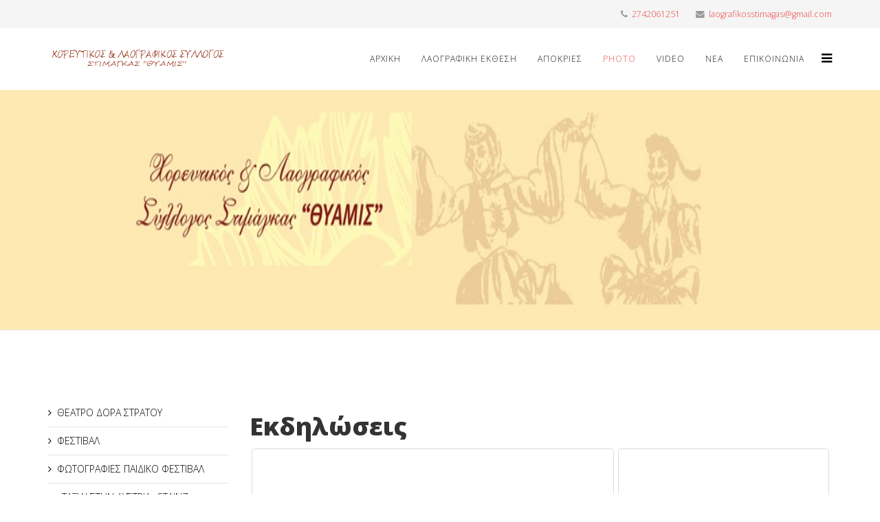

--- FILE ---
content_type: text/html; charset=utf-8
request_url: https://laografikosstimangas.gr/index.php/fotografies
body_size: 7191
content:
<!DOCTYPE html>
<html xmlns="http://www.w3.org/1999/xhtml" xml:lang="el-gr" lang="el-gr" dir="ltr">
<head>
    <meta http-equiv="X-UA-Compatible" content="IE=edge">
    <meta name="viewport" content="width=device-width, initial-scale=1">
    
    	<base href="https://laografikosstimangas.gr/index.php/fotografies" />
	<meta http-equiv="content-type" content="text/html; charset=utf-8" />
	<meta name="fragment" content="!" />
	<meta name="generator" content="Joomla! - Open Source Content Management" />
	<title>PHOTO</title>
	<link href="/templates/agency/images/favicon.ico" rel="shortcut icon" type="image/vnd.microsoft.icon" />
	<link rel="stylesheet" href="/media/com_eventgallery/frontend/css/eg-compressed.css?v=3.4.7" type="text/css" />
	<link rel="stylesheet" href="/plugins/system/cookiehint/css/style.css" type="text/css" media="all" />
	<link rel="stylesheet" href="//fonts.googleapis.com/css?family=Open+Sans:300,300italic,regular,italic,600,600italic,700,700italic,800,800italic&amp;subset=latin" type="text/css" />
	<link rel="stylesheet" href="/templates/agency/css/bootstrap.min.css" type="text/css" />
	<link rel="stylesheet" href="/templates/agency/css/font-awesome.min.css" type="text/css" />
	<link rel="stylesheet" href="/templates/agency/css/legacy.css" type="text/css" />
	<link rel="stylesheet" href="/templates/agency/css/template.css" type="text/css" />
	<link rel="stylesheet" href="/templates/agency/css/presets/preset4.css" type="text/css" class="preset" />
	<link rel="stylesheet" href="/media/com_acymailing/css/module_default.css?v=1478725549" type="text/css" />
	<link rel="stylesheet" href="https://laografikosstimangas.gr/media/com_uniterevolution2/assets/rs-plugin/css/settings.css" type="text/css" />
	<link rel="stylesheet" href="https://laografikosstimangas.gr/media/com_uniterevolution2/assets/rs-plugin/css/dynamic-captions.css" type="text/css" />
	<link rel="stylesheet" href="https://laografikosstimangas.gr/media/com_uniterevolution2/assets/rs-plugin/css/static-captions.css" type="text/css" />
	<style type="text/css">
#redim-cookiehint{bottom: 0px; top: auto !important;}body{font-family:Open Sans, sans-serif; font-weight:300; }h1{font-family:Open Sans, sans-serif; font-weight:800; }h2{font-family:Open Sans, sans-serif; font-weight:600; }h3{font-family:Open Sans, sans-serif; font-weight:normal; }h4{font-family:Open Sans, sans-serif; font-weight:normal; }h5{font-family:Open Sans, sans-serif; font-weight:600; }h6{font-family:Open Sans, sans-serif; font-weight:600; }#sp-top-bar{ background-color:#f5f5f5;color:#999999; }
	</style>
	<script src="/media/system/js/mootools-core.js" type="text/javascript"></script>
	<script src="/media/system/js/core.js" type="text/javascript"></script>
	<script src="/media/jui/js/jquery.min.js" type="text/javascript"></script>
	<script src="/media/jui/js/jquery-noconflict.js" type="text/javascript"></script>
	<script src="/media/jui/js/jquery-migrate.min.js" type="text/javascript"></script>
	<script src="/media/system/js/punycode.js" type="text/javascript"></script>
	<script src="/media/system/js/validate.js" type="text/javascript"></script>
	<script src="/media/com_eventgallery/common/js/jquery/namespace.js?v=3.4.7" type="text/javascript"></script>
	<script src="/media/com_eventgallery/frontend/js/eg-compressed.js?v=3.4.7" type="text/javascript"></script>
	<script src="/templates/agency/js/bootstrap.min.js" type="text/javascript"></script>
	<script src="/templates/agency/js/jquery.sticky.js" type="text/javascript"></script>
	<script src="/templates/agency/js/main.js" type="text/javascript"></script>
	<script src="/media/com_acymailing/js/acymailing_module.js?v=550" type="text/javascript" async="async"></script>
	<script src="https://laografikosstimangas.gr/media/com_uniterevolution2/assets/rs-plugin/js/jquery.themepunch.plugins.min.js" type="text/javascript"></script>
	<script src="https://laografikosstimangas.gr/media/com_uniterevolution2/assets/rs-plugin/js/jquery.themepunch.revolution.min.js" type="text/javascript"></script>
	<script type="text/javascript">
EventGallerySlideShowConfiguration={"slideshow":false,"slideshowAuto":false,"slideshowSpeed":3000,"slideshowStart":"Start Slideshow","slideshowStop":"Stop Slideshow","slideshowRightClickProtection":false};EventGalleryLightboxConfiguration={"navigationFadeDelay":0};(function(){	function blockCookies(disableCookies, disableLocal, disableSession){		if(disableCookies == 1){			if(!document.__defineGetter__){				Object.defineProperty(document, 'cookie',{					get: function(){ return ''; },					set: function(){ return true;}				});			}else{					var oldSetter = document.__lookupSetter__('cookie');				if(oldSetter) {					Object.defineProperty(document, 'cookie', {						get: function(){ return ''; },						set: function(v){							if(v.match(/reDimCookieHint\=/)) {								oldSetter.call(document, v);							}							return true;						}					});				}			}			var cookies = document.cookie.split(';');			for (var i = 0; i < cookies.length; i++) {				var cookie = cookies[i];				var pos = cookie.indexOf('=');				var name = '';				if(pos > -1){					name = cookie.substr(0, pos);				}else{					name = cookie;				}				if(name.match(/reDimCookieHint/)) {					document.cookie = name + '=; expires=Thu, 01 Jan 1970 00:00:00 GMT';				}			}		}			if(disableLocal == 1){				window.localStorage.clear();			window.localStorage.__proto__ = Object.create(window.Storage.prototype);			window.localStorage.__proto__.setItem = function(){ return undefined; };		}		if(disableSession == 1){				window.sessionStorage.clear();			window.sessionStorage.__proto__ = Object.create(window.Storage.prototype);			window.sessionStorage.__proto__.setItem = function(){ return undefined; };		}	}	blockCookies(1,1,1);}());	if(typeof acymailing == 'undefined'){
					var acymailing = Array();
				}
				acymailing['NAMECAPTION'] = 'Name';
				acymailing['NAME_MISSING'] = 'Please enter your name';
				acymailing['EMAILCAPTION'] = 'E-mail';
				acymailing['VALID_EMAIL'] = 'Please enter a valid e-mail address';
				acymailing['ACCEPT_TERMS'] = 'Please check the Terms and Conditions';
				acymailing['CAPTCHA_MISSING'] = 'The captcha is invalid, please try again';
				acymailing['NO_LIST_SELECTED'] = 'Please select the lists you want to subscribe to';
		
	</script>
	<script type="text/javascript">
		(function() {
			Joomla.JText.load({"JLIB_FORM_FIELD_INVALID":"\u0386\u03ba\u03c5\u03c1\u03bf \u03c0\u03b5\u03b4\u03af\u03bf:&#160"});
		})();
	</script>

   
    </head>
<body class="site com-eventgallery view-event layout-imagelist no-task itemid-111 el-gr ltr  sticky-header layout-fluid">
    <div class="body-innerwrapper">
        <section id="sp-top-bar"><div class="container"><div class="row"><div id="sp-top1" class="col-sm-6 col-md-6"><div class="sp-column "></div></div><div id="sp-top2" class="col-sm-6 col-md-6"><div class="sp-column "><ul class="sp-contact-info"><li class="sp-contact-phone"><i class="fa fa-phone"></i> <a href="tel:2742061251">2742061251</a></li><li class="sp-contact-email"><i class="fa fa-envelope"></i> <a href="mailto:laografikosstimagas@gmail.com">laografikosstimagas@gmail.com</a></li></ul></div></div></div></div></section><header id="sp-header"><div class="container"><div class="row"><div id="sp-logo" class="col-xs-8 col-sm-3 col-md-3"><div class="sp-column "><a class="logo" href="/"><h1><img class="sp-default-logo" src="/images/logo-thiam.png" alt="ΧΟΡΕΥΤΙΚΟΣ & ΛΑΟΓΡΑΦΙΚΟΣ ΣΥΛΛΟΓΟΣ ΣΤΙΜΑΓΚΑΣ "ΘΥΑΜΙΣ""></h1></a></div></div><div id="sp-menu" class="col-xs-4 col-sm-9 col-md-9"><div class="sp-column ">			<div class='sp-megamenu-wrapper'>
				<a id="offcanvas-toggler" href="#"><i class="fa fa-bars"></i></a>
				<ul class="sp-megamenu-parent menu-fade hidden-xs"><li class="sp-menu-item"><a  href="/index.php" >ΑΡΧΙΚΗ</a></li><li class="sp-menu-item"><a  href="/index.php/laografiki-ekthesi-stimanga" >ΛΑΟΓΡΑΦΙΚΗ ΕΚΘΕΣΗ</a></li><li class="sp-menu-item"><a  href="/index.php/stimanga-apokries" >ΑΠΟΚΡΙΕΣ</a></li><li class="sp-menu-item current-item active"><a  href="/index.php/fotografies" >PHOTO</a></li><li class="sp-menu-item"><a  href="/index.php/video" >Video</a></li><li class="sp-menu-item"><a  href="/index.php/nea-stimangas-thiamis" >Νέα</a></li><li class="sp-menu-item"><a  href="/index.php/apikoinonia-thiamis" >Επικοινωνία</a></li></ul>			</div>
		</div></div></div></div></header><section id="sp-page-title"><div class="row"><div id="sp-title" class="col-sm-12 col-md-12"><div class="sp-column "><div class="sp-module "><div class="sp-module-content"><!-- START REVOLUTION SLIDER 4.3.6 b3 fullwidth mode -->

<div id="rev_slider_1_1_wrapper" class="rev_slider_wrapper fullwidthbanner-container" style="margin:0px auto;background-color:#;padding:0px;margin-top:0px;margin-bottom:0px;max-height:350px;">
	<div id="rev_slider_1_1" class="rev_slider fullwidthabanner" style="display:none;max-height:350px;height:350;">
<ul>	<!-- SLIDE  -->
	<li data-transition="random" data-slotamount="7" data-masterspeed="300" >
		<!-- MAIN IMAGE -->
		<img src="https://laografikosstimangas.gr/images/headers/8iamis.jpg"  alt="8iamis"  data-bgposition="center top" data-bgfit="100% 100%" data-bgrepeat="no-repeat">
		<!-- LAYERS -->
	</li>
	<!-- SLIDE  -->
	<li data-transition="random" data-slotamount="7" data-masterspeed="300" >
		<!-- MAIN IMAGE -->
		<img src="https://laografikosstimangas.gr/images/IMG_0354-2.JPG"  alt="IMG_0354-2"  data-bgposition="center top" data-bgfit="100% 100%" data-bgrepeat="no-repeat">
		<!-- LAYERS -->
	</li>
	<!-- SLIDE  -->
	<li data-transition="random" data-slotamount="7" data-masterspeed="300" >
		<!-- MAIN IMAGE -->
		<img src="https://laografikosstimangas.gr/images/IMG_0347-2.JPG"  alt="IMG_0347-2"  data-bgposition="center top" data-bgfit="100% 100%" data-bgrepeat="no-repeat">
		<!-- LAYERS -->
	</li>
</ul>
<div class="tp-bannertimer tp-bottom" style="display:none; visibility: hidden !important;"></div>	</div>
</div>			
			<script type="text/javascript">

				var tpj=jQuery;				
												
				var revapi1;
				
				tpj(document).ready(function() {
								
				if(tpj('#rev_slider_1_1').revolution == undefined)
					revslider_showDoubleJqueryError('#rev_slider_1_1');
				else
				   revapi1 = tpj('#rev_slider_1_1').show().revolution(
					{
						dottedOverlay:"none",
						delay:9000,
						startwidth:960,
						startheight:350,
						hideThumbs:200,
						
						thumbWidth:100,
						thumbHeight:50,
						thumbAmount:3,
						
						navigationType:"none",
						navigationArrows:"solo",
						navigationStyle:"round",
						
						touchenabled:"on",
						onHoverStop:"off",
						
						swipe_velocity: 0.7,
							swipe_min_touches: 1,
							swipe_max_touches: 1,
							drag_block_vertical: false,
						
						keyboardNavigation:"off",
						
						navigationHAlign:"center",
						navigationVAlign:"bottom",
						navigationHOffset:0,
						navigationVOffset:20,

						soloArrowLeftHalign:"left",
						soloArrowLeftValign:"center",
						soloArrowLeftHOffset:20,
						soloArrowLeftVOffset:0,

						soloArrowRightHalign:"right",
						soloArrowRightValign:"center",
						soloArrowRightHOffset:20,
						soloArrowRightVOffset:0,
								
						shadow:0,
						fullWidth:"on",
						fullScreen:"off",

						spinner:"spinner0",
						
						stopLoop:"off",
						stopAfterLoops:-1,
						stopAtSlide:-1,

						
						shuffle:"off",
						
						autoHeight:"off",						
						forceFullWidth:"off",						
												
												
						hideTimerBar:"on",						
						hideThumbsOnMobile:"off",
						hideNavDelayOnMobile:1500,						hideBulletsOnMobile:"off",
						hideArrowsOnMobile:"off",
						hideThumbsUnderResolution:0,
						
						hideSliderAtLimit:0,
						hideCaptionAtLimit:0,
						hideAllCaptionAtLilmit:0,
						startWithSlide:0,
						fullScreenOffsetContainer: "",
						isJoomla:true
					});
				
				});	//ready
				
			</script>
			
			<!-- END REVOLUTION SLIDER -->	</div></div></div></div></div></section><section id="sp-main-body"><div class="container"><div class="row"><div id="sp-left" class="col-sm-3 col-md-3"><div class="sp-column custom-class"><div class="sp-module "><div class="sp-module-content"><ul class="nav menu">
<li class="item-115"><a href="/index.php/theatro-dora-stratou" >ΘΕΑΤΡΟ ΔΟΡΑ ΣΤΡΑΤΟΥ</a></li><li class="item-116"><a href="/index.php/paidiko-festival" >ΦΕΣΤΙΒΑΛ</a></li><li class="item-142"><a href="/index.php/fotografies-paidiko-festival" >ΦΩΤΟΓΡΑΦΙΕΣ ΠΑΙΔΙΚΟ ΦΕΣΤΙΒΑΛ</a></li><li class="item-143"><a href="/index.php/taksidi-stin-afstria-stainz" >«ΤΑΞΙΔΙ ΣΤΗΝ ΑΥΣΤΡΙΑ» STAINZ</a></li><li class="item-162"><a href="/index.php/afstria-2018" >ΑΥΣΤΡΊΑ 2018</a></li><li class="item-144"><a href="/index.php/kypros-4o-mesogeiako-festival" >ΚΥΠΡΟΣ 4ο ΜΕΣΟΓΕΙΑΚΟ ΦΕΣΤΙΒΑΛ </a></li><li class="item-117"><a href="/index.php/viografiko-stimanga" >ΒΙΟΓΡΑΦΙΚΟ</a></li><li class="item-118"><a href="/index.php/topothesia-stimanga" >ΤΟΠΟΘΕΣΙΑ</a></li><li class="item-163"><a href="/index.php/oroi-xrisis" >ΟΡΟΙ ΧΡΗΣΗΣ</a></li></ul>
</div></div><div class="sp-module "><h3 class="sp-module-title">News letter</h3><div class="sp-module-content"><div class="acymailing_module" id="acymailing_module_formAcymailing62651">
	<div class="acymailing_fulldiv" id="acymailing_fulldiv_formAcymailing62651"  >
		<form id="formAcymailing62651" action="/index.php/fotografies" onsubmit="return submitacymailingform('optin','formAcymailing62651')" method="post" name="formAcymailing62651"  >
		<div class="acymailing_module_form" >
									<table class="acymailing_form">
				<tr>
												<td class="acyfield_name acy_requiredField">
								<input id="user_name_formAcymailing62651"  onfocus="if(this.value == 'Name') this.value = '';" onblur="if(this.value=='') this.value='Name';" class="inputbox" type="text" name="user[name]" style="width:80%" value="Name" title="Name"/>
							</td> </tr><tr>							<td class="acyfield_email acy_requiredField">
								<input id="user_email_formAcymailing62651"  onfocus="if(this.value == 'E-mail') this.value = '';" onblur="if(this.value=='') this.value='E-mail';" class="inputbox" type="text" name="user[email]" style="width:80%" value="E-mail" title="E-mail"/>
							</td> </tr><tr>

					
					<td  class="acysubbuttons">
												<input class="button subbutton btn btn-primary" type="submit" value="Subscribe" name="Submit" onclick="try{ return submitacymailingform('optin','formAcymailing62651'); }catch(err){alert('The form could not be submitted '+err);return false;}"/>
											</td>
				</tr>
			</table>
						<input type="hidden" name="ajax" value="0" />
			<input type="hidden" name="acy_source" value="module_97" />
			<input type="hidden" name="ctrl" value="sub"/>
			<input type="hidden" name="task" value="notask"/>
			<input type="hidden" name="redirect" value="https%3A%2F%2Flaografikosstimangas.gr%2Findex.php%2Ffotografies"/>
			<input type="hidden" name="redirectunsub" value="https%3A%2F%2Flaografikosstimangas.gr%2Findex.php%2Ffotografies"/>
			<input type="hidden" name="option" value="com_acymailing"/>
						<input type="hidden" name="hiddenlists" value="1"/>
			<input type="hidden" name="acyformname" value="formAcymailing62651" />
									</div>
		</form>
	</div>
	</div>
</div></div></div></div><div id="sp-component" class="col-sm-9 col-md-9"><div class="sp-column "><div id="system-message-container">
	</div>



            <script type="text/javascript">
            /* <![CDATA[ */
            (function(jQuery){
            	jQuery( document ).ready(function() {

	                var options = {
	                    buttonShowType: 'inline',
	                    emptyCartSelector: '.eventgallery-cart-empty',
	                    cartSelector: '.eventgallery-ajaxcart-internal',
	                    cartItemContainerSelector: '.eventgallery-ajaxcart-internal .cart-items-container',
	                    cartItemsSelector: '.eventgallery-ajaxcart-internal .cart-items',
	                    cartItemSelector: '.eventgallery-ajaxcart-internal .cart-items .cart-item',
	                    cartCountSelector: '.eventgallery-ajaxcart-internal .itemscount',
	                    buttonDownSelector: '.eventgallery-ajaxcart-internal .toggle-down',
	                    buttonUpSelector: '.eventgallery-ajaxcart-internal .toggle-up',
	                    'removeUrl': "/index.php/fotografies/rest?task=removefromcart&amp;format=raw".replace(/&amp;/g, '&'),
	                    'add2cartUrl': "/index.php/fotografies/rest?task=add2cart&amp;format=raw".replace(/&amp;/g, '&'),
	                    'removeLinkTitle': "Remove item from cart",
	                    'getCartUrl': "/index.php/fotografies/rest?task=getCart&amp;format=raw".replace(/&amp;/g, '&')
	                };

	                var eventgalleryCart = new Eventgallery.Cart(options);

            	});
            })(eventgallery.jQuery);
            /* ]]> */
        </script>

        <div class="eventgallery-ajaxcart-internal eventgallery-ajaxcart well">

            <h2>Cart</h2>

            <div class="cart-items-container">
                <div class="cart-items"></div>
            </div>

            <div class="cart-summary btn-group">
                
                
                <button title="Number of unique Items in your cart." class="btn"><span class="itemscount">0</span> Items                </button>
                <button title="Show all items" class="btn toggle-down"><i class="egfa egfa-chevron-down"></i></button>
                <button title="Hide older items" class="btn toggle-up"><i class="egfa egfa-chevron-up"></i></button>
                <button title="Go to Cart" onclick="document.location.href='/index.php/fotografies/cart'" class="btn  btn-primary"><i class="egfa egfa-shopping-cart"></i>  Buy now</button>


            </div>

            <div style="clear:both"></div>

        </div>
    


<div itemscope itemtype="http://schema.org/Event" class="event">
    
    <h1 itemprop="name" class="displayname">
        Εκδηλώσεις    </h1>

    
    <div itemprop="description" class="text">
    	    </div>

    <div style="display:none">
    	<meta itemprop="image" content="https://laografikosstimangas.gr/index.php/fotografies/download/photo/20151024_203801-jpg/?is_for_sharing=true" /><link rel="image_src" tpe="image/jpeg" href="https://laografikosstimangas.gr/index.php/fotografies/download/photo/20151024_203801-jpg/?is_for_sharing=true" />    	<span itemprop="startDate" content="2016-07-18 00:00:00">
    		Δευτέρα, 18 Ιουλίου 2016    	</span>
    </div>

    
    
<div class="eventgallery-thumbnails eventgallery-imagelist thumbnails" 
						data-rowheight="150"
	                    data-rowheightjitter="50"
	                    data-firstimagerowheight="2"
	                    data-dofilllastrow="false">
            
     
	        <div class="thumbnail-container">

	            <a class="event-thumbnail thumbnail" href="https://laografikosstimangas.gr/components/com_eventgallery/helpers/image.php?option=com_eventgallery&mode=full&view=resizeimage&folder=photo&file=20151024_203801.jpg"
   title=""
   data-title=""
   rel="gallery5ae0c1c8a5260bc7b6648f6fbd115c35" data-eventgallery-lightbox="gallery"><img class="eventgallery-lazyme " data-width="640" data-height="360" longdesc="https://laografikosstimangas.gr/components/com_eventgallery/helpers/image.php?option=com_eventgallery&amp;mode=uncrop&amp;width=50&amp;view=resizeimage&amp;folder=photo&amp;file=20151024_203801.jpg" src="https://laografikosstimangas.gr/media/com_eventgallery/frontend/images/blank.gif" style=" width: 50px; height: 50px; background-position: 50% 50%; background-repeat: no-repeat;" alt="&Epsilon;&kappa;&delta;&eta;&lambda;ώ&sigma;&epsilon;&iota;&sigmaf;" />   </a>	            
	        </div>
        
            
     
	        <div class="thumbnail-container">

	            <a class="event-thumbnail thumbnail" href="https://laografikosstimangas.gr/components/com_eventgallery/helpers/image.php?option=com_eventgallery&mode=full&view=resizeimage&folder=photo&file=IMG_0173+2.JPG"
   title=""
   data-title=""
   rel="gallery5ae0c1c8a5260bc7b6648f6fbd115c35" data-eventgallery-lightbox="gallery"><img class="eventgallery-lazyme " data-width="640" data-height="427" longdesc="https://laografikosstimangas.gr/components/com_eventgallery/helpers/image.php?option=com_eventgallery&amp;mode=uncrop&amp;width=50&amp;view=resizeimage&amp;folder=photo&amp;file=IMG_0173+2.JPG" src="https://laografikosstimangas.gr/media/com_eventgallery/frontend/images/blank.gif" style=" width: 50px; height: 50px; background-position: 50% 50%; background-repeat: no-repeat;" alt="&Epsilon;&kappa;&delta;&eta;&lambda;ώ&sigma;&epsilon;&iota;&sigmaf;" />   </a>	            
	        </div>
        
            
     
	        <div class="thumbnail-container">

	            <a class="event-thumbnail thumbnail" href="https://laografikosstimangas.gr/components/com_eventgallery/helpers/image.php?option=com_eventgallery&mode=full&view=resizeimage&folder=photo&file=IMG_0174+2.JPG"
   title=""
   data-title=""
   rel="gallery5ae0c1c8a5260bc7b6648f6fbd115c35" data-eventgallery-lightbox="gallery"><img class="eventgallery-lazyme " data-width="640" data-height="427" longdesc="https://laografikosstimangas.gr/components/com_eventgallery/helpers/image.php?option=com_eventgallery&amp;mode=uncrop&amp;width=50&amp;view=resizeimage&amp;folder=photo&amp;file=IMG_0174+2.JPG" src="https://laografikosstimangas.gr/media/com_eventgallery/frontend/images/blank.gif" style=" width: 50px; height: 50px; background-position: 50% 50%; background-repeat: no-repeat;" alt="&Epsilon;&kappa;&delta;&eta;&lambda;ώ&sigma;&epsilon;&iota;&sigmaf;" />   </a>	            
	        </div>
        
            
     
	        <div class="thumbnail-container">

	            <a class="event-thumbnail thumbnail" href="https://laografikosstimangas.gr/components/com_eventgallery/helpers/image.php?option=com_eventgallery&mode=full&view=resizeimage&folder=photo&file=IMG_0175+2.JPG"
   title=""
   data-title=""
   rel="gallery5ae0c1c8a5260bc7b6648f6fbd115c35" data-eventgallery-lightbox="gallery"><img class="eventgallery-lazyme " data-width="2592" data-height="1728" longdesc="https://laografikosstimangas.gr/components/com_eventgallery/helpers/image.php?option=com_eventgallery&amp;mode=uncrop&amp;width=50&amp;view=resizeimage&amp;folder=photo&amp;file=IMG_0175+2.JPG" src="https://laografikosstimangas.gr/media/com_eventgallery/frontend/images/blank.gif" style=" width: 50px; height: 50px; background-position: 50% 50%; background-repeat: no-repeat;" alt="&Epsilon;&kappa;&delta;&eta;&lambda;ώ&sigma;&epsilon;&iota;&sigmaf;" />   </a>	            
	        </div>
        
            
     
	        <div class="thumbnail-container">

	            <a class="event-thumbnail thumbnail" href="https://laografikosstimangas.gr/components/com_eventgallery/helpers/image.php?option=com_eventgallery&mode=full&view=resizeimage&folder=photo&file=IMG_0176+2.JPG"
   title=""
   data-title=""
   rel="gallery5ae0c1c8a5260bc7b6648f6fbd115c35" data-eventgallery-lightbox="gallery"><img class="eventgallery-lazyme " data-width="640" data-height="427" longdesc="https://laografikosstimangas.gr/components/com_eventgallery/helpers/image.php?option=com_eventgallery&amp;mode=uncrop&amp;width=50&amp;view=resizeimage&amp;folder=photo&amp;file=IMG_0176+2.JPG" src="https://laografikosstimangas.gr/media/com_eventgallery/frontend/images/blank.gif" style=" width: 50px; height: 50px; background-position: 50% 50%; background-repeat: no-repeat;" alt="&Epsilon;&kappa;&delta;&eta;&lambda;ώ&sigma;&epsilon;&iota;&sigmaf;" />   </a>	            
	        </div>
        
            
     
	        <div class="thumbnail-container">

	            <a class="event-thumbnail thumbnail" href="https://laografikosstimangas.gr/components/com_eventgallery/helpers/image.php?option=com_eventgallery&mode=full&view=resizeimage&folder=photo&file=IMG_0177+2.JPG"
   title=""
   data-title=""
   rel="gallery5ae0c1c8a5260bc7b6648f6fbd115c35" data-eventgallery-lightbox="gallery"><img class="eventgallery-lazyme " data-width="640" data-height="427" longdesc="https://laografikosstimangas.gr/components/com_eventgallery/helpers/image.php?option=com_eventgallery&amp;mode=uncrop&amp;width=50&amp;view=resizeimage&amp;folder=photo&amp;file=IMG_0177+2.JPG" src="https://laografikosstimangas.gr/media/com_eventgallery/frontend/images/blank.gif" style=" width: 50px; height: 50px; background-position: 50% 50%; background-repeat: no-repeat;" alt="&Epsilon;&kappa;&delta;&eta;&lambda;ώ&sigma;&epsilon;&iota;&sigmaf;" />   </a>	            
	        </div>
        
            
     
	        <div class="thumbnail-container">

	            <a class="event-thumbnail thumbnail" href="https://laografikosstimangas.gr/components/com_eventgallery/helpers/image.php?option=com_eventgallery&mode=full&view=resizeimage&folder=photo&file=IMG_0179+2.JPG"
   title=""
   data-title=""
   rel="gallery5ae0c1c8a5260bc7b6648f6fbd115c35" data-eventgallery-lightbox="gallery"><img class="eventgallery-lazyme " data-width="640" data-height="427" longdesc="https://laografikosstimangas.gr/components/com_eventgallery/helpers/image.php?option=com_eventgallery&amp;mode=uncrop&amp;width=50&amp;view=resizeimage&amp;folder=photo&amp;file=IMG_0179+2.JPG" src="https://laografikosstimangas.gr/media/com_eventgallery/frontend/images/blank.gif" style=" width: 50px; height: 50px; background-position: 50% 50%; background-repeat: no-repeat;" alt="&Epsilon;&kappa;&delta;&eta;&lambda;ώ&sigma;&epsilon;&iota;&sigmaf;" />   </a>	            
	        </div>
        
            
     
	        <div class="thumbnail-container">

	            <a class="event-thumbnail thumbnail" href="https://laografikosstimangas.gr/components/com_eventgallery/helpers/image.php?option=com_eventgallery&mode=full&view=resizeimage&folder=photo&file=IMG_0180+2.JPG"
   title=""
   data-title=""
   rel="gallery5ae0c1c8a5260bc7b6648f6fbd115c35" data-eventgallery-lightbox="gallery"><img class="eventgallery-lazyme " data-width="640" data-height="427" longdesc="https://laografikosstimangas.gr/components/com_eventgallery/helpers/image.php?option=com_eventgallery&amp;mode=uncrop&amp;width=50&amp;view=resizeimage&amp;folder=photo&amp;file=IMG_0180+2.JPG" src="https://laografikosstimangas.gr/media/com_eventgallery/frontend/images/blank.gif" style=" width: 50px; height: 50px; background-position: 50% 50%; background-repeat: no-repeat;" alt="&Epsilon;&kappa;&delta;&eta;&lambda;ώ&sigma;&epsilon;&iota;&sigmaf;" />   </a>	            
	        </div>
        
            
     
	        <div class="thumbnail-container">

	            <a class="event-thumbnail thumbnail" href="https://laografikosstimangas.gr/components/com_eventgallery/helpers/image.php?option=com_eventgallery&mode=full&view=resizeimage&folder=photo&file=IMG_0183+2.JPG"
   title=""
   data-title=""
   rel="gallery5ae0c1c8a5260bc7b6648f6fbd115c35" data-eventgallery-lightbox="gallery"><img class="eventgallery-lazyme " data-width="640" data-height="427" longdesc="https://laografikosstimangas.gr/components/com_eventgallery/helpers/image.php?option=com_eventgallery&amp;mode=uncrop&amp;width=50&amp;view=resizeimage&amp;folder=photo&amp;file=IMG_0183+2.JPG" src="https://laografikosstimangas.gr/media/com_eventgallery/frontend/images/blank.gif" style=" width: 50px; height: 50px; background-position: 50% 50%; background-repeat: no-repeat;" alt="&Epsilon;&kappa;&delta;&eta;&lambda;ώ&sigma;&epsilon;&iota;&sigmaf;" />   </a>	            
	        </div>
        
            
     
	        <div class="thumbnail-container">

	            <a class="event-thumbnail thumbnail" href="https://laografikosstimangas.gr/components/com_eventgallery/helpers/image.php?option=com_eventgallery&mode=full&view=resizeimage&folder=photo&file=IMG_0184+2.JPG"
   title=""
   data-title=""
   rel="gallery5ae0c1c8a5260bc7b6648f6fbd115c35" data-eventgallery-lightbox="gallery"><img class="eventgallery-lazyme " data-width="640" data-height="427" longdesc="https://laografikosstimangas.gr/components/com_eventgallery/helpers/image.php?option=com_eventgallery&amp;mode=uncrop&amp;width=50&amp;view=resizeimage&amp;folder=photo&amp;file=IMG_0184+2.JPG" src="https://laografikosstimangas.gr/media/com_eventgallery/frontend/images/blank.gif" style=" width: 50px; height: 50px; background-position: 50% 50%; background-repeat: no-repeat;" alt="&Epsilon;&kappa;&delta;&eta;&lambda;ώ&sigma;&epsilon;&iota;&sigmaf;" />   </a>	            
	        </div>
        
            
     
	        <div class="thumbnail-container">

	            <a class="event-thumbnail thumbnail" href="https://laografikosstimangas.gr/components/com_eventgallery/helpers/image.php?option=com_eventgallery&mode=full&view=resizeimage&folder=photo&file=IMG_0185+2.JPG"
   title=""
   data-title=""
   rel="gallery5ae0c1c8a5260bc7b6648f6fbd115c35" data-eventgallery-lightbox="gallery"><img class="eventgallery-lazyme " data-width="640" data-height="427" longdesc="https://laografikosstimangas.gr/components/com_eventgallery/helpers/image.php?option=com_eventgallery&amp;mode=uncrop&amp;width=50&amp;view=resizeimage&amp;folder=photo&amp;file=IMG_0185+2.JPG" src="https://laografikosstimangas.gr/media/com_eventgallery/frontend/images/blank.gif" style=" width: 50px; height: 50px; background-position: 50% 50%; background-repeat: no-repeat;" alt="&Epsilon;&kappa;&delta;&eta;&lambda;ώ&sigma;&epsilon;&iota;&sigmaf;" />   </a>	            
	        </div>
        
            
     
	        <div class="thumbnail-container">

	            <a class="event-thumbnail thumbnail" href="https://laografikosstimangas.gr/components/com_eventgallery/helpers/image.php?option=com_eventgallery&mode=full&view=resizeimage&folder=photo&file=IMG_0187+2.JPG"
   title=""
   data-title=""
   rel="gallery5ae0c1c8a5260bc7b6648f6fbd115c35" data-eventgallery-lightbox="gallery"><img class="eventgallery-lazyme " data-width="640" data-height="427" longdesc="https://laografikosstimangas.gr/components/com_eventgallery/helpers/image.php?option=com_eventgallery&amp;mode=uncrop&amp;width=50&amp;view=resizeimage&amp;folder=photo&amp;file=IMG_0187+2.JPG" src="https://laografikosstimangas.gr/media/com_eventgallery/frontend/images/blank.gif" style=" width: 50px; height: 50px; background-position: 50% 50%; background-repeat: no-repeat;" alt="&Epsilon;&kappa;&delta;&eta;&lambda;ώ&sigma;&epsilon;&iota;&sigmaf;" />   </a>	            
	        </div>
        
            
     
	        <div class="thumbnail-container">

	            <a class="event-thumbnail thumbnail" href="https://laografikosstimangas.gr/components/com_eventgallery/helpers/image.php?option=com_eventgallery&mode=full&view=resizeimage&folder=photo&file=IMG_0190+2.JPG"
   title=""
   data-title=""
   rel="gallery5ae0c1c8a5260bc7b6648f6fbd115c35" data-eventgallery-lightbox="gallery"><img class="eventgallery-lazyme " data-width="640" data-height="427" longdesc="https://laografikosstimangas.gr/components/com_eventgallery/helpers/image.php?option=com_eventgallery&amp;mode=uncrop&amp;width=50&amp;view=resizeimage&amp;folder=photo&amp;file=IMG_0190+2.JPG" src="https://laografikosstimangas.gr/media/com_eventgallery/frontend/images/blank.gif" style=" width: 50px; height: 50px; background-position: 50% 50%; background-repeat: no-repeat;" alt="&Epsilon;&kappa;&delta;&eta;&lambda;ώ&sigma;&epsilon;&iota;&sigmaf;" />   </a>	            
	        </div>
        
            
     
	        <div class="thumbnail-container">

	            <a class="event-thumbnail thumbnail" href="https://laografikosstimangas.gr/components/com_eventgallery/helpers/image.php?option=com_eventgallery&mode=full&view=resizeimage&folder=photo&file=IMG_0191+2.JPG"
   title=""
   data-title=""
   rel="gallery5ae0c1c8a5260bc7b6648f6fbd115c35" data-eventgallery-lightbox="gallery"><img class="eventgallery-lazyme " data-width="640" data-height="427" longdesc="https://laografikosstimangas.gr/components/com_eventgallery/helpers/image.php?option=com_eventgallery&amp;mode=uncrop&amp;width=50&amp;view=resizeimage&amp;folder=photo&amp;file=IMG_0191+2.JPG" src="https://laografikosstimangas.gr/media/com_eventgallery/frontend/images/blank.gif" style=" width: 50px; height: 50px; background-position: 50% 50%; background-repeat: no-repeat;" alt="&Epsilon;&kappa;&delta;&eta;&lambda;ώ&sigma;&epsilon;&iota;&sigmaf;" />   </a>	            
	        </div>
        
            
     
	        <div class="thumbnail-container">

	            <a class="event-thumbnail thumbnail" href="https://laografikosstimangas.gr/components/com_eventgallery/helpers/image.php?option=com_eventgallery&mode=full&view=resizeimage&folder=photo&file=IMG_0195+2.JPG"
   title=""
   data-title=""
   rel="gallery5ae0c1c8a5260bc7b6648f6fbd115c35" data-eventgallery-lightbox="gallery"><img class="eventgallery-lazyme " data-width="640" data-height="427" longdesc="https://laografikosstimangas.gr/components/com_eventgallery/helpers/image.php?option=com_eventgallery&amp;mode=uncrop&amp;width=50&amp;view=resizeimage&amp;folder=photo&amp;file=IMG_0195+2.JPG" src="https://laografikosstimangas.gr/media/com_eventgallery/frontend/images/blank.gif" style=" width: 50px; height: 50px; background-position: 50% 50%; background-repeat: no-repeat;" alt="&Epsilon;&kappa;&delta;&eta;&lambda;ώ&sigma;&epsilon;&iota;&sigmaf;" />   </a>	            
	        </div>
        
            
     
	        <div class="thumbnail-container">

	            <a class="event-thumbnail thumbnail" href="https://laografikosstimangas.gr/components/com_eventgallery/helpers/image.php?option=com_eventgallery&mode=full&view=resizeimage&folder=photo&file=IMG_0196+2.JPG"
   title=""
   data-title=""
   rel="gallery5ae0c1c8a5260bc7b6648f6fbd115c35" data-eventgallery-lightbox="gallery"><img class="eventgallery-lazyme " data-width="640" data-height="427" longdesc="https://laografikosstimangas.gr/components/com_eventgallery/helpers/image.php?option=com_eventgallery&amp;mode=uncrop&amp;width=50&amp;view=resizeimage&amp;folder=photo&amp;file=IMG_0196+2.JPG" src="https://laografikosstimangas.gr/media/com_eventgallery/frontend/images/blank.gif" style=" width: 50px; height: 50px; background-position: 50% 50%; background-repeat: no-repeat;" alt="&Epsilon;&kappa;&delta;&eta;&lambda;ώ&sigma;&epsilon;&iota;&sigmaf;" />   </a>	            
	        </div>
        
            
     
	        <div class="thumbnail-container">

	            <a class="event-thumbnail thumbnail" href="https://laografikosstimangas.gr/components/com_eventgallery/helpers/image.php?option=com_eventgallery&mode=full&view=resizeimage&folder=photo&file=IMG_0197+2.JPG"
   title=""
   data-title=""
   rel="gallery5ae0c1c8a5260bc7b6648f6fbd115c35" data-eventgallery-lightbox="gallery"><img class="eventgallery-lazyme " data-width="640" data-height="427" longdesc="https://laografikosstimangas.gr/components/com_eventgallery/helpers/image.php?option=com_eventgallery&amp;mode=uncrop&amp;width=50&amp;view=resizeimage&amp;folder=photo&amp;file=IMG_0197+2.JPG" src="https://laografikosstimangas.gr/media/com_eventgallery/frontend/images/blank.gif" style=" width: 50px; height: 50px; background-position: 50% 50%; background-repeat: no-repeat;" alt="&Epsilon;&kappa;&delta;&eta;&lambda;ώ&sigma;&epsilon;&iota;&sigmaf;" />   </a>	            
	        </div>
        
            
     
	        <div class="thumbnail-container">

	            <a class="event-thumbnail thumbnail" href="https://laografikosstimangas.gr/components/com_eventgallery/helpers/image.php?option=com_eventgallery&mode=full&view=resizeimage&folder=photo&file=IMG_0198+2.JPG"
   title=""
   data-title=""
   rel="gallery5ae0c1c8a5260bc7b6648f6fbd115c35" data-eventgallery-lightbox="gallery"><img class="eventgallery-lazyme " data-width="640" data-height="427" longdesc="https://laografikosstimangas.gr/components/com_eventgallery/helpers/image.php?option=com_eventgallery&amp;mode=uncrop&amp;width=50&amp;view=resizeimage&amp;folder=photo&amp;file=IMG_0198+2.JPG" src="https://laografikosstimangas.gr/media/com_eventgallery/frontend/images/blank.gif" style=" width: 50px; height: 50px; background-position: 50% 50%; background-repeat: no-repeat;" alt="&Epsilon;&kappa;&delta;&eta;&lambda;ώ&sigma;&epsilon;&iota;&sigmaf;" />   </a>	            
	        </div>
        
            
     
	        <div class="thumbnail-container">

	            <a class="event-thumbnail thumbnail" href="https://laografikosstimangas.gr/components/com_eventgallery/helpers/image.php?option=com_eventgallery&mode=full&view=resizeimage&folder=photo&file=IMG_0199+2.JPG"
   title=""
   data-title=""
   rel="gallery5ae0c1c8a5260bc7b6648f6fbd115c35" data-eventgallery-lightbox="gallery"><img class="eventgallery-lazyme " data-width="640" data-height="427" longdesc="https://laografikosstimangas.gr/components/com_eventgallery/helpers/image.php?option=com_eventgallery&amp;mode=uncrop&amp;width=50&amp;view=resizeimage&amp;folder=photo&amp;file=IMG_0199+2.JPG" src="https://laografikosstimangas.gr/media/com_eventgallery/frontend/images/blank.gif" style=" width: 50px; height: 50px; background-position: 50% 50%; background-repeat: no-repeat;" alt="&Epsilon;&kappa;&delta;&eta;&lambda;ώ&sigma;&epsilon;&iota;&sigmaf;" />   </a>	            
	        </div>
        
            
     
	        <div class="thumbnail-container">

	            <a class="event-thumbnail thumbnail" href="https://laografikosstimangas.gr/components/com_eventgallery/helpers/image.php?option=com_eventgallery&mode=full&view=resizeimage&folder=photo&file=IMG_0200+2.JPG"
   title=""
   data-title=""
   rel="gallery5ae0c1c8a5260bc7b6648f6fbd115c35" data-eventgallery-lightbox="gallery"><img class="eventgallery-lazyme " data-width="640" data-height="427" longdesc="https://laografikosstimangas.gr/components/com_eventgallery/helpers/image.php?option=com_eventgallery&amp;mode=uncrop&amp;width=50&amp;view=resizeimage&amp;folder=photo&amp;file=IMG_0200+2.JPG" src="https://laografikosstimangas.gr/media/com_eventgallery/frontend/images/blank.gif" style=" width: 50px; height: 50px; background-position: 50% 50%; background-repeat: no-repeat;" alt="&Epsilon;&kappa;&delta;&eta;&lambda;ώ&sigma;&epsilon;&iota;&sigmaf;" />   </a>	            
	        </div>
        
            
     
	        <div class="thumbnail-container">

	            <a class="event-thumbnail thumbnail" href="https://laografikosstimangas.gr/components/com_eventgallery/helpers/image.php?option=com_eventgallery&mode=full&view=resizeimage&folder=photo&file=IMG_0203+2.JPG"
   title=""
   data-title=""
   rel="gallery5ae0c1c8a5260bc7b6648f6fbd115c35" data-eventgallery-lightbox="gallery"><img class="eventgallery-lazyme " data-width="640" data-height="427" longdesc="https://laografikosstimangas.gr/components/com_eventgallery/helpers/image.php?option=com_eventgallery&amp;mode=uncrop&amp;width=50&amp;view=resizeimage&amp;folder=photo&amp;file=IMG_0203+2.JPG" src="https://laografikosstimangas.gr/media/com_eventgallery/frontend/images/blank.gif" style=" width: 50px; height: 50px; background-position: 50% 50%; background-repeat: no-repeat;" alt="&Epsilon;&kappa;&delta;&eta;&lambda;ώ&sigma;&epsilon;&iota;&sigmaf;" />   </a>	            
	        </div>
        
            
     
	        <div class="thumbnail-container">

	            <a class="event-thumbnail thumbnail" href="https://laografikosstimangas.gr/components/com_eventgallery/helpers/image.php?option=com_eventgallery&mode=full&view=resizeimage&folder=photo&file=IMG_0204+2.JPG"
   title=""
   data-title=""
   rel="gallery5ae0c1c8a5260bc7b6648f6fbd115c35" data-eventgallery-lightbox="gallery"><img class="eventgallery-lazyme " data-width="640" data-height="427" longdesc="https://laografikosstimangas.gr/components/com_eventgallery/helpers/image.php?option=com_eventgallery&amp;mode=uncrop&amp;width=50&amp;view=resizeimage&amp;folder=photo&amp;file=IMG_0204+2.JPG" src="https://laografikosstimangas.gr/media/com_eventgallery/frontend/images/blank.gif" style=" width: 50px; height: 50px; background-position: 50% 50%; background-repeat: no-repeat;" alt="&Epsilon;&kappa;&delta;&eta;&lambda;ώ&sigma;&epsilon;&iota;&sigmaf;" />   </a>	            
	        </div>
        
            
     
	        <div class="thumbnail-container">

	            <a class="event-thumbnail thumbnail" href="https://laografikosstimangas.gr/components/com_eventgallery/helpers/image.php?option=com_eventgallery&mode=full&view=resizeimage&folder=photo&file=IMG_0205+2.JPG"
   title=""
   data-title=""
   rel="gallery5ae0c1c8a5260bc7b6648f6fbd115c35" data-eventgallery-lightbox="gallery"><img class="eventgallery-lazyme " data-width="640" data-height="427" longdesc="https://laografikosstimangas.gr/components/com_eventgallery/helpers/image.php?option=com_eventgallery&amp;mode=uncrop&amp;width=50&amp;view=resizeimage&amp;folder=photo&amp;file=IMG_0205+2.JPG" src="https://laografikosstimangas.gr/media/com_eventgallery/frontend/images/blank.gif" style=" width: 50px; height: 50px; background-position: 50% 50%; background-repeat: no-repeat;" alt="&Epsilon;&kappa;&delta;&eta;&lambda;ώ&sigma;&epsilon;&iota;&sigmaf;" />   </a>	            
	        </div>
        
            
     
	        <div class="thumbnail-container">

	            <a class="event-thumbnail thumbnail" href="https://laografikosstimangas.gr/components/com_eventgallery/helpers/image.php?option=com_eventgallery&mode=full&view=resizeimage&folder=photo&file=IMG_0206+2.JPG"
   title=""
   data-title=""
   rel="gallery5ae0c1c8a5260bc7b6648f6fbd115c35" data-eventgallery-lightbox="gallery"><img class="eventgallery-lazyme " data-width="640" data-height="427" longdesc="https://laografikosstimangas.gr/components/com_eventgallery/helpers/image.php?option=com_eventgallery&amp;mode=uncrop&amp;width=50&amp;view=resizeimage&amp;folder=photo&amp;file=IMG_0206+2.JPG" src="https://laografikosstimangas.gr/media/com_eventgallery/frontend/images/blank.gif" style=" width: 50px; height: 50px; background-position: 50% 50%; background-repeat: no-repeat;" alt="&Epsilon;&kappa;&delta;&eta;&lambda;ώ&sigma;&epsilon;&iota;&sigmaf;" />   </a>	            
	        </div>
        
            
     
	        <div class="thumbnail-container">

	            <a class="event-thumbnail thumbnail" href="https://laografikosstimangas.gr/components/com_eventgallery/helpers/image.php?option=com_eventgallery&mode=full&view=resizeimage&folder=photo&file=IMG_0208+2.JPG"
   title=""
   data-title=""
   rel="gallery5ae0c1c8a5260bc7b6648f6fbd115c35" data-eventgallery-lightbox="gallery"><img class="eventgallery-lazyme " data-width="640" data-height="427" longdesc="https://laografikosstimangas.gr/components/com_eventgallery/helpers/image.php?option=com_eventgallery&amp;mode=uncrop&amp;width=50&amp;view=resizeimage&amp;folder=photo&amp;file=IMG_0208+2.JPG" src="https://laografikosstimangas.gr/media/com_eventgallery/frontend/images/blank.gif" style=" width: 50px; height: 50px; background-position: 50% 50%; background-repeat: no-repeat;" alt="&Epsilon;&kappa;&delta;&eta;&lambda;ώ&sigma;&epsilon;&iota;&sigmaf;" />   </a>	            
	        </div>
        
            
     
	        <div class="thumbnail-container">

	            <a class="event-thumbnail thumbnail" href="https://laografikosstimangas.gr/components/com_eventgallery/helpers/image.php?option=com_eventgallery&mode=full&view=resizeimage&folder=photo&file=IMG_0213+2.JPG"
   title=""
   data-title=""
   rel="gallery5ae0c1c8a5260bc7b6648f6fbd115c35" data-eventgallery-lightbox="gallery"><img class="eventgallery-lazyme " data-width="640" data-height="427" longdesc="https://laografikosstimangas.gr/components/com_eventgallery/helpers/image.php?option=com_eventgallery&amp;mode=uncrop&amp;width=50&amp;view=resizeimage&amp;folder=photo&amp;file=IMG_0213+2.JPG" src="https://laografikosstimangas.gr/media/com_eventgallery/frontend/images/blank.gif" style=" width: 50px; height: 50px; background-position: 50% 50%; background-repeat: no-repeat;" alt="&Epsilon;&kappa;&delta;&eta;&lambda;ώ&sigma;&epsilon;&iota;&sigmaf;" />   </a>	            
	        </div>
        
            
     
	        <div class="thumbnail-container">

	            <a class="event-thumbnail thumbnail" href="https://laografikosstimangas.gr/components/com_eventgallery/helpers/image.php?option=com_eventgallery&mode=full&view=resizeimage&folder=photo&file=IMG_0217+2.JPG"
   title=""
   data-title=""
   rel="gallery5ae0c1c8a5260bc7b6648f6fbd115c35" data-eventgallery-lightbox="gallery"><img class="eventgallery-lazyme " data-width="640" data-height="427" longdesc="https://laografikosstimangas.gr/components/com_eventgallery/helpers/image.php?option=com_eventgallery&amp;mode=uncrop&amp;width=50&amp;view=resizeimage&amp;folder=photo&amp;file=IMG_0217+2.JPG" src="https://laografikosstimangas.gr/media/com_eventgallery/frontend/images/blank.gif" style=" width: 50px; height: 50px; background-position: 50% 50%; background-repeat: no-repeat;" alt="&Epsilon;&kappa;&delta;&eta;&lambda;ώ&sigma;&epsilon;&iota;&sigmaf;" />   </a>	            
	        </div>
        
            
     
	        <div class="thumbnail-container">

	            <a class="event-thumbnail thumbnail" href="https://laografikosstimangas.gr/components/com_eventgallery/helpers/image.php?option=com_eventgallery&mode=full&view=resizeimage&folder=photo&file=IMG_0218+2.JPG"
   title=""
   data-title=""
   rel="gallery5ae0c1c8a5260bc7b6648f6fbd115c35" data-eventgallery-lightbox="gallery"><img class="eventgallery-lazyme " data-width="640" data-height="427" longdesc="https://laografikosstimangas.gr/components/com_eventgallery/helpers/image.php?option=com_eventgallery&amp;mode=uncrop&amp;width=50&amp;view=resizeimage&amp;folder=photo&amp;file=IMG_0218+2.JPG" src="https://laografikosstimangas.gr/media/com_eventgallery/frontend/images/blank.gif" style=" width: 50px; height: 50px; background-position: 50% 50%; background-repeat: no-repeat;" alt="&Epsilon;&kappa;&delta;&eta;&lambda;ώ&sigma;&epsilon;&iota;&sigmaf;" />   </a>	            
	        </div>
        
            
     
	        <div class="thumbnail-container">

	            <a class="event-thumbnail thumbnail" href="https://laografikosstimangas.gr/components/com_eventgallery/helpers/image.php?option=com_eventgallery&mode=full&view=resizeimage&folder=photo&file=IMG_0219+2.JPG"
   title=""
   data-title=""
   rel="gallery5ae0c1c8a5260bc7b6648f6fbd115c35" data-eventgallery-lightbox="gallery"><img class="eventgallery-lazyme " data-width="640" data-height="427" longdesc="https://laografikosstimangas.gr/components/com_eventgallery/helpers/image.php?option=com_eventgallery&amp;mode=uncrop&amp;width=50&amp;view=resizeimage&amp;folder=photo&amp;file=IMG_0219+2.JPG" src="https://laografikosstimangas.gr/media/com_eventgallery/frontend/images/blank.gif" style=" width: 50px; height: 50px; background-position: 50% 50%; background-repeat: no-repeat;" alt="&Epsilon;&kappa;&delta;&eta;&lambda;ώ&sigma;&epsilon;&iota;&sigmaf;" />   </a>	            
	        </div>
        
            
     
	        <div class="thumbnail-container">

	            <a class="event-thumbnail thumbnail" href="https://laografikosstimangas.gr/components/com_eventgallery/helpers/image.php?option=com_eventgallery&mode=full&view=resizeimage&folder=photo&file=IMG_0220+2.JPG"
   title=""
   data-title=""
   rel="gallery5ae0c1c8a5260bc7b6648f6fbd115c35" data-eventgallery-lightbox="gallery"><img class="eventgallery-lazyme " data-width="640" data-height="427" longdesc="https://laografikosstimangas.gr/components/com_eventgallery/helpers/image.php?option=com_eventgallery&amp;mode=uncrop&amp;width=50&amp;view=resizeimage&amp;folder=photo&amp;file=IMG_0220+2.JPG" src="https://laografikosstimangas.gr/media/com_eventgallery/frontend/images/blank.gif" style=" width: 50px; height: 50px; background-position: 50% 50%; background-repeat: no-repeat;" alt="&Epsilon;&kappa;&delta;&eta;&lambda;ώ&sigma;&epsilon;&iota;&sigmaf;" />   </a>	            
	        </div>
        
            
     
	        <div class="thumbnail-container">

	            <a class="event-thumbnail thumbnail" href="https://laografikosstimangas.gr/components/com_eventgallery/helpers/image.php?option=com_eventgallery&mode=full&view=resizeimage&folder=photo&file=IMG_0221+2.JPG"
   title=""
   data-title=""
   rel="gallery5ae0c1c8a5260bc7b6648f6fbd115c35" data-eventgallery-lightbox="gallery"><img class="eventgallery-lazyme " data-width="640" data-height="427" longdesc="https://laografikosstimangas.gr/components/com_eventgallery/helpers/image.php?option=com_eventgallery&amp;mode=uncrop&amp;width=50&amp;view=resizeimage&amp;folder=photo&amp;file=IMG_0221+2.JPG" src="https://laografikosstimangas.gr/media/com_eventgallery/frontend/images/blank.gif" style=" width: 50px; height: 50px; background-position: 50% 50%; background-repeat: no-repeat;" alt="&Epsilon;&kappa;&delta;&eta;&lambda;ώ&sigma;&epsilon;&iota;&sigmaf;" />   </a>	            
	        </div>
        
            
     
	        <div class="thumbnail-container">

	            <a class="event-thumbnail thumbnail" href="https://laografikosstimangas.gr/components/com_eventgallery/helpers/image.php?option=com_eventgallery&mode=full&view=resizeimage&folder=photo&file=IMG_0222+2.JPG"
   title=""
   data-title=""
   rel="gallery5ae0c1c8a5260bc7b6648f6fbd115c35" data-eventgallery-lightbox="gallery"><img class="eventgallery-lazyme " data-width="640" data-height="427" longdesc="https://laografikosstimangas.gr/components/com_eventgallery/helpers/image.php?option=com_eventgallery&amp;mode=uncrop&amp;width=50&amp;view=resizeimage&amp;folder=photo&amp;file=IMG_0222+2.JPG" src="https://laografikosstimangas.gr/media/com_eventgallery/frontend/images/blank.gif" style=" width: 50px; height: 50px; background-position: 50% 50%; background-repeat: no-repeat;" alt="&Epsilon;&kappa;&delta;&eta;&lambda;ώ&sigma;&epsilon;&iota;&sigmaf;" />   </a>	            
	        </div>
        
            
     
	        <div class="thumbnail-container">

	            <a class="event-thumbnail thumbnail" href="https://laografikosstimangas.gr/components/com_eventgallery/helpers/image.php?option=com_eventgallery&mode=full&view=resizeimage&folder=photo&file=IMG_0223+2.JPG"
   title=""
   data-title=""
   rel="gallery5ae0c1c8a5260bc7b6648f6fbd115c35" data-eventgallery-lightbox="gallery"><img class="eventgallery-lazyme " data-width="640" data-height="427" longdesc="https://laografikosstimangas.gr/components/com_eventgallery/helpers/image.php?option=com_eventgallery&amp;mode=uncrop&amp;width=50&amp;view=resizeimage&amp;folder=photo&amp;file=IMG_0223+2.JPG" src="https://laografikosstimangas.gr/media/com_eventgallery/frontend/images/blank.gif" style=" width: 50px; height: 50px; background-position: 50% 50%; background-repeat: no-repeat;" alt="&Epsilon;&kappa;&delta;&eta;&lambda;ώ&sigma;&epsilon;&iota;&sigmaf;" />   </a>	            
	        </div>
        
            
     
	        <div class="thumbnail-container">

	            <a class="event-thumbnail thumbnail" href="https://laografikosstimangas.gr/components/com_eventgallery/helpers/image.php?option=com_eventgallery&mode=full&view=resizeimage&folder=photo&file=IMG_0224+2.JPG"
   title=""
   data-title=""
   rel="gallery5ae0c1c8a5260bc7b6648f6fbd115c35" data-eventgallery-lightbox="gallery"><img class="eventgallery-lazyme " data-width="640" data-height="427" longdesc="https://laografikosstimangas.gr/components/com_eventgallery/helpers/image.php?option=com_eventgallery&amp;mode=uncrop&amp;width=50&amp;view=resizeimage&amp;folder=photo&amp;file=IMG_0224+2.JPG" src="https://laografikosstimangas.gr/media/com_eventgallery/frontend/images/blank.gif" style=" width: 50px; height: 50px; background-position: 50% 50%; background-repeat: no-repeat;" alt="&Epsilon;&kappa;&delta;&eta;&lambda;ώ&sigma;&epsilon;&iota;&sigmaf;" />   </a>	            
	        </div>
        
            
     
	        <div class="thumbnail-container">

	            <a class="event-thumbnail thumbnail" href="https://laografikosstimangas.gr/components/com_eventgallery/helpers/image.php?option=com_eventgallery&mode=full&view=resizeimage&folder=photo&file=IMG_0225+2.JPG"
   title=""
   data-title=""
   rel="gallery5ae0c1c8a5260bc7b6648f6fbd115c35" data-eventgallery-lightbox="gallery"><img class="eventgallery-lazyme " data-width="640" data-height="427" longdesc="https://laografikosstimangas.gr/components/com_eventgallery/helpers/image.php?option=com_eventgallery&amp;mode=uncrop&amp;width=50&amp;view=resizeimage&amp;folder=photo&amp;file=IMG_0225+2.JPG" src="https://laografikosstimangas.gr/media/com_eventgallery/frontend/images/blank.gif" style=" width: 50px; height: 50px; background-position: 50% 50%; background-repeat: no-repeat;" alt="&Epsilon;&kappa;&delta;&eta;&lambda;ώ&sigma;&epsilon;&iota;&sigmaf;" />   </a>	            
	        </div>
        
            
     
	        <div class="thumbnail-container">

	            <a class="event-thumbnail thumbnail" href="https://laografikosstimangas.gr/components/com_eventgallery/helpers/image.php?option=com_eventgallery&mode=full&view=resizeimage&folder=photo&file=IMG_0226+2.JPG"
   title=""
   data-title=""
   rel="gallery5ae0c1c8a5260bc7b6648f6fbd115c35" data-eventgallery-lightbox="gallery"><img class="eventgallery-lazyme " data-width="640" data-height="427" longdesc="https://laografikosstimangas.gr/components/com_eventgallery/helpers/image.php?option=com_eventgallery&amp;mode=uncrop&amp;width=50&amp;view=resizeimage&amp;folder=photo&amp;file=IMG_0226+2.JPG" src="https://laografikosstimangas.gr/media/com_eventgallery/frontend/images/blank.gif" style=" width: 50px; height: 50px; background-position: 50% 50%; background-repeat: no-repeat;" alt="&Epsilon;&kappa;&delta;&eta;&lambda;ώ&sigma;&epsilon;&iota;&sigmaf;" />   </a>	            
	        </div>
        
            
     
	        <div class="thumbnail-container">

	            <a class="event-thumbnail thumbnail" href="https://laografikosstimangas.gr/components/com_eventgallery/helpers/image.php?option=com_eventgallery&mode=full&view=resizeimage&folder=photo&file=IMG_0227+2.JPG"
   title=""
   data-title=""
   rel="gallery5ae0c1c8a5260bc7b6648f6fbd115c35" data-eventgallery-lightbox="gallery"><img class="eventgallery-lazyme " data-width="640" data-height="427" longdesc="https://laografikosstimangas.gr/components/com_eventgallery/helpers/image.php?option=com_eventgallery&amp;mode=uncrop&amp;width=50&amp;view=resizeimage&amp;folder=photo&amp;file=IMG_0227+2.JPG" src="https://laografikosstimangas.gr/media/com_eventgallery/frontend/images/blank.gif" style=" width: 50px; height: 50px; background-position: 50% 50%; background-repeat: no-repeat;" alt="&Epsilon;&kappa;&delta;&eta;&lambda;ώ&sigma;&epsilon;&iota;&sigmaf;" />   </a>	            
	        </div>
        
            
     
	        <div class="thumbnail-container">

	            <a class="event-thumbnail thumbnail" href="https://laografikosstimangas.gr/components/com_eventgallery/helpers/image.php?option=com_eventgallery&mode=full&view=resizeimage&folder=photo&file=IMG_0229+2.JPG"
   title=""
   data-title=""
   rel="gallery5ae0c1c8a5260bc7b6648f6fbd115c35" data-eventgallery-lightbox="gallery"><img class="eventgallery-lazyme " data-width="640" data-height="427" longdesc="https://laografikosstimangas.gr/components/com_eventgallery/helpers/image.php?option=com_eventgallery&amp;mode=uncrop&amp;width=50&amp;view=resizeimage&amp;folder=photo&amp;file=IMG_0229+2.JPG" src="https://laografikosstimangas.gr/media/com_eventgallery/frontend/images/blank.gif" style=" width: 50px; height: 50px; background-position: 50% 50%; background-repeat: no-repeat;" alt="&Epsilon;&kappa;&delta;&eta;&lambda;ώ&sigma;&epsilon;&iota;&sigmaf;" />   </a>	            
	        </div>
        
            
     
	        <div class="thumbnail-container">

	            <a class="event-thumbnail thumbnail" href="https://laografikosstimangas.gr/components/com_eventgallery/helpers/image.php?option=com_eventgallery&mode=full&view=resizeimage&folder=photo&file=IMG_0230+2.JPG"
   title=""
   data-title=""
   rel="gallery5ae0c1c8a5260bc7b6648f6fbd115c35" data-eventgallery-lightbox="gallery"><img class="eventgallery-lazyme " data-width="640" data-height="427" longdesc="https://laografikosstimangas.gr/components/com_eventgallery/helpers/image.php?option=com_eventgallery&amp;mode=uncrop&amp;width=50&amp;view=resizeimage&amp;folder=photo&amp;file=IMG_0230+2.JPG" src="https://laografikosstimangas.gr/media/com_eventgallery/frontend/images/blank.gif" style=" width: 50px; height: 50px; background-position: 50% 50%; background-repeat: no-repeat;" alt="&Epsilon;&kappa;&delta;&eta;&lambda;ώ&sigma;&epsilon;&iota;&sigmaf;" />   </a>	            
	        </div>
        
            
     
	        <div class="thumbnail-container">

	            <a class="event-thumbnail thumbnail" href="https://laografikosstimangas.gr/components/com_eventgallery/helpers/image.php?option=com_eventgallery&mode=full&view=resizeimage&folder=photo&file=IMG_0232+2.JPG"
   title=""
   data-title=""
   rel="gallery5ae0c1c8a5260bc7b6648f6fbd115c35" data-eventgallery-lightbox="gallery"><img class="eventgallery-lazyme " data-width="640" data-height="427" longdesc="https://laografikosstimangas.gr/components/com_eventgallery/helpers/image.php?option=com_eventgallery&amp;mode=uncrop&amp;width=50&amp;view=resizeimage&amp;folder=photo&amp;file=IMG_0232+2.JPG" src="https://laografikosstimangas.gr/media/com_eventgallery/frontend/images/blank.gif" style=" width: 50px; height: 50px; background-position: 50% 50%; background-repeat: no-repeat;" alt="&Epsilon;&kappa;&delta;&eta;&lambda;ώ&sigma;&epsilon;&iota;&sigmaf;" />   </a>	            
	        </div>
        
            
     
	        <div class="thumbnail-container">

	            <a class="event-thumbnail thumbnail" href="https://laografikosstimangas.gr/components/com_eventgallery/helpers/image.php?option=com_eventgallery&mode=full&view=resizeimage&folder=photo&file=IMG_0233+2.JPG"
   title=""
   data-title=""
   rel="gallery5ae0c1c8a5260bc7b6648f6fbd115c35" data-eventgallery-lightbox="gallery"><img class="eventgallery-lazyme " data-width="640" data-height="427" longdesc="https://laografikosstimangas.gr/components/com_eventgallery/helpers/image.php?option=com_eventgallery&amp;mode=uncrop&amp;width=50&amp;view=resizeimage&amp;folder=photo&amp;file=IMG_0233+2.JPG" src="https://laografikosstimangas.gr/media/com_eventgallery/frontend/images/blank.gif" style=" width: 50px; height: 50px; background-position: 50% 50%; background-repeat: no-repeat;" alt="&Epsilon;&kappa;&delta;&eta;&lambda;ώ&sigma;&epsilon;&iota;&sigmaf;" />   </a>	            
	        </div>
        
            
     
	        <div class="thumbnail-container">

	            <a class="event-thumbnail thumbnail" href="https://laografikosstimangas.gr/components/com_eventgallery/helpers/image.php?option=com_eventgallery&mode=full&view=resizeimage&folder=photo&file=IMG_0234+2.JPG"
   title=""
   data-title=""
   rel="gallery5ae0c1c8a5260bc7b6648f6fbd115c35" data-eventgallery-lightbox="gallery"><img class="eventgallery-lazyme " data-width="640" data-height="427" longdesc="https://laografikosstimangas.gr/components/com_eventgallery/helpers/image.php?option=com_eventgallery&amp;mode=uncrop&amp;width=50&amp;view=resizeimage&amp;folder=photo&amp;file=IMG_0234+2.JPG" src="https://laografikosstimangas.gr/media/com_eventgallery/frontend/images/blank.gif" style=" width: 50px; height: 50px; background-position: 50% 50%; background-repeat: no-repeat;" alt="&Epsilon;&kappa;&delta;&eta;&lambda;ώ&sigma;&epsilon;&iota;&sigmaf;" />   </a>	            
	        </div>
        
            
     
	        <div class="thumbnail-container">

	            <a class="event-thumbnail thumbnail" href="https://laografikosstimangas.gr/components/com_eventgallery/helpers/image.php?option=com_eventgallery&mode=full&view=resizeimage&folder=photo&file=IMG_0235+2.JPG"
   title=""
   data-title=""
   rel="gallery5ae0c1c8a5260bc7b6648f6fbd115c35" data-eventgallery-lightbox="gallery"><img class="eventgallery-lazyme " data-width="640" data-height="427" longdesc="https://laografikosstimangas.gr/components/com_eventgallery/helpers/image.php?option=com_eventgallery&amp;mode=uncrop&amp;width=50&amp;view=resizeimage&amp;folder=photo&amp;file=IMG_0235+2.JPG" src="https://laografikosstimangas.gr/media/com_eventgallery/frontend/images/blank.gif" style=" width: 50px; height: 50px; background-position: 50% 50%; background-repeat: no-repeat;" alt="&Epsilon;&kappa;&delta;&eta;&lambda;ώ&sigma;&epsilon;&iota;&sigmaf;" />   </a>	            
	        </div>
        
            
     
	        <div class="thumbnail-container">

	            <a class="event-thumbnail thumbnail" href="https://laografikosstimangas.gr/components/com_eventgallery/helpers/image.php?option=com_eventgallery&mode=full&view=resizeimage&folder=photo&file=IMG_0236+2.JPG"
   title=""
   data-title=""
   rel="gallery5ae0c1c8a5260bc7b6648f6fbd115c35" data-eventgallery-lightbox="gallery"><img class="eventgallery-lazyme " data-width="640" data-height="427" longdesc="https://laografikosstimangas.gr/components/com_eventgallery/helpers/image.php?option=com_eventgallery&amp;mode=uncrop&amp;width=50&amp;view=resizeimage&amp;folder=photo&amp;file=IMG_0236+2.JPG" src="https://laografikosstimangas.gr/media/com_eventgallery/frontend/images/blank.gif" style=" width: 50px; height: 50px; background-position: 50% 50%; background-repeat: no-repeat;" alt="&Epsilon;&kappa;&delta;&eta;&lambda;ώ&sigma;&epsilon;&iota;&sigmaf;" />   </a>	            
	        </div>
        
            
     
	        <div class="thumbnail-container">

	            <a class="event-thumbnail thumbnail" href="https://laografikosstimangas.gr/components/com_eventgallery/helpers/image.php?option=com_eventgallery&mode=full&view=resizeimage&folder=photo&file=IMG_0238+2.JPG"
   title=""
   data-title=""
   rel="gallery5ae0c1c8a5260bc7b6648f6fbd115c35" data-eventgallery-lightbox="gallery"><img class="eventgallery-lazyme " data-width="640" data-height="427" longdesc="https://laografikosstimangas.gr/components/com_eventgallery/helpers/image.php?option=com_eventgallery&amp;mode=uncrop&amp;width=50&amp;view=resizeimage&amp;folder=photo&amp;file=IMG_0238+2.JPG" src="https://laografikosstimangas.gr/media/com_eventgallery/frontend/images/blank.gif" style=" width: 50px; height: 50px; background-position: 50% 50%; background-repeat: no-repeat;" alt="&Epsilon;&kappa;&delta;&eta;&lambda;ώ&sigma;&epsilon;&iota;&sigmaf;" />   </a>	            
	        </div>
        
            
     
	        <div class="thumbnail-container">

	            <a class="event-thumbnail thumbnail" href="https://laografikosstimangas.gr/components/com_eventgallery/helpers/image.php?option=com_eventgallery&mode=full&view=resizeimage&folder=photo&file=IMG_0239+2.JPG"
   title=""
   data-title=""
   rel="gallery5ae0c1c8a5260bc7b6648f6fbd115c35" data-eventgallery-lightbox="gallery"><img class="eventgallery-lazyme " data-width="640" data-height="427" longdesc="https://laografikosstimangas.gr/components/com_eventgallery/helpers/image.php?option=com_eventgallery&amp;mode=uncrop&amp;width=50&amp;view=resizeimage&amp;folder=photo&amp;file=IMG_0239+2.JPG" src="https://laografikosstimangas.gr/media/com_eventgallery/frontend/images/blank.gif" style=" width: 50px; height: 50px; background-position: 50% 50%; background-repeat: no-repeat;" alt="&Epsilon;&kappa;&delta;&eta;&lambda;ώ&sigma;&epsilon;&iota;&sigmaf;" />   </a>	            
	        </div>
        
            
     
	        <div class="thumbnail-container">

	            <a class="event-thumbnail thumbnail" href="https://laografikosstimangas.gr/components/com_eventgallery/helpers/image.php?option=com_eventgallery&mode=full&view=resizeimage&folder=photo&file=IMG_0240+2.JPG"
   title=""
   data-title=""
   rel="gallery5ae0c1c8a5260bc7b6648f6fbd115c35" data-eventgallery-lightbox="gallery"><img class="eventgallery-lazyme " data-width="640" data-height="427" longdesc="https://laografikosstimangas.gr/components/com_eventgallery/helpers/image.php?option=com_eventgallery&amp;mode=uncrop&amp;width=50&amp;view=resizeimage&amp;folder=photo&amp;file=IMG_0240+2.JPG" src="https://laografikosstimangas.gr/media/com_eventgallery/frontend/images/blank.gif" style=" width: 50px; height: 50px; background-position: 50% 50%; background-repeat: no-repeat;" alt="&Epsilon;&kappa;&delta;&eta;&lambda;ώ&sigma;&epsilon;&iota;&sigmaf;" />   </a>	            
	        </div>
        
            
     
	        <div class="thumbnail-container">

	            <a class="event-thumbnail thumbnail" href="https://laografikosstimangas.gr/components/com_eventgallery/helpers/image.php?option=com_eventgallery&mode=full&view=resizeimage&folder=photo&file=IMG_0241+2.JPG"
   title=""
   data-title=""
   rel="gallery5ae0c1c8a5260bc7b6648f6fbd115c35" data-eventgallery-lightbox="gallery"><img class="eventgallery-lazyme " data-width="640" data-height="427" longdesc="https://laografikosstimangas.gr/components/com_eventgallery/helpers/image.php?option=com_eventgallery&amp;mode=uncrop&amp;width=50&amp;view=resizeimage&amp;folder=photo&amp;file=IMG_0241+2.JPG" src="https://laografikosstimangas.gr/media/com_eventgallery/frontend/images/blank.gif" style=" width: 50px; height: 50px; background-position: 50% 50%; background-repeat: no-repeat;" alt="&Epsilon;&kappa;&delta;&eta;&lambda;ώ&sigma;&epsilon;&iota;&sigmaf;" />   </a>	            
	        </div>
        
            
     
	        <div class="thumbnail-container">

	            <a class="event-thumbnail thumbnail" href="https://laografikosstimangas.gr/components/com_eventgallery/helpers/image.php?option=com_eventgallery&mode=full&view=resizeimage&folder=photo&file=IMG_0242+2.JPG"
   title=""
   data-title=""
   rel="gallery5ae0c1c8a5260bc7b6648f6fbd115c35" data-eventgallery-lightbox="gallery"><img class="eventgallery-lazyme " data-width="640" data-height="427" longdesc="https://laografikosstimangas.gr/components/com_eventgallery/helpers/image.php?option=com_eventgallery&amp;mode=uncrop&amp;width=50&amp;view=resizeimage&amp;folder=photo&amp;file=IMG_0242+2.JPG" src="https://laografikosstimangas.gr/media/com_eventgallery/frontend/images/blank.gif" style=" width: 50px; height: 50px; background-position: 50% 50%; background-repeat: no-repeat;" alt="&Epsilon;&kappa;&delta;&eta;&lambda;ώ&sigma;&epsilon;&iota;&sigmaf;" />   </a>	            
	        </div>
        
            
     
	        <div class="thumbnail-container">

	            <a class="event-thumbnail thumbnail" href="https://laografikosstimangas.gr/components/com_eventgallery/helpers/image.php?option=com_eventgallery&mode=full&view=resizeimage&folder=photo&file=IMG_0243+2.JPG"
   title=""
   data-title=""
   rel="gallery5ae0c1c8a5260bc7b6648f6fbd115c35" data-eventgallery-lightbox="gallery"><img class="eventgallery-lazyme " data-width="2592" data-height="1728" longdesc="https://laografikosstimangas.gr/components/com_eventgallery/helpers/image.php?option=com_eventgallery&amp;mode=uncrop&amp;width=50&amp;view=resizeimage&amp;folder=photo&amp;file=IMG_0243+2.JPG" src="https://laografikosstimangas.gr/media/com_eventgallery/frontend/images/blank.gif" style=" width: 50px; height: 50px; background-position: 50% 50%; background-repeat: no-repeat;" alt="&Epsilon;&kappa;&delta;&eta;&lambda;ώ&sigma;&epsilon;&iota;&sigmaf;" />   </a>	            
	        </div>
        
            
     
	        <div class="thumbnail-container">

	            <a class="event-thumbnail thumbnail" href="https://laografikosstimangas.gr/components/com_eventgallery/helpers/image.php?option=com_eventgallery&mode=full&view=resizeimage&folder=photo&file=IMG_0244+2.JPG"
   title=""
   data-title=""
   rel="gallery5ae0c1c8a5260bc7b6648f6fbd115c35" data-eventgallery-lightbox="gallery"><img class="eventgallery-lazyme " data-width="640" data-height="427" longdesc="https://laografikosstimangas.gr/components/com_eventgallery/helpers/image.php?option=com_eventgallery&amp;mode=uncrop&amp;width=50&amp;view=resizeimage&amp;folder=photo&amp;file=IMG_0244+2.JPG" src="https://laografikosstimangas.gr/media/com_eventgallery/frontend/images/blank.gif" style=" width: 50px; height: 50px; background-position: 50% 50%; background-repeat: no-repeat;" alt="&Epsilon;&kappa;&delta;&eta;&lambda;ώ&sigma;&epsilon;&iota;&sigmaf;" />   </a>	            
	        </div>
        
            
     
	        <div class="thumbnail-container">

	            <a class="event-thumbnail thumbnail" href="https://laografikosstimangas.gr/components/com_eventgallery/helpers/image.php?option=com_eventgallery&mode=full&view=resizeimage&folder=photo&file=IMG_0245+2.JPG"
   title=""
   data-title=""
   rel="gallery5ae0c1c8a5260bc7b6648f6fbd115c35" data-eventgallery-lightbox="gallery"><img class="eventgallery-lazyme " data-width="640" data-height="427" longdesc="https://laografikosstimangas.gr/components/com_eventgallery/helpers/image.php?option=com_eventgallery&amp;mode=uncrop&amp;width=50&amp;view=resizeimage&amp;folder=photo&amp;file=IMG_0245+2.JPG" src="https://laografikosstimangas.gr/media/com_eventgallery/frontend/images/blank.gif" style=" width: 50px; height: 50px; background-position: 50% 50%; background-repeat: no-repeat;" alt="&Epsilon;&kappa;&delta;&eta;&lambda;ώ&sigma;&epsilon;&iota;&sigmaf;" />   </a>	            
	        </div>
        
            
     
	        <div class="thumbnail-container">

	            <a class="event-thumbnail thumbnail" href="https://laografikosstimangas.gr/components/com_eventgallery/helpers/image.php?option=com_eventgallery&mode=full&view=resizeimage&folder=photo&file=IMG_0246+2.JPG"
   title=""
   data-title=""
   rel="gallery5ae0c1c8a5260bc7b6648f6fbd115c35" data-eventgallery-lightbox="gallery"><img class="eventgallery-lazyme " data-width="640" data-height="427" longdesc="https://laografikosstimangas.gr/components/com_eventgallery/helpers/image.php?option=com_eventgallery&amp;mode=uncrop&amp;width=50&amp;view=resizeimage&amp;folder=photo&amp;file=IMG_0246+2.JPG" src="https://laografikosstimangas.gr/media/com_eventgallery/frontend/images/blank.gif" style=" width: 50px; height: 50px; background-position: 50% 50%; background-repeat: no-repeat;" alt="&Epsilon;&kappa;&delta;&eta;&lambda;ώ&sigma;&epsilon;&iota;&sigmaf;" />   </a>	            
	        </div>
        
            
     
	        <div class="thumbnail-container">

	            <a class="event-thumbnail thumbnail" href="https://laografikosstimangas.gr/components/com_eventgallery/helpers/image.php?option=com_eventgallery&mode=full&view=resizeimage&folder=photo&file=IMG_0247+2.JPG"
   title=""
   data-title=""
   rel="gallery5ae0c1c8a5260bc7b6648f6fbd115c35" data-eventgallery-lightbox="gallery"><img class="eventgallery-lazyme " data-width="640" data-height="427" longdesc="https://laografikosstimangas.gr/components/com_eventgallery/helpers/image.php?option=com_eventgallery&amp;mode=uncrop&amp;width=50&amp;view=resizeimage&amp;folder=photo&amp;file=IMG_0247+2.JPG" src="https://laografikosstimangas.gr/media/com_eventgallery/frontend/images/blank.gif" style=" width: 50px; height: 50px; background-position: 50% 50%; background-repeat: no-repeat;" alt="&Epsilon;&kappa;&delta;&eta;&lambda;ώ&sigma;&epsilon;&iota;&sigmaf;" />   </a>	            
	        </div>
        
            
     
	        <div class="thumbnail-container">

	            <a class="event-thumbnail thumbnail" href="https://laografikosstimangas.gr/components/com_eventgallery/helpers/image.php?option=com_eventgallery&mode=full&view=resizeimage&folder=photo&file=IMG_0248+2.JPG"
   title=""
   data-title=""
   rel="gallery5ae0c1c8a5260bc7b6648f6fbd115c35" data-eventgallery-lightbox="gallery"><img class="eventgallery-lazyme " data-width="640" data-height="427" longdesc="https://laografikosstimangas.gr/components/com_eventgallery/helpers/image.php?option=com_eventgallery&amp;mode=uncrop&amp;width=50&amp;view=resizeimage&amp;folder=photo&amp;file=IMG_0248+2.JPG" src="https://laografikosstimangas.gr/media/com_eventgallery/frontend/images/blank.gif" style=" width: 50px; height: 50px; background-position: 50% 50%; background-repeat: no-repeat;" alt="&Epsilon;&kappa;&delta;&eta;&lambda;ώ&sigma;&epsilon;&iota;&sigmaf;" />   </a>	            
	        </div>
        
            
     
	        <div class="thumbnail-container">

	            <a class="event-thumbnail thumbnail" href="https://laografikosstimangas.gr/components/com_eventgallery/helpers/image.php?option=com_eventgallery&mode=full&view=resizeimage&folder=photo&file=IMG_0249+2.JPG"
   title=""
   data-title=""
   rel="gallery5ae0c1c8a5260bc7b6648f6fbd115c35" data-eventgallery-lightbox="gallery"><img class="eventgallery-lazyme " data-width="640" data-height="427" longdesc="https://laografikosstimangas.gr/components/com_eventgallery/helpers/image.php?option=com_eventgallery&amp;mode=uncrop&amp;width=50&amp;view=resizeimage&amp;folder=photo&amp;file=IMG_0249+2.JPG" src="https://laografikosstimangas.gr/media/com_eventgallery/frontend/images/blank.gif" style=" width: 50px; height: 50px; background-position: 50% 50%; background-repeat: no-repeat;" alt="&Epsilon;&kappa;&delta;&eta;&lambda;ώ&sigma;&epsilon;&iota;&sigmaf;" />   </a>	            
	        </div>
        
            
     
	        <div class="thumbnail-container">

	            <a class="event-thumbnail thumbnail" href="https://laografikosstimangas.gr/components/com_eventgallery/helpers/image.php?option=com_eventgallery&mode=full&view=resizeimage&folder=photo&file=IMG_0250+2.JPG"
   title=""
   data-title=""
   rel="gallery5ae0c1c8a5260bc7b6648f6fbd115c35" data-eventgallery-lightbox="gallery"><img class="eventgallery-lazyme " data-width="640" data-height="427" longdesc="https://laografikosstimangas.gr/components/com_eventgallery/helpers/image.php?option=com_eventgallery&amp;mode=uncrop&amp;width=50&amp;view=resizeimage&amp;folder=photo&amp;file=IMG_0250+2.JPG" src="https://laografikosstimangas.gr/media/com_eventgallery/frontend/images/blank.gif" style=" width: 50px; height: 50px; background-position: 50% 50%; background-repeat: no-repeat;" alt="&Epsilon;&kappa;&delta;&eta;&lambda;ώ&sigma;&epsilon;&iota;&sigmaf;" />   </a>	            
	        </div>
        
            
     
	        <div class="thumbnail-container">

	            <a class="event-thumbnail thumbnail" href="https://laografikosstimangas.gr/components/com_eventgallery/helpers/image.php?option=com_eventgallery&mode=full&view=resizeimage&folder=photo&file=IMG_0251+2.JPG"
   title=""
   data-title=""
   rel="gallery5ae0c1c8a5260bc7b6648f6fbd115c35" data-eventgallery-lightbox="gallery"><img class="eventgallery-lazyme " data-width="640" data-height="427" longdesc="https://laografikosstimangas.gr/components/com_eventgallery/helpers/image.php?option=com_eventgallery&amp;mode=uncrop&amp;width=50&amp;view=resizeimage&amp;folder=photo&amp;file=IMG_0251+2.JPG" src="https://laografikosstimangas.gr/media/com_eventgallery/frontend/images/blank.gif" style=" width: 50px; height: 50px; background-position: 50% 50%; background-repeat: no-repeat;" alt="&Epsilon;&kappa;&delta;&eta;&lambda;ώ&sigma;&epsilon;&iota;&sigmaf;" />   </a>	            
	        </div>
        
            
     
	        <div class="thumbnail-container">

	            <a class="event-thumbnail thumbnail" href="https://laografikosstimangas.gr/components/com_eventgallery/helpers/image.php?option=com_eventgallery&mode=full&view=resizeimage&folder=photo&file=IMG_0253+2.JPG"
   title=""
   data-title=""
   rel="gallery5ae0c1c8a5260bc7b6648f6fbd115c35" data-eventgallery-lightbox="gallery"><img class="eventgallery-lazyme " data-width="640" data-height="427" longdesc="https://laografikosstimangas.gr/components/com_eventgallery/helpers/image.php?option=com_eventgallery&amp;mode=uncrop&amp;width=50&amp;view=resizeimage&amp;folder=photo&amp;file=IMG_0253+2.JPG" src="https://laografikosstimangas.gr/media/com_eventgallery/frontend/images/blank.gif" style=" width: 50px; height: 50px; background-position: 50% 50%; background-repeat: no-repeat;" alt="&Epsilon;&kappa;&delta;&eta;&lambda;ώ&sigma;&epsilon;&iota;&sigmaf;" />   </a>	            
	        </div>
        
            
     
	        <div class="thumbnail-container">

	            <a class="event-thumbnail thumbnail" href="https://laografikosstimangas.gr/components/com_eventgallery/helpers/image.php?option=com_eventgallery&mode=full&view=resizeimage&folder=photo&file=IMG_0255+2.JPG"
   title=""
   data-title=""
   rel="gallery5ae0c1c8a5260bc7b6648f6fbd115c35" data-eventgallery-lightbox="gallery"><img class="eventgallery-lazyme " data-width="640" data-height="427" longdesc="https://laografikosstimangas.gr/components/com_eventgallery/helpers/image.php?option=com_eventgallery&amp;mode=uncrop&amp;width=50&amp;view=resizeimage&amp;folder=photo&amp;file=IMG_0255+2.JPG" src="https://laografikosstimangas.gr/media/com_eventgallery/frontend/images/blank.gif" style=" width: 50px; height: 50px; background-position: 50% 50%; background-repeat: no-repeat;" alt="&Epsilon;&kappa;&delta;&eta;&lambda;ώ&sigma;&epsilon;&iota;&sigmaf;" />   </a>	            
	        </div>
        
            
     
	        <div class="thumbnail-container">

	            <a class="event-thumbnail thumbnail" href="https://laografikosstimangas.gr/components/com_eventgallery/helpers/image.php?option=com_eventgallery&mode=full&view=resizeimage&folder=photo&file=IMG_0256+2.JPG"
   title=""
   data-title=""
   rel="gallery5ae0c1c8a5260bc7b6648f6fbd115c35" data-eventgallery-lightbox="gallery"><img class="eventgallery-lazyme " data-width="640" data-height="427" longdesc="https://laografikosstimangas.gr/components/com_eventgallery/helpers/image.php?option=com_eventgallery&amp;mode=uncrop&amp;width=50&amp;view=resizeimage&amp;folder=photo&amp;file=IMG_0256+2.JPG" src="https://laografikosstimangas.gr/media/com_eventgallery/frontend/images/blank.gif" style=" width: 50px; height: 50px; background-position: 50% 50%; background-repeat: no-repeat;" alt="&Epsilon;&kappa;&delta;&eta;&lambda;ώ&sigma;&epsilon;&iota;&sigmaf;" />   </a>	            
	        </div>
        
            
     
	        <div class="thumbnail-container">

	            <a class="event-thumbnail thumbnail" href="https://laografikosstimangas.gr/components/com_eventgallery/helpers/image.php?option=com_eventgallery&mode=full&view=resizeimage&folder=photo&file=IMG_0257+2.JPG"
   title=""
   data-title=""
   rel="gallery5ae0c1c8a5260bc7b6648f6fbd115c35" data-eventgallery-lightbox="gallery"><img class="eventgallery-lazyme " data-width="640" data-height="427" longdesc="https://laografikosstimangas.gr/components/com_eventgallery/helpers/image.php?option=com_eventgallery&amp;mode=uncrop&amp;width=50&amp;view=resizeimage&amp;folder=photo&amp;file=IMG_0257+2.JPG" src="https://laografikosstimangas.gr/media/com_eventgallery/frontend/images/blank.gif" style=" width: 50px; height: 50px; background-position: 50% 50%; background-repeat: no-repeat;" alt="&Epsilon;&kappa;&delta;&eta;&lambda;ώ&sigma;&epsilon;&iota;&sigmaf;" />   </a>	            
	        </div>
        
            
     
	        <div class="thumbnail-container">

	            <a class="event-thumbnail thumbnail" href="https://laografikosstimangas.gr/components/com_eventgallery/helpers/image.php?option=com_eventgallery&mode=full&view=resizeimage&folder=photo&file=IMG_0258+2.JPG"
   title=""
   data-title=""
   rel="gallery5ae0c1c8a5260bc7b6648f6fbd115c35" data-eventgallery-lightbox="gallery"><img class="eventgallery-lazyme " data-width="640" data-height="427" longdesc="https://laografikosstimangas.gr/components/com_eventgallery/helpers/image.php?option=com_eventgallery&amp;mode=uncrop&amp;width=50&amp;view=resizeimage&amp;folder=photo&amp;file=IMG_0258+2.JPG" src="https://laografikosstimangas.gr/media/com_eventgallery/frontend/images/blank.gif" style=" width: 50px; height: 50px; background-position: 50% 50%; background-repeat: no-repeat;" alt="&Epsilon;&kappa;&delta;&eta;&lambda;ώ&sigma;&epsilon;&iota;&sigmaf;" />   </a>	            
	        </div>
        
            
     
	        <div class="thumbnail-container">

	            <a class="event-thumbnail thumbnail" href="https://laografikosstimangas.gr/components/com_eventgallery/helpers/image.php?option=com_eventgallery&mode=full&view=resizeimage&folder=photo&file=IMG_0259+2.JPG"
   title=""
   data-title=""
   rel="gallery5ae0c1c8a5260bc7b6648f6fbd115c35" data-eventgallery-lightbox="gallery"><img class="eventgallery-lazyme " data-width="640" data-height="427" longdesc="https://laografikosstimangas.gr/components/com_eventgallery/helpers/image.php?option=com_eventgallery&amp;mode=uncrop&amp;width=50&amp;view=resizeimage&amp;folder=photo&amp;file=IMG_0259+2.JPG" src="https://laografikosstimangas.gr/media/com_eventgallery/frontend/images/blank.gif" style=" width: 50px; height: 50px; background-position: 50% 50%; background-repeat: no-repeat;" alt="&Epsilon;&kappa;&delta;&eta;&lambda;ώ&sigma;&epsilon;&iota;&sigmaf;" />   </a>	            
	        </div>
        
            
     
	        <div class="thumbnail-container">

	            <a class="event-thumbnail thumbnail" href="https://laografikosstimangas.gr/components/com_eventgallery/helpers/image.php?option=com_eventgallery&mode=full&view=resizeimage&folder=photo&file=IMG_0260+2.JPG"
   title=""
   data-title=""
   rel="gallery5ae0c1c8a5260bc7b6648f6fbd115c35" data-eventgallery-lightbox="gallery"><img class="eventgallery-lazyme " data-width="640" data-height="427" longdesc="https://laografikosstimangas.gr/components/com_eventgallery/helpers/image.php?option=com_eventgallery&amp;mode=uncrop&amp;width=50&amp;view=resizeimage&amp;folder=photo&amp;file=IMG_0260+2.JPG" src="https://laografikosstimangas.gr/media/com_eventgallery/frontend/images/blank.gif" style=" width: 50px; height: 50px; background-position: 50% 50%; background-repeat: no-repeat;" alt="&Epsilon;&kappa;&delta;&eta;&lambda;ώ&sigma;&epsilon;&iota;&sigmaf;" />   </a>	            
	        </div>
        
            
     
	        <div class="thumbnail-container">

	            <a class="event-thumbnail thumbnail" href="https://laografikosstimangas.gr/components/com_eventgallery/helpers/image.php?option=com_eventgallery&mode=full&view=resizeimage&folder=photo&file=IMG_0261+2.JPG"
   title=""
   data-title=""
   rel="gallery5ae0c1c8a5260bc7b6648f6fbd115c35" data-eventgallery-lightbox="gallery"><img class="eventgallery-lazyme " data-width="640" data-height="427" longdesc="https://laografikosstimangas.gr/components/com_eventgallery/helpers/image.php?option=com_eventgallery&amp;mode=uncrop&amp;width=50&amp;view=resizeimage&amp;folder=photo&amp;file=IMG_0261+2.JPG" src="https://laografikosstimangas.gr/media/com_eventgallery/frontend/images/blank.gif" style=" width: 50px; height: 50px; background-position: 50% 50%; background-repeat: no-repeat;" alt="&Epsilon;&kappa;&delta;&eta;&lambda;ώ&sigma;&epsilon;&iota;&sigmaf;" />   </a>	            
	        </div>
        
            
     
	        <div class="thumbnail-container">

	            <a class="event-thumbnail thumbnail" href="https://laografikosstimangas.gr/components/com_eventgallery/helpers/image.php?option=com_eventgallery&mode=full&view=resizeimage&folder=photo&file=IMG_0262+2.JPG"
   title=""
   data-title=""
   rel="gallery5ae0c1c8a5260bc7b6648f6fbd115c35" data-eventgallery-lightbox="gallery"><img class="eventgallery-lazyme " data-width="640" data-height="427" longdesc="https://laografikosstimangas.gr/components/com_eventgallery/helpers/image.php?option=com_eventgallery&amp;mode=uncrop&amp;width=50&amp;view=resizeimage&amp;folder=photo&amp;file=IMG_0262+2.JPG" src="https://laografikosstimangas.gr/media/com_eventgallery/frontend/images/blank.gif" style=" width: 50px; height: 50px; background-position: 50% 50%; background-repeat: no-repeat;" alt="&Epsilon;&kappa;&delta;&eta;&lambda;ώ&sigma;&epsilon;&iota;&sigmaf;" />   </a>	            
	        </div>
        
            
     
	        <div class="thumbnail-container">

	            <a class="event-thumbnail thumbnail" href="https://laografikosstimangas.gr/components/com_eventgallery/helpers/image.php?option=com_eventgallery&mode=full&view=resizeimage&folder=photo&file=IMG_0263+2.JPG"
   title=""
   data-title=""
   rel="gallery5ae0c1c8a5260bc7b6648f6fbd115c35" data-eventgallery-lightbox="gallery"><img class="eventgallery-lazyme " data-width="640" data-height="427" longdesc="https://laografikosstimangas.gr/components/com_eventgallery/helpers/image.php?option=com_eventgallery&amp;mode=uncrop&amp;width=50&amp;view=resizeimage&amp;folder=photo&amp;file=IMG_0263+2.JPG" src="https://laografikosstimangas.gr/media/com_eventgallery/frontend/images/blank.gif" style=" width: 50px; height: 50px; background-position: 50% 50%; background-repeat: no-repeat;" alt="&Epsilon;&kappa;&delta;&eta;&lambda;ώ&sigma;&epsilon;&iota;&sigmaf;" />   </a>	            
	        </div>
        
            
     
	        <div class="thumbnail-container">

	            <a class="event-thumbnail thumbnail" href="https://laografikosstimangas.gr/components/com_eventgallery/helpers/image.php?option=com_eventgallery&mode=full&view=resizeimage&folder=photo&file=IMG_0264+2.JPG"
   title=""
   data-title=""
   rel="gallery5ae0c1c8a5260bc7b6648f6fbd115c35" data-eventgallery-lightbox="gallery"><img class="eventgallery-lazyme " data-width="640" data-height="427" longdesc="https://laografikosstimangas.gr/components/com_eventgallery/helpers/image.php?option=com_eventgallery&amp;mode=uncrop&amp;width=50&amp;view=resizeimage&amp;folder=photo&amp;file=IMG_0264+2.JPG" src="https://laografikosstimangas.gr/media/com_eventgallery/frontend/images/blank.gif" style=" width: 50px; height: 50px; background-position: 50% 50%; background-repeat: no-repeat;" alt="&Epsilon;&kappa;&delta;&eta;&lambda;ώ&sigma;&epsilon;&iota;&sigmaf;" />   </a>	            
	        </div>
        
            
     
	        <div class="thumbnail-container">

	            <a class="event-thumbnail thumbnail" href="https://laografikosstimangas.gr/components/com_eventgallery/helpers/image.php?option=com_eventgallery&mode=full&view=resizeimage&folder=photo&file=IMG_0265+2.JPG"
   title=""
   data-title=""
   rel="gallery5ae0c1c8a5260bc7b6648f6fbd115c35" data-eventgallery-lightbox="gallery"><img class="eventgallery-lazyme " data-width="640" data-height="427" longdesc="https://laografikosstimangas.gr/components/com_eventgallery/helpers/image.php?option=com_eventgallery&amp;mode=uncrop&amp;width=50&amp;view=resizeimage&amp;folder=photo&amp;file=IMG_0265+2.JPG" src="https://laografikosstimangas.gr/media/com_eventgallery/frontend/images/blank.gif" style=" width: 50px; height: 50px; background-position: 50% 50%; background-repeat: no-repeat;" alt="&Epsilon;&kappa;&delta;&eta;&lambda;ώ&sigma;&epsilon;&iota;&sigmaf;" />   </a>	            
	        </div>
        
            
     
	        <div class="thumbnail-container">

	            <a class="event-thumbnail thumbnail" href="https://laografikosstimangas.gr/components/com_eventgallery/helpers/image.php?option=com_eventgallery&mode=full&view=resizeimage&folder=photo&file=IMG_0266+2.JPG"
   title=""
   data-title=""
   rel="gallery5ae0c1c8a5260bc7b6648f6fbd115c35" data-eventgallery-lightbox="gallery"><img class="eventgallery-lazyme " data-width="640" data-height="427" longdesc="https://laografikosstimangas.gr/components/com_eventgallery/helpers/image.php?option=com_eventgallery&amp;mode=uncrop&amp;width=50&amp;view=resizeimage&amp;folder=photo&amp;file=IMG_0266+2.JPG" src="https://laografikosstimangas.gr/media/com_eventgallery/frontend/images/blank.gif" style=" width: 50px; height: 50px; background-position: 50% 50%; background-repeat: no-repeat;" alt="&Epsilon;&kappa;&delta;&eta;&lambda;ώ&sigma;&epsilon;&iota;&sigmaf;" />   </a>	            
	        </div>
        
            
     
	        <div class="thumbnail-container">

	            <a class="event-thumbnail thumbnail" href="https://laografikosstimangas.gr/components/com_eventgallery/helpers/image.php?option=com_eventgallery&mode=full&view=resizeimage&folder=photo&file=IMG_0267+2.JPG"
   title=""
   data-title=""
   rel="gallery5ae0c1c8a5260bc7b6648f6fbd115c35" data-eventgallery-lightbox="gallery"><img class="eventgallery-lazyme " data-width="640" data-height="427" longdesc="https://laografikosstimangas.gr/components/com_eventgallery/helpers/image.php?option=com_eventgallery&amp;mode=uncrop&amp;width=50&amp;view=resizeimage&amp;folder=photo&amp;file=IMG_0267+2.JPG" src="https://laografikosstimangas.gr/media/com_eventgallery/frontend/images/blank.gif" style=" width: 50px; height: 50px; background-position: 50% 50%; background-repeat: no-repeat;" alt="&Epsilon;&kappa;&delta;&eta;&lambda;ώ&sigma;&epsilon;&iota;&sigmaf;" />   </a>	            
	        </div>
        
            
     
	        <div class="thumbnail-container">

	            <a class="event-thumbnail thumbnail" href="https://laografikosstimangas.gr/components/com_eventgallery/helpers/image.php?option=com_eventgallery&mode=full&view=resizeimage&folder=photo&file=IMG_0268+2.JPG"
   title=""
   data-title=""
   rel="gallery5ae0c1c8a5260bc7b6648f6fbd115c35" data-eventgallery-lightbox="gallery"><img class="eventgallery-lazyme " data-width="640" data-height="427" longdesc="https://laografikosstimangas.gr/components/com_eventgallery/helpers/image.php?option=com_eventgallery&amp;mode=uncrop&amp;width=50&amp;view=resizeimage&amp;folder=photo&amp;file=IMG_0268+2.JPG" src="https://laografikosstimangas.gr/media/com_eventgallery/frontend/images/blank.gif" style=" width: 50px; height: 50px; background-position: 50% 50%; background-repeat: no-repeat;" alt="&Epsilon;&kappa;&delta;&eta;&lambda;ώ&sigma;&epsilon;&iota;&sigmaf;" />   </a>	            
	        </div>
        
            
     
	        <div class="thumbnail-container">

	            <a class="event-thumbnail thumbnail" href="https://laografikosstimangas.gr/components/com_eventgallery/helpers/image.php?option=com_eventgallery&mode=full&view=resizeimage&folder=photo&file=IMG_0269+2.JPG"
   title=""
   data-title=""
   rel="gallery5ae0c1c8a5260bc7b6648f6fbd115c35" data-eventgallery-lightbox="gallery"><img class="eventgallery-lazyme " data-width="640" data-height="427" longdesc="https://laografikosstimangas.gr/components/com_eventgallery/helpers/image.php?option=com_eventgallery&amp;mode=uncrop&amp;width=50&amp;view=resizeimage&amp;folder=photo&amp;file=IMG_0269+2.JPG" src="https://laografikosstimangas.gr/media/com_eventgallery/frontend/images/blank.gif" style=" width: 50px; height: 50px; background-position: 50% 50%; background-repeat: no-repeat;" alt="&Epsilon;&kappa;&delta;&eta;&lambda;ώ&sigma;&epsilon;&iota;&sigmaf;" />   </a>	            
	        </div>
        
            
     
	        <div class="thumbnail-container">

	            <a class="event-thumbnail thumbnail" href="https://laografikosstimangas.gr/components/com_eventgallery/helpers/image.php?option=com_eventgallery&mode=full&view=resizeimage&folder=photo&file=IMG_0270+2.JPG"
   title=""
   data-title=""
   rel="gallery5ae0c1c8a5260bc7b6648f6fbd115c35" data-eventgallery-lightbox="gallery"><img class="eventgallery-lazyme " data-width="640" data-height="427" longdesc="https://laografikosstimangas.gr/components/com_eventgallery/helpers/image.php?option=com_eventgallery&amp;mode=uncrop&amp;width=50&amp;view=resizeimage&amp;folder=photo&amp;file=IMG_0270+2.JPG" src="https://laografikosstimangas.gr/media/com_eventgallery/frontend/images/blank.gif" style=" width: 50px; height: 50px; background-position: 50% 50%; background-repeat: no-repeat;" alt="&Epsilon;&kappa;&delta;&eta;&lambda;ώ&sigma;&epsilon;&iota;&sigmaf;" />   </a>	            
	        </div>
        
            
     
	        <div class="thumbnail-container">

	            <a class="event-thumbnail thumbnail" href="https://laografikosstimangas.gr/components/com_eventgallery/helpers/image.php?option=com_eventgallery&mode=full&view=resizeimage&folder=photo&file=IMG_0271+2.JPG"
   title=""
   data-title=""
   rel="gallery5ae0c1c8a5260bc7b6648f6fbd115c35" data-eventgallery-lightbox="gallery"><img class="eventgallery-lazyme " data-width="640" data-height="427" longdesc="https://laografikosstimangas.gr/components/com_eventgallery/helpers/image.php?option=com_eventgallery&amp;mode=uncrop&amp;width=50&amp;view=resizeimage&amp;folder=photo&amp;file=IMG_0271+2.JPG" src="https://laografikosstimangas.gr/media/com_eventgallery/frontend/images/blank.gif" style=" width: 50px; height: 50px; background-position: 50% 50%; background-repeat: no-repeat;" alt="&Epsilon;&kappa;&delta;&eta;&lambda;ώ&sigma;&epsilon;&iota;&sigmaf;" />   </a>	            
	        </div>
        
            
     
	        <div class="thumbnail-container">

	            <a class="event-thumbnail thumbnail" href="https://laografikosstimangas.gr/components/com_eventgallery/helpers/image.php?option=com_eventgallery&mode=full&view=resizeimage&folder=photo&file=IMG_0272+2.JPG"
   title=""
   data-title=""
   rel="gallery5ae0c1c8a5260bc7b6648f6fbd115c35" data-eventgallery-lightbox="gallery"><img class="eventgallery-lazyme " data-width="640" data-height="427" longdesc="https://laografikosstimangas.gr/components/com_eventgallery/helpers/image.php?option=com_eventgallery&amp;mode=uncrop&amp;width=50&amp;view=resizeimage&amp;folder=photo&amp;file=IMG_0272+2.JPG" src="https://laografikosstimangas.gr/media/com_eventgallery/frontend/images/blank.gif" style=" width: 50px; height: 50px; background-position: 50% 50%; background-repeat: no-repeat;" alt="&Epsilon;&kappa;&delta;&eta;&lambda;ώ&sigma;&epsilon;&iota;&sigmaf;" />   </a>	            
	        </div>
        
            
     
	        <div class="thumbnail-container">

	            <a class="event-thumbnail thumbnail" href="https://laografikosstimangas.gr/components/com_eventgallery/helpers/image.php?option=com_eventgallery&mode=full&view=resizeimage&folder=photo&file=IMG_0274+2.JPG"
   title=""
   data-title=""
   rel="gallery5ae0c1c8a5260bc7b6648f6fbd115c35" data-eventgallery-lightbox="gallery"><img class="eventgallery-lazyme " data-width="640" data-height="427" longdesc="https://laografikosstimangas.gr/components/com_eventgallery/helpers/image.php?option=com_eventgallery&amp;mode=uncrop&amp;width=50&amp;view=resizeimage&amp;folder=photo&amp;file=IMG_0274+2.JPG" src="https://laografikosstimangas.gr/media/com_eventgallery/frontend/images/blank.gif" style=" width: 50px; height: 50px; background-position: 50% 50%; background-repeat: no-repeat;" alt="&Epsilon;&kappa;&delta;&eta;&lambda;ώ&sigma;&epsilon;&iota;&sigmaf;" />   </a>	            
	        </div>
        
            
     
	        <div class="thumbnail-container">

	            <a class="event-thumbnail thumbnail" href="https://laografikosstimangas.gr/components/com_eventgallery/helpers/image.php?option=com_eventgallery&mode=full&view=resizeimage&folder=photo&file=IMG_0275+2.JPG"
   title=""
   data-title=""
   rel="gallery5ae0c1c8a5260bc7b6648f6fbd115c35" data-eventgallery-lightbox="gallery"><img class="eventgallery-lazyme " data-width="640" data-height="427" longdesc="https://laografikosstimangas.gr/components/com_eventgallery/helpers/image.php?option=com_eventgallery&amp;mode=uncrop&amp;width=50&amp;view=resizeimage&amp;folder=photo&amp;file=IMG_0275+2.JPG" src="https://laografikosstimangas.gr/media/com_eventgallery/frontend/images/blank.gif" style=" width: 50px; height: 50px; background-position: 50% 50%; background-repeat: no-repeat;" alt="&Epsilon;&kappa;&delta;&eta;&lambda;ώ&sigma;&epsilon;&iota;&sigmaf;" />   </a>	            
	        </div>
        
            
     
	        <div class="thumbnail-container">

	            <a class="event-thumbnail thumbnail" href="https://laografikosstimangas.gr/components/com_eventgallery/helpers/image.php?option=com_eventgallery&mode=full&view=resizeimage&folder=photo&file=IMG_0277+2.JPG"
   title=""
   data-title=""
   rel="gallery5ae0c1c8a5260bc7b6648f6fbd115c35" data-eventgallery-lightbox="gallery"><img class="eventgallery-lazyme " data-width="640" data-height="427" longdesc="https://laografikosstimangas.gr/components/com_eventgallery/helpers/image.php?option=com_eventgallery&amp;mode=uncrop&amp;width=50&amp;view=resizeimage&amp;folder=photo&amp;file=IMG_0277+2.JPG" src="https://laografikosstimangas.gr/media/com_eventgallery/frontend/images/blank.gif" style=" width: 50px; height: 50px; background-position: 50% 50%; background-repeat: no-repeat;" alt="&Epsilon;&kappa;&delta;&eta;&lambda;ώ&sigma;&epsilon;&iota;&sigmaf;" />   </a>	            
	        </div>
        
            
     
	        <div class="thumbnail-container">

	            <a class="event-thumbnail thumbnail" href="https://laografikosstimangas.gr/components/com_eventgallery/helpers/image.php?option=com_eventgallery&mode=full&view=resizeimage&folder=photo&file=IMG_0278+2.JPG"
   title=""
   data-title=""
   rel="gallery5ae0c1c8a5260bc7b6648f6fbd115c35" data-eventgallery-lightbox="gallery"><img class="eventgallery-lazyme " data-width="640" data-height="427" longdesc="https://laografikosstimangas.gr/components/com_eventgallery/helpers/image.php?option=com_eventgallery&amp;mode=uncrop&amp;width=50&amp;view=resizeimage&amp;folder=photo&amp;file=IMG_0278+2.JPG" src="https://laografikosstimangas.gr/media/com_eventgallery/frontend/images/blank.gif" style=" width: 50px; height: 50px; background-position: 50% 50%; background-repeat: no-repeat;" alt="&Epsilon;&kappa;&delta;&eta;&lambda;ώ&sigma;&epsilon;&iota;&sigmaf;" />   </a>	            
	        </div>
        
            
     
	        <div class="thumbnail-container">

	            <a class="event-thumbnail thumbnail" href="https://laografikosstimangas.gr/components/com_eventgallery/helpers/image.php?option=com_eventgallery&mode=full&view=resizeimage&folder=photo&file=IMG_0279+2.JPG"
   title=""
   data-title=""
   rel="gallery5ae0c1c8a5260bc7b6648f6fbd115c35" data-eventgallery-lightbox="gallery"><img class="eventgallery-lazyme " data-width="640" data-height="427" longdesc="https://laografikosstimangas.gr/components/com_eventgallery/helpers/image.php?option=com_eventgallery&amp;mode=uncrop&amp;width=50&amp;view=resizeimage&amp;folder=photo&amp;file=IMG_0279+2.JPG" src="https://laografikosstimangas.gr/media/com_eventgallery/frontend/images/blank.gif" style=" width: 50px; height: 50px; background-position: 50% 50%; background-repeat: no-repeat;" alt="&Epsilon;&kappa;&delta;&eta;&lambda;ώ&sigma;&epsilon;&iota;&sigmaf;" />   </a>	            
	        </div>
        
            
     
	        <div class="thumbnail-container">

	            <a class="event-thumbnail thumbnail" href="https://laografikosstimangas.gr/components/com_eventgallery/helpers/image.php?option=com_eventgallery&mode=full&view=resizeimage&folder=photo&file=IMG_0280+2.JPG"
   title=""
   data-title=""
   rel="gallery5ae0c1c8a5260bc7b6648f6fbd115c35" data-eventgallery-lightbox="gallery"><img class="eventgallery-lazyme " data-width="640" data-height="427" longdesc="https://laografikosstimangas.gr/components/com_eventgallery/helpers/image.php?option=com_eventgallery&amp;mode=uncrop&amp;width=50&amp;view=resizeimage&amp;folder=photo&amp;file=IMG_0280+2.JPG" src="https://laografikosstimangas.gr/media/com_eventgallery/frontend/images/blank.gif" style=" width: 50px; height: 50px; background-position: 50% 50%; background-repeat: no-repeat;" alt="&Epsilon;&kappa;&delta;&eta;&lambda;ώ&sigma;&epsilon;&iota;&sigmaf;" />   </a>	            
	        </div>
        
            
     
	        <div class="thumbnail-container">

	            <a class="event-thumbnail thumbnail" href="https://laografikosstimangas.gr/components/com_eventgallery/helpers/image.php?option=com_eventgallery&mode=full&view=resizeimage&folder=photo&file=IMG_0281+2.JPG"
   title=""
   data-title=""
   rel="gallery5ae0c1c8a5260bc7b6648f6fbd115c35" data-eventgallery-lightbox="gallery"><img class="eventgallery-lazyme " data-width="640" data-height="427" longdesc="https://laografikosstimangas.gr/components/com_eventgallery/helpers/image.php?option=com_eventgallery&amp;mode=uncrop&amp;width=50&amp;view=resizeimage&amp;folder=photo&amp;file=IMG_0281+2.JPG" src="https://laografikosstimangas.gr/media/com_eventgallery/frontend/images/blank.gif" style=" width: 50px; height: 50px; background-position: 50% 50%; background-repeat: no-repeat;" alt="&Epsilon;&kappa;&delta;&eta;&lambda;ώ&sigma;&epsilon;&iota;&sigmaf;" />   </a>	            
	        </div>
        
            
     
	        <div class="thumbnail-container">

	            <a class="event-thumbnail thumbnail" href="https://laografikosstimangas.gr/components/com_eventgallery/helpers/image.php?option=com_eventgallery&mode=full&view=resizeimage&folder=photo&file=IMG_0282+2.JPG"
   title=""
   data-title=""
   rel="gallery5ae0c1c8a5260bc7b6648f6fbd115c35" data-eventgallery-lightbox="gallery"><img class="eventgallery-lazyme " data-width="640" data-height="427" longdesc="https://laografikosstimangas.gr/components/com_eventgallery/helpers/image.php?option=com_eventgallery&amp;mode=uncrop&amp;width=50&amp;view=resizeimage&amp;folder=photo&amp;file=IMG_0282+2.JPG" src="https://laografikosstimangas.gr/media/com_eventgallery/frontend/images/blank.gif" style=" width: 50px; height: 50px; background-position: 50% 50%; background-repeat: no-repeat;" alt="&Epsilon;&kappa;&delta;&eta;&lambda;ώ&sigma;&epsilon;&iota;&sigmaf;" />   </a>	            
	        </div>
        
            
     
	        <div class="thumbnail-container">

	            <a class="event-thumbnail thumbnail" href="https://laografikosstimangas.gr/components/com_eventgallery/helpers/image.php?option=com_eventgallery&mode=full&view=resizeimage&folder=photo&file=IMG_0283+2.JPG"
   title=""
   data-title=""
   rel="gallery5ae0c1c8a5260bc7b6648f6fbd115c35" data-eventgallery-lightbox="gallery"><img class="eventgallery-lazyme " data-width="640" data-height="427" longdesc="https://laografikosstimangas.gr/components/com_eventgallery/helpers/image.php?option=com_eventgallery&amp;mode=uncrop&amp;width=50&amp;view=resizeimage&amp;folder=photo&amp;file=IMG_0283+2.JPG" src="https://laografikosstimangas.gr/media/com_eventgallery/frontend/images/blank.gif" style=" width: 50px; height: 50px; background-position: 50% 50%; background-repeat: no-repeat;" alt="&Epsilon;&kappa;&delta;&eta;&lambda;ώ&sigma;&epsilon;&iota;&sigmaf;" />   </a>	            
	        </div>
        
            
     
	        <div class="thumbnail-container">

	            <a class="event-thumbnail thumbnail" href="https://laografikosstimangas.gr/components/com_eventgallery/helpers/image.php?option=com_eventgallery&mode=full&view=resizeimage&folder=photo&file=IMG_0284+2.JPG"
   title=""
   data-title=""
   rel="gallery5ae0c1c8a5260bc7b6648f6fbd115c35" data-eventgallery-lightbox="gallery"><img class="eventgallery-lazyme " data-width="640" data-height="427" longdesc="https://laografikosstimangas.gr/components/com_eventgallery/helpers/image.php?option=com_eventgallery&amp;mode=uncrop&amp;width=50&amp;view=resizeimage&amp;folder=photo&amp;file=IMG_0284+2.JPG" src="https://laografikosstimangas.gr/media/com_eventgallery/frontend/images/blank.gif" style=" width: 50px; height: 50px; background-position: 50% 50%; background-repeat: no-repeat;" alt="&Epsilon;&kappa;&delta;&eta;&lambda;ώ&sigma;&epsilon;&iota;&sigmaf;" />   </a>	            
	        </div>
        
            
     
	        <div class="thumbnail-container">

	            <a class="event-thumbnail thumbnail" href="https://laografikosstimangas.gr/components/com_eventgallery/helpers/image.php?option=com_eventgallery&mode=full&view=resizeimage&folder=photo&file=IMG_0285+2.JPG"
   title=""
   data-title=""
   rel="gallery5ae0c1c8a5260bc7b6648f6fbd115c35" data-eventgallery-lightbox="gallery"><img class="eventgallery-lazyme " data-width="640" data-height="427" longdesc="https://laografikosstimangas.gr/components/com_eventgallery/helpers/image.php?option=com_eventgallery&amp;mode=uncrop&amp;width=50&amp;view=resizeimage&amp;folder=photo&amp;file=IMG_0285+2.JPG" src="https://laografikosstimangas.gr/media/com_eventgallery/frontend/images/blank.gif" style=" width: 50px; height: 50px; background-position: 50% 50%; background-repeat: no-repeat;" alt="&Epsilon;&kappa;&delta;&eta;&lambda;ώ&sigma;&epsilon;&iota;&sigmaf;" />   </a>	            
	        </div>
        
            
     
	        <div class="thumbnail-container">

	            <a class="event-thumbnail thumbnail" href="https://laografikosstimangas.gr/components/com_eventgallery/helpers/image.php?option=com_eventgallery&mode=full&view=resizeimage&folder=photo&file=IMG_0286+2.JPG"
   title=""
   data-title=""
   rel="gallery5ae0c1c8a5260bc7b6648f6fbd115c35" data-eventgallery-lightbox="gallery"><img class="eventgallery-lazyme " data-width="640" data-height="427" longdesc="https://laografikosstimangas.gr/components/com_eventgallery/helpers/image.php?option=com_eventgallery&amp;mode=uncrop&amp;width=50&amp;view=resizeimage&amp;folder=photo&amp;file=IMG_0286+2.JPG" src="https://laografikosstimangas.gr/media/com_eventgallery/frontend/images/blank.gif" style=" width: 50px; height: 50px; background-position: 50% 50%; background-repeat: no-repeat;" alt="&Epsilon;&kappa;&delta;&eta;&lambda;ώ&sigma;&epsilon;&iota;&sigmaf;" />   </a>	            
	        </div>
        
            
     
	        <div class="thumbnail-container">

	            <a class="event-thumbnail thumbnail" href="https://laografikosstimangas.gr/components/com_eventgallery/helpers/image.php?option=com_eventgallery&mode=full&view=resizeimage&folder=photo&file=IMG_0287+2.JPG"
   title=""
   data-title=""
   rel="gallery5ae0c1c8a5260bc7b6648f6fbd115c35" data-eventgallery-lightbox="gallery"><img class="eventgallery-lazyme " data-width="640" data-height="427" longdesc="https://laografikosstimangas.gr/components/com_eventgallery/helpers/image.php?option=com_eventgallery&amp;mode=uncrop&amp;width=50&amp;view=resizeimage&amp;folder=photo&amp;file=IMG_0287+2.JPG" src="https://laografikosstimangas.gr/media/com_eventgallery/frontend/images/blank.gif" style=" width: 50px; height: 50px; background-position: 50% 50%; background-repeat: no-repeat;" alt="&Epsilon;&kappa;&delta;&eta;&lambda;ώ&sigma;&epsilon;&iota;&sigmaf;" />   </a>	            
	        </div>
        
            
     
	        <div class="thumbnail-container">

	            <a class="event-thumbnail thumbnail" href="https://laografikosstimangas.gr/components/com_eventgallery/helpers/image.php?option=com_eventgallery&mode=full&view=resizeimage&folder=photo&file=IMG_0288+2.JPG"
   title=""
   data-title=""
   rel="gallery5ae0c1c8a5260bc7b6648f6fbd115c35" data-eventgallery-lightbox="gallery"><img class="eventgallery-lazyme " data-width="640" data-height="427" longdesc="https://laografikosstimangas.gr/components/com_eventgallery/helpers/image.php?option=com_eventgallery&amp;mode=uncrop&amp;width=50&amp;view=resizeimage&amp;folder=photo&amp;file=IMG_0288+2.JPG" src="https://laografikosstimangas.gr/media/com_eventgallery/frontend/images/blank.gif" style=" width: 50px; height: 50px; background-position: 50% 50%; background-repeat: no-repeat;" alt="&Epsilon;&kappa;&delta;&eta;&lambda;ώ&sigma;&epsilon;&iota;&sigmaf;" />   </a>	            
	        </div>
        
            
     
	        <div class="thumbnail-container">

	            <a class="event-thumbnail thumbnail" href="https://laografikosstimangas.gr/components/com_eventgallery/helpers/image.php?option=com_eventgallery&mode=full&view=resizeimage&folder=photo&file=IMG_0290+2.JPG"
   title=""
   data-title=""
   rel="gallery5ae0c1c8a5260bc7b6648f6fbd115c35" data-eventgallery-lightbox="gallery"><img class="eventgallery-lazyme " data-width="640" data-height="427" longdesc="https://laografikosstimangas.gr/components/com_eventgallery/helpers/image.php?option=com_eventgallery&amp;mode=uncrop&amp;width=50&amp;view=resizeimage&amp;folder=photo&amp;file=IMG_0290+2.JPG" src="https://laografikosstimangas.gr/media/com_eventgallery/frontend/images/blank.gif" style=" width: 50px; height: 50px; background-position: 50% 50%; background-repeat: no-repeat;" alt="&Epsilon;&kappa;&delta;&eta;&lambda;ώ&sigma;&epsilon;&iota;&sigmaf;" />   </a>	            
	        </div>
        
            
     
	        <div class="thumbnail-container">

	            <a class="event-thumbnail thumbnail" href="https://laografikosstimangas.gr/components/com_eventgallery/helpers/image.php?option=com_eventgallery&mode=full&view=resizeimage&folder=photo&file=IMG_0291+2.JPG"
   title=""
   data-title=""
   rel="gallery5ae0c1c8a5260bc7b6648f6fbd115c35" data-eventgallery-lightbox="gallery"><img class="eventgallery-lazyme " data-width="640" data-height="427" longdesc="https://laografikosstimangas.gr/components/com_eventgallery/helpers/image.php?option=com_eventgallery&amp;mode=uncrop&amp;width=50&amp;view=resizeimage&amp;folder=photo&amp;file=IMG_0291+2.JPG" src="https://laografikosstimangas.gr/media/com_eventgallery/frontend/images/blank.gif" style=" width: 50px; height: 50px; background-position: 50% 50%; background-repeat: no-repeat;" alt="&Epsilon;&kappa;&delta;&eta;&lambda;ώ&sigma;&epsilon;&iota;&sigmaf;" />   </a>	            
	        </div>
        
            
     
	        <div class="thumbnail-container">

	            <a class="event-thumbnail thumbnail" href="https://laografikosstimangas.gr/components/com_eventgallery/helpers/image.php?option=com_eventgallery&mode=full&view=resizeimage&folder=photo&file=IMG_0292+2.JPG"
   title=""
   data-title=""
   rel="gallery5ae0c1c8a5260bc7b6648f6fbd115c35" data-eventgallery-lightbox="gallery"><img class="eventgallery-lazyme " data-width="640" data-height="427" longdesc="https://laografikosstimangas.gr/components/com_eventgallery/helpers/image.php?option=com_eventgallery&amp;mode=uncrop&amp;width=50&amp;view=resizeimage&amp;folder=photo&amp;file=IMG_0292+2.JPG" src="https://laografikosstimangas.gr/media/com_eventgallery/frontend/images/blank.gif" style=" width: 50px; height: 50px; background-position: 50% 50%; background-repeat: no-repeat;" alt="&Epsilon;&kappa;&delta;&eta;&lambda;ώ&sigma;&epsilon;&iota;&sigmaf;" />   </a>	            
	        </div>
        
            
     
	        <div class="thumbnail-container">

	            <a class="event-thumbnail thumbnail" href="https://laografikosstimangas.gr/components/com_eventgallery/helpers/image.php?option=com_eventgallery&mode=full&view=resizeimage&folder=photo&file=IMG_0293+2.JPG"
   title=""
   data-title=""
   rel="gallery5ae0c1c8a5260bc7b6648f6fbd115c35" data-eventgallery-lightbox="gallery"><img class="eventgallery-lazyme " data-width="640" data-height="427" longdesc="https://laografikosstimangas.gr/components/com_eventgallery/helpers/image.php?option=com_eventgallery&amp;mode=uncrop&amp;width=50&amp;view=resizeimage&amp;folder=photo&amp;file=IMG_0293+2.JPG" src="https://laografikosstimangas.gr/media/com_eventgallery/frontend/images/blank.gif" style=" width: 50px; height: 50px; background-position: 50% 50%; background-repeat: no-repeat;" alt="&Epsilon;&kappa;&delta;&eta;&lambda;ώ&sigma;&epsilon;&iota;&sigmaf;" />   </a>	            
	        </div>
        
            
     
	        <div class="thumbnail-container">

	            <a class="event-thumbnail thumbnail" href="https://laografikosstimangas.gr/components/com_eventgallery/helpers/image.php?option=com_eventgallery&mode=full&view=resizeimage&folder=photo&file=IMG_0294+2.JPG"
   title=""
   data-title=""
   rel="gallery5ae0c1c8a5260bc7b6648f6fbd115c35" data-eventgallery-lightbox="gallery"><img class="eventgallery-lazyme " data-width="640" data-height="427" longdesc="https://laografikosstimangas.gr/components/com_eventgallery/helpers/image.php?option=com_eventgallery&amp;mode=uncrop&amp;width=50&amp;view=resizeimage&amp;folder=photo&amp;file=IMG_0294+2.JPG" src="https://laografikosstimangas.gr/media/com_eventgallery/frontend/images/blank.gif" style=" width: 50px; height: 50px; background-position: 50% 50%; background-repeat: no-repeat;" alt="&Epsilon;&kappa;&delta;&eta;&lambda;ώ&sigma;&epsilon;&iota;&sigmaf;" />   </a>	            
	        </div>
        
            
     
	        <div class="thumbnail-container">

	            <a class="event-thumbnail thumbnail" href="https://laografikosstimangas.gr/components/com_eventgallery/helpers/image.php?option=com_eventgallery&mode=full&view=resizeimage&folder=photo&file=IMG_0295+2.JPG"
   title=""
   data-title=""
   rel="gallery5ae0c1c8a5260bc7b6648f6fbd115c35" data-eventgallery-lightbox="gallery"><img class="eventgallery-lazyme " data-width="640" data-height="427" longdesc="https://laografikosstimangas.gr/components/com_eventgallery/helpers/image.php?option=com_eventgallery&amp;mode=uncrop&amp;width=50&amp;view=resizeimage&amp;folder=photo&amp;file=IMG_0295+2.JPG" src="https://laografikosstimangas.gr/media/com_eventgallery/frontend/images/blank.gif" style=" width: 50px; height: 50px; background-position: 50% 50%; background-repeat: no-repeat;" alt="&Epsilon;&kappa;&delta;&eta;&lambda;ώ&sigma;&epsilon;&iota;&sigmaf;" />   </a>	            
	        </div>
        
            
     
	        <div class="thumbnail-container">

	            <a class="event-thumbnail thumbnail" href="https://laografikosstimangas.gr/components/com_eventgallery/helpers/image.php?option=com_eventgallery&mode=full&view=resizeimage&folder=photo&file=IMG_0296+2.JPG"
   title=""
   data-title=""
   rel="gallery5ae0c1c8a5260bc7b6648f6fbd115c35" data-eventgallery-lightbox="gallery"><img class="eventgallery-lazyme " data-width="640" data-height="427" longdesc="https://laografikosstimangas.gr/components/com_eventgallery/helpers/image.php?option=com_eventgallery&amp;mode=uncrop&amp;width=50&amp;view=resizeimage&amp;folder=photo&amp;file=IMG_0296+2.JPG" src="https://laografikosstimangas.gr/media/com_eventgallery/frontend/images/blank.gif" style=" width: 50px; height: 50px; background-position: 50% 50%; background-repeat: no-repeat;" alt="&Epsilon;&kappa;&delta;&eta;&lambda;ώ&sigma;&epsilon;&iota;&sigmaf;" />   </a>	            
	        </div>
        
            
     
	        <div class="thumbnail-container">

	            <a class="event-thumbnail thumbnail" href="https://laografikosstimangas.gr/components/com_eventgallery/helpers/image.php?option=com_eventgallery&mode=full&view=resizeimage&folder=photo&file=IMG_0297+2.JPG"
   title=""
   data-title=""
   rel="gallery5ae0c1c8a5260bc7b6648f6fbd115c35" data-eventgallery-lightbox="gallery"><img class="eventgallery-lazyme " data-width="640" data-height="427" longdesc="https://laografikosstimangas.gr/components/com_eventgallery/helpers/image.php?option=com_eventgallery&amp;mode=uncrop&amp;width=50&amp;view=resizeimage&amp;folder=photo&amp;file=IMG_0297+2.JPG" src="https://laografikosstimangas.gr/media/com_eventgallery/frontend/images/blank.gif" style=" width: 50px; height: 50px; background-position: 50% 50%; background-repeat: no-repeat;" alt="&Epsilon;&kappa;&delta;&eta;&lambda;ώ&sigma;&epsilon;&iota;&sigmaf;" />   </a>	            
	        </div>
        
            
     
	        <div class="thumbnail-container">

	            <a class="event-thumbnail thumbnail" href="https://laografikosstimangas.gr/components/com_eventgallery/helpers/image.php?option=com_eventgallery&mode=full&view=resizeimage&folder=photo&file=IMG_0298+2.JPG"
   title=""
   data-title=""
   rel="gallery5ae0c1c8a5260bc7b6648f6fbd115c35" data-eventgallery-lightbox="gallery"><img class="eventgallery-lazyme " data-width="640" data-height="427" longdesc="https://laografikosstimangas.gr/components/com_eventgallery/helpers/image.php?option=com_eventgallery&amp;mode=uncrop&amp;width=50&amp;view=resizeimage&amp;folder=photo&amp;file=IMG_0298+2.JPG" src="https://laografikosstimangas.gr/media/com_eventgallery/frontend/images/blank.gif" style=" width: 50px; height: 50px; background-position: 50% 50%; background-repeat: no-repeat;" alt="&Epsilon;&kappa;&delta;&eta;&lambda;ώ&sigma;&epsilon;&iota;&sigmaf;" />   </a>	            
	        </div>
        
            
     
	        <div class="thumbnail-container">

	            <a class="event-thumbnail thumbnail" href="https://laografikosstimangas.gr/components/com_eventgallery/helpers/image.php?option=com_eventgallery&mode=full&view=resizeimage&folder=photo&file=IMG_0299+2.JPG"
   title=""
   data-title=""
   rel="gallery5ae0c1c8a5260bc7b6648f6fbd115c35" data-eventgallery-lightbox="gallery"><img class="eventgallery-lazyme " data-width="640" data-height="427" longdesc="https://laografikosstimangas.gr/components/com_eventgallery/helpers/image.php?option=com_eventgallery&amp;mode=uncrop&amp;width=50&amp;view=resizeimage&amp;folder=photo&amp;file=IMG_0299+2.JPG" src="https://laografikosstimangas.gr/media/com_eventgallery/frontend/images/blank.gif" style=" width: 50px; height: 50px; background-position: 50% 50%; background-repeat: no-repeat;" alt="&Epsilon;&kappa;&delta;&eta;&lambda;ώ&sigma;&epsilon;&iota;&sigmaf;" />   </a>	            
	        </div>
        
            
     
	        <div class="thumbnail-container">

	            <a class="event-thumbnail thumbnail" href="https://laografikosstimangas.gr/components/com_eventgallery/helpers/image.php?option=com_eventgallery&mode=full&view=resizeimage&folder=photo&file=IMG_0300+2.JPG"
   title=""
   data-title=""
   rel="gallery5ae0c1c8a5260bc7b6648f6fbd115c35" data-eventgallery-lightbox="gallery"><img class="eventgallery-lazyme " data-width="640" data-height="427" longdesc="https://laografikosstimangas.gr/components/com_eventgallery/helpers/image.php?option=com_eventgallery&amp;mode=uncrop&amp;width=50&amp;view=resizeimage&amp;folder=photo&amp;file=IMG_0300+2.JPG" src="https://laografikosstimangas.gr/media/com_eventgallery/frontend/images/blank.gif" style=" width: 50px; height: 50px; background-position: 50% 50%; background-repeat: no-repeat;" alt="&Epsilon;&kappa;&delta;&eta;&lambda;ώ&sigma;&epsilon;&iota;&sigmaf;" />   </a>	            
	        </div>
        
            
     
	        <div class="thumbnail-container">

	            <a class="event-thumbnail thumbnail" href="https://laografikosstimangas.gr/components/com_eventgallery/helpers/image.php?option=com_eventgallery&mode=full&view=resizeimage&folder=photo&file=IMG_0301+2.JPG"
   title=""
   data-title=""
   rel="gallery5ae0c1c8a5260bc7b6648f6fbd115c35" data-eventgallery-lightbox="gallery"><img class="eventgallery-lazyme " data-width="640" data-height="427" longdesc="https://laografikosstimangas.gr/components/com_eventgallery/helpers/image.php?option=com_eventgallery&amp;mode=uncrop&amp;width=50&amp;view=resizeimage&amp;folder=photo&amp;file=IMG_0301+2.JPG" src="https://laografikosstimangas.gr/media/com_eventgallery/frontend/images/blank.gif" style=" width: 50px; height: 50px; background-position: 50% 50%; background-repeat: no-repeat;" alt="&Epsilon;&kappa;&delta;&eta;&lambda;ώ&sigma;&epsilon;&iota;&sigmaf;" />   </a>	            
	        </div>
        
            
     
	        <div class="thumbnail-container">

	            <a class="event-thumbnail thumbnail" href="https://laografikosstimangas.gr/components/com_eventgallery/helpers/image.php?option=com_eventgallery&mode=full&view=resizeimage&folder=photo&file=IMG_0302+2.JPG"
   title=""
   data-title=""
   rel="gallery5ae0c1c8a5260bc7b6648f6fbd115c35" data-eventgallery-lightbox="gallery"><img class="eventgallery-lazyme " data-width="640" data-height="427" longdesc="https://laografikosstimangas.gr/components/com_eventgallery/helpers/image.php?option=com_eventgallery&amp;mode=uncrop&amp;width=50&amp;view=resizeimage&amp;folder=photo&amp;file=IMG_0302+2.JPG" src="https://laografikosstimangas.gr/media/com_eventgallery/frontend/images/blank.gif" style=" width: 50px; height: 50px; background-position: 50% 50%; background-repeat: no-repeat;" alt="&Epsilon;&kappa;&delta;&eta;&lambda;ώ&sigma;&epsilon;&iota;&sigmaf;" />   </a>	            
	        </div>
        
            
     
	        <div class="thumbnail-container">

	            <a class="event-thumbnail thumbnail" href="https://laografikosstimangas.gr/components/com_eventgallery/helpers/image.php?option=com_eventgallery&mode=full&view=resizeimage&folder=photo&file=IMG_0303+2.JPG"
   title=""
   data-title=""
   rel="gallery5ae0c1c8a5260bc7b6648f6fbd115c35" data-eventgallery-lightbox="gallery"><img class="eventgallery-lazyme " data-width="640" data-height="427" longdesc="https://laografikosstimangas.gr/components/com_eventgallery/helpers/image.php?option=com_eventgallery&amp;mode=uncrop&amp;width=50&amp;view=resizeimage&amp;folder=photo&amp;file=IMG_0303+2.JPG" src="https://laografikosstimangas.gr/media/com_eventgallery/frontend/images/blank.gif" style=" width: 50px; height: 50px; background-position: 50% 50%; background-repeat: no-repeat;" alt="&Epsilon;&kappa;&delta;&eta;&lambda;ώ&sigma;&epsilon;&iota;&sigmaf;" />   </a>	            
	        </div>
        
            
     
	        <div class="thumbnail-container">

	            <a class="event-thumbnail thumbnail" href="https://laografikosstimangas.gr/components/com_eventgallery/helpers/image.php?option=com_eventgallery&mode=full&view=resizeimage&folder=photo&file=IMG_0304+2.JPG"
   title=""
   data-title=""
   rel="gallery5ae0c1c8a5260bc7b6648f6fbd115c35" data-eventgallery-lightbox="gallery"><img class="eventgallery-lazyme " data-width="640" data-height="427" longdesc="https://laografikosstimangas.gr/components/com_eventgallery/helpers/image.php?option=com_eventgallery&amp;mode=uncrop&amp;width=50&amp;view=resizeimage&amp;folder=photo&amp;file=IMG_0304+2.JPG" src="https://laografikosstimangas.gr/media/com_eventgallery/frontend/images/blank.gif" style=" width: 50px; height: 50px; background-position: 50% 50%; background-repeat: no-repeat;" alt="&Epsilon;&kappa;&delta;&eta;&lambda;ώ&sigma;&epsilon;&iota;&sigmaf;" />   </a>	            
	        </div>
        
            
     
	        <div class="thumbnail-container">

	            <a class="event-thumbnail thumbnail" href="https://laografikosstimangas.gr/components/com_eventgallery/helpers/image.php?option=com_eventgallery&mode=full&view=resizeimage&folder=photo&file=IMG_0306+2.JPG"
   title=""
   data-title=""
   rel="gallery5ae0c1c8a5260bc7b6648f6fbd115c35" data-eventgallery-lightbox="gallery"><img class="eventgallery-lazyme " data-width="640" data-height="427" longdesc="https://laografikosstimangas.gr/components/com_eventgallery/helpers/image.php?option=com_eventgallery&amp;mode=uncrop&amp;width=50&amp;view=resizeimage&amp;folder=photo&amp;file=IMG_0306+2.JPG" src="https://laografikosstimangas.gr/media/com_eventgallery/frontend/images/blank.gif" style=" width: 50px; height: 50px; background-position: 50% 50%; background-repeat: no-repeat;" alt="&Epsilon;&kappa;&delta;&eta;&lambda;ώ&sigma;&epsilon;&iota;&sigmaf;" />   </a>	            
	        </div>
        
            
     
	        <div class="thumbnail-container">

	            <a class="event-thumbnail thumbnail" href="https://laografikosstimangas.gr/components/com_eventgallery/helpers/image.php?option=com_eventgallery&mode=full&view=resizeimage&folder=photo&file=IMG_0307+2.JPG"
   title=""
   data-title=""
   rel="gallery5ae0c1c8a5260bc7b6648f6fbd115c35" data-eventgallery-lightbox="gallery"><img class="eventgallery-lazyme " data-width="640" data-height="427" longdesc="https://laografikosstimangas.gr/components/com_eventgallery/helpers/image.php?option=com_eventgallery&amp;mode=uncrop&amp;width=50&amp;view=resizeimage&amp;folder=photo&amp;file=IMG_0307+2.JPG" src="https://laografikosstimangas.gr/media/com_eventgallery/frontend/images/blank.gif" style=" width: 50px; height: 50px; background-position: 50% 50%; background-repeat: no-repeat;" alt="&Epsilon;&kappa;&delta;&eta;&lambda;ώ&sigma;&epsilon;&iota;&sigmaf;" />   </a>	            
	        </div>
        
            
     
	        <div class="thumbnail-container">

	            <a class="event-thumbnail thumbnail" href="https://laografikosstimangas.gr/components/com_eventgallery/helpers/image.php?option=com_eventgallery&mode=full&view=resizeimage&folder=photo&file=IMG_0308+2.JPG"
   title=""
   data-title=""
   rel="gallery5ae0c1c8a5260bc7b6648f6fbd115c35" data-eventgallery-lightbox="gallery"><img class="eventgallery-lazyme " data-width="640" data-height="427" longdesc="https://laografikosstimangas.gr/components/com_eventgallery/helpers/image.php?option=com_eventgallery&amp;mode=uncrop&amp;width=50&amp;view=resizeimage&amp;folder=photo&amp;file=IMG_0308+2.JPG" src="https://laografikosstimangas.gr/media/com_eventgallery/frontend/images/blank.gif" style=" width: 50px; height: 50px; background-position: 50% 50%; background-repeat: no-repeat;" alt="&Epsilon;&kappa;&delta;&eta;&lambda;ώ&sigma;&epsilon;&iota;&sigmaf;" />   </a>	            
	        </div>
        
            
     
	        <div class="thumbnail-container">

	            <a class="event-thumbnail thumbnail" href="https://laografikosstimangas.gr/components/com_eventgallery/helpers/image.php?option=com_eventgallery&mode=full&view=resizeimage&folder=photo&file=IMG_0309+2.JPG"
   title=""
   data-title=""
   rel="gallery5ae0c1c8a5260bc7b6648f6fbd115c35" data-eventgallery-lightbox="gallery"><img class="eventgallery-lazyme " data-width="640" data-height="427" longdesc="https://laografikosstimangas.gr/components/com_eventgallery/helpers/image.php?option=com_eventgallery&amp;mode=uncrop&amp;width=50&amp;view=resizeimage&amp;folder=photo&amp;file=IMG_0309+2.JPG" src="https://laografikosstimangas.gr/media/com_eventgallery/frontend/images/blank.gif" style=" width: 50px; height: 50px; background-position: 50% 50%; background-repeat: no-repeat;" alt="&Epsilon;&kappa;&delta;&eta;&lambda;ώ&sigma;&epsilon;&iota;&sigmaf;" />   </a>	            
	        </div>
        
            
     
	        <div class="thumbnail-container">

	            <a class="event-thumbnail thumbnail" href="https://laografikosstimangas.gr/components/com_eventgallery/helpers/image.php?option=com_eventgallery&mode=full&view=resizeimage&folder=photo&file=IMG_0310+2.JPG"
   title=""
   data-title=""
   rel="gallery5ae0c1c8a5260bc7b6648f6fbd115c35" data-eventgallery-lightbox="gallery"><img class="eventgallery-lazyme " data-width="640" data-height="427" longdesc="https://laografikosstimangas.gr/components/com_eventgallery/helpers/image.php?option=com_eventgallery&amp;mode=uncrop&amp;width=50&amp;view=resizeimage&amp;folder=photo&amp;file=IMG_0310+2.JPG" src="https://laografikosstimangas.gr/media/com_eventgallery/frontend/images/blank.gif" style=" width: 50px; height: 50px; background-position: 50% 50%; background-repeat: no-repeat;" alt="&Epsilon;&kappa;&delta;&eta;&lambda;ώ&sigma;&epsilon;&iota;&sigmaf;" />   </a>	            
	        </div>
        
            
     
	        <div class="thumbnail-container">

	            <a class="event-thumbnail thumbnail" href="https://laografikosstimangas.gr/components/com_eventgallery/helpers/image.php?option=com_eventgallery&mode=full&view=resizeimage&folder=photo&file=IMG_0311+2.JPG"
   title=""
   data-title=""
   rel="gallery5ae0c1c8a5260bc7b6648f6fbd115c35" data-eventgallery-lightbox="gallery"><img class="eventgallery-lazyme " data-width="640" data-height="427" longdesc="https://laografikosstimangas.gr/components/com_eventgallery/helpers/image.php?option=com_eventgallery&amp;mode=uncrop&amp;width=50&amp;view=resizeimage&amp;folder=photo&amp;file=IMG_0311+2.JPG" src="https://laografikosstimangas.gr/media/com_eventgallery/frontend/images/blank.gif" style=" width: 50px; height: 50px; background-position: 50% 50%; background-repeat: no-repeat;" alt="&Epsilon;&kappa;&delta;&eta;&lambda;ώ&sigma;&epsilon;&iota;&sigmaf;" />   </a>	            
	        </div>
        
            
     
	        <div class="thumbnail-container">

	            <a class="event-thumbnail thumbnail" href="https://laografikosstimangas.gr/components/com_eventgallery/helpers/image.php?option=com_eventgallery&mode=full&view=resizeimage&folder=photo&file=IMG_0312+2.JPG"
   title=""
   data-title=""
   rel="gallery5ae0c1c8a5260bc7b6648f6fbd115c35" data-eventgallery-lightbox="gallery"><img class="eventgallery-lazyme " data-width="640" data-height="427" longdesc="https://laografikosstimangas.gr/components/com_eventgallery/helpers/image.php?option=com_eventgallery&amp;mode=uncrop&amp;width=50&amp;view=resizeimage&amp;folder=photo&amp;file=IMG_0312+2.JPG" src="https://laografikosstimangas.gr/media/com_eventgallery/frontend/images/blank.gif" style=" width: 50px; height: 50px; background-position: 50% 50%; background-repeat: no-repeat;" alt="&Epsilon;&kappa;&delta;&eta;&lambda;ώ&sigma;&epsilon;&iota;&sigmaf;" />   </a>	            
	        </div>
        
            
     
	        <div class="thumbnail-container">

	            <a class="event-thumbnail thumbnail" href="https://laografikosstimangas.gr/components/com_eventgallery/helpers/image.php?option=com_eventgallery&mode=full&view=resizeimage&folder=photo&file=IMG_0313+2.JPG"
   title=""
   data-title=""
   rel="gallery5ae0c1c8a5260bc7b6648f6fbd115c35" data-eventgallery-lightbox="gallery"><img class="eventgallery-lazyme " data-width="640" data-height="427" longdesc="https://laografikosstimangas.gr/components/com_eventgallery/helpers/image.php?option=com_eventgallery&amp;mode=uncrop&amp;width=50&amp;view=resizeimage&amp;folder=photo&amp;file=IMG_0313+2.JPG" src="https://laografikosstimangas.gr/media/com_eventgallery/frontend/images/blank.gif" style=" width: 50px; height: 50px; background-position: 50% 50%; background-repeat: no-repeat;" alt="&Epsilon;&kappa;&delta;&eta;&lambda;ώ&sigma;&epsilon;&iota;&sigmaf;" />   </a>	            
	        </div>
        
            
     
	        <div class="thumbnail-container">

	            <a class="event-thumbnail thumbnail" href="https://laografikosstimangas.gr/components/com_eventgallery/helpers/image.php?option=com_eventgallery&mode=full&view=resizeimage&folder=photo&file=IMG_0314+2.JPG"
   title=""
   data-title=""
   rel="gallery5ae0c1c8a5260bc7b6648f6fbd115c35" data-eventgallery-lightbox="gallery"><img class="eventgallery-lazyme " data-width="640" data-height="427" longdesc="https://laografikosstimangas.gr/components/com_eventgallery/helpers/image.php?option=com_eventgallery&amp;mode=uncrop&amp;width=50&amp;view=resizeimage&amp;folder=photo&amp;file=IMG_0314+2.JPG" src="https://laografikosstimangas.gr/media/com_eventgallery/frontend/images/blank.gif" style=" width: 50px; height: 50px; background-position: 50% 50%; background-repeat: no-repeat;" alt="&Epsilon;&kappa;&delta;&eta;&lambda;ώ&sigma;&epsilon;&iota;&sigmaf;" />   </a>	            
	        </div>
        
            
     
	        <div class="thumbnail-container">

	            <a class="event-thumbnail thumbnail" href="https://laografikosstimangas.gr/components/com_eventgallery/helpers/image.php?option=com_eventgallery&mode=full&view=resizeimage&folder=photo&file=IMG_0315+2.JPG"
   title=""
   data-title=""
   rel="gallery5ae0c1c8a5260bc7b6648f6fbd115c35" data-eventgallery-lightbox="gallery"><img class="eventgallery-lazyme " data-width="640" data-height="427" longdesc="https://laografikosstimangas.gr/components/com_eventgallery/helpers/image.php?option=com_eventgallery&amp;mode=uncrop&amp;width=50&amp;view=resizeimage&amp;folder=photo&amp;file=IMG_0315+2.JPG" src="https://laografikosstimangas.gr/media/com_eventgallery/frontend/images/blank.gif" style=" width: 50px; height: 50px; background-position: 50% 50%; background-repeat: no-repeat;" alt="&Epsilon;&kappa;&delta;&eta;&lambda;ώ&sigma;&epsilon;&iota;&sigmaf;" />   </a>	            
	        </div>
        
            
     
	        <div class="thumbnail-container">

	            <a class="event-thumbnail thumbnail" href="https://laografikosstimangas.gr/components/com_eventgallery/helpers/image.php?option=com_eventgallery&mode=full&view=resizeimage&folder=photo&file=IMG_0316+2.JPG"
   title=""
   data-title=""
   rel="gallery5ae0c1c8a5260bc7b6648f6fbd115c35" data-eventgallery-lightbox="gallery"><img class="eventgallery-lazyme " data-width="640" data-height="427" longdesc="https://laografikosstimangas.gr/components/com_eventgallery/helpers/image.php?option=com_eventgallery&amp;mode=uncrop&amp;width=50&amp;view=resizeimage&amp;folder=photo&amp;file=IMG_0316+2.JPG" src="https://laografikosstimangas.gr/media/com_eventgallery/frontend/images/blank.gif" style=" width: 50px; height: 50px; background-position: 50% 50%; background-repeat: no-repeat;" alt="&Epsilon;&kappa;&delta;&eta;&lambda;ώ&sigma;&epsilon;&iota;&sigmaf;" />   </a>	            
	        </div>
        
            
     
	        <div class="thumbnail-container">

	            <a class="event-thumbnail thumbnail" href="https://laografikosstimangas.gr/components/com_eventgallery/helpers/image.php?option=com_eventgallery&mode=full&view=resizeimage&folder=photo&file=IMG_0317+2.JPG"
   title=""
   data-title=""
   rel="gallery5ae0c1c8a5260bc7b6648f6fbd115c35" data-eventgallery-lightbox="gallery"><img class="eventgallery-lazyme " data-width="640" data-height="427" longdesc="https://laografikosstimangas.gr/components/com_eventgallery/helpers/image.php?option=com_eventgallery&amp;mode=uncrop&amp;width=50&amp;view=resizeimage&amp;folder=photo&amp;file=IMG_0317+2.JPG" src="https://laografikosstimangas.gr/media/com_eventgallery/frontend/images/blank.gif" style=" width: 50px; height: 50px; background-position: 50% 50%; background-repeat: no-repeat;" alt="&Epsilon;&kappa;&delta;&eta;&lambda;ώ&sigma;&epsilon;&iota;&sigmaf;" />   </a>	            
	        </div>
        
            
     
	        <div class="thumbnail-container">

	            <a class="event-thumbnail thumbnail" href="https://laografikosstimangas.gr/components/com_eventgallery/helpers/image.php?option=com_eventgallery&mode=full&view=resizeimage&folder=photo&file=IMG_0318+2.JPG"
   title=""
   data-title=""
   rel="gallery5ae0c1c8a5260bc7b6648f6fbd115c35" data-eventgallery-lightbox="gallery"><img class="eventgallery-lazyme " data-width="640" data-height="427" longdesc="https://laografikosstimangas.gr/components/com_eventgallery/helpers/image.php?option=com_eventgallery&amp;mode=uncrop&amp;width=50&amp;view=resizeimage&amp;folder=photo&amp;file=IMG_0318+2.JPG" src="https://laografikosstimangas.gr/media/com_eventgallery/frontend/images/blank.gif" style=" width: 50px; height: 50px; background-position: 50% 50%; background-repeat: no-repeat;" alt="&Epsilon;&kappa;&delta;&eta;&lambda;ώ&sigma;&epsilon;&iota;&sigmaf;" />   </a>	            
	        </div>
        
            
     
	        <div class="thumbnail-container">

	            <a class="event-thumbnail thumbnail" href="https://laografikosstimangas.gr/components/com_eventgallery/helpers/image.php?option=com_eventgallery&mode=full&view=resizeimage&folder=photo&file=IMG_0319+2.JPG"
   title=""
   data-title=""
   rel="gallery5ae0c1c8a5260bc7b6648f6fbd115c35" data-eventgallery-lightbox="gallery"><img class="eventgallery-lazyme " data-width="640" data-height="427" longdesc="https://laografikosstimangas.gr/components/com_eventgallery/helpers/image.php?option=com_eventgallery&amp;mode=uncrop&amp;width=50&amp;view=resizeimage&amp;folder=photo&amp;file=IMG_0319+2.JPG" src="https://laografikosstimangas.gr/media/com_eventgallery/frontend/images/blank.gif" style=" width: 50px; height: 50px; background-position: 50% 50%; background-repeat: no-repeat;" alt="&Epsilon;&kappa;&delta;&eta;&lambda;ώ&sigma;&epsilon;&iota;&sigmaf;" />   </a>	            
	        </div>
        
            
     
	        <div class="thumbnail-container">

	            <a class="event-thumbnail thumbnail" href="https://laografikosstimangas.gr/components/com_eventgallery/helpers/image.php?option=com_eventgallery&mode=full&view=resizeimage&folder=photo&file=IMG_0320+2.JPG"
   title=""
   data-title=""
   rel="gallery5ae0c1c8a5260bc7b6648f6fbd115c35" data-eventgallery-lightbox="gallery"><img class="eventgallery-lazyme " data-width="640" data-height="427" longdesc="https://laografikosstimangas.gr/components/com_eventgallery/helpers/image.php?option=com_eventgallery&amp;mode=uncrop&amp;width=50&amp;view=resizeimage&amp;folder=photo&amp;file=IMG_0320+2.JPG" src="https://laografikosstimangas.gr/media/com_eventgallery/frontend/images/blank.gif" style=" width: 50px; height: 50px; background-position: 50% 50%; background-repeat: no-repeat;" alt="&Epsilon;&kappa;&delta;&eta;&lambda;ώ&sigma;&epsilon;&iota;&sigmaf;" />   </a>	            
	        </div>
        
            
     
	        <div class="thumbnail-container">

	            <a class="event-thumbnail thumbnail" href="https://laografikosstimangas.gr/components/com_eventgallery/helpers/image.php?option=com_eventgallery&mode=full&view=resizeimage&folder=photo&file=IMG_0321+2.JPG"
   title=""
   data-title=""
   rel="gallery5ae0c1c8a5260bc7b6648f6fbd115c35" data-eventgallery-lightbox="gallery"><img class="eventgallery-lazyme " data-width="640" data-height="427" longdesc="https://laografikosstimangas.gr/components/com_eventgallery/helpers/image.php?option=com_eventgallery&amp;mode=uncrop&amp;width=50&amp;view=resizeimage&amp;folder=photo&amp;file=IMG_0321+2.JPG" src="https://laografikosstimangas.gr/media/com_eventgallery/frontend/images/blank.gif" style=" width: 50px; height: 50px; background-position: 50% 50%; background-repeat: no-repeat;" alt="&Epsilon;&kappa;&delta;&eta;&lambda;ώ&sigma;&epsilon;&iota;&sigmaf;" />   </a>	            
	        </div>
        
            
     
	        <div class="thumbnail-container">

	            <a class="event-thumbnail thumbnail" href="https://laografikosstimangas.gr/components/com_eventgallery/helpers/image.php?option=com_eventgallery&mode=full&view=resizeimage&folder=photo&file=IMG_0322+2.JPG"
   title=""
   data-title=""
   rel="gallery5ae0c1c8a5260bc7b6648f6fbd115c35" data-eventgallery-lightbox="gallery"><img class="eventgallery-lazyme " data-width="640" data-height="427" longdesc="https://laografikosstimangas.gr/components/com_eventgallery/helpers/image.php?option=com_eventgallery&amp;mode=uncrop&amp;width=50&amp;view=resizeimage&amp;folder=photo&amp;file=IMG_0322+2.JPG" src="https://laografikosstimangas.gr/media/com_eventgallery/frontend/images/blank.gif" style=" width: 50px; height: 50px; background-position: 50% 50%; background-repeat: no-repeat;" alt="&Epsilon;&kappa;&delta;&eta;&lambda;ώ&sigma;&epsilon;&iota;&sigmaf;" />   </a>	            
	        </div>
        
            
     
	        <div class="thumbnail-container">

	            <a class="event-thumbnail thumbnail" href="https://laografikosstimangas.gr/components/com_eventgallery/helpers/image.php?option=com_eventgallery&mode=full&view=resizeimage&folder=photo&file=IMG_0323+2.JPG"
   title=""
   data-title=""
   rel="gallery5ae0c1c8a5260bc7b6648f6fbd115c35" data-eventgallery-lightbox="gallery"><img class="eventgallery-lazyme " data-width="640" data-height="427" longdesc="https://laografikosstimangas.gr/components/com_eventgallery/helpers/image.php?option=com_eventgallery&amp;mode=uncrop&amp;width=50&amp;view=resizeimage&amp;folder=photo&amp;file=IMG_0323+2.JPG" src="https://laografikosstimangas.gr/media/com_eventgallery/frontend/images/blank.gif" style=" width: 50px; height: 50px; background-position: 50% 50%; background-repeat: no-repeat;" alt="&Epsilon;&kappa;&delta;&eta;&lambda;ώ&sigma;&epsilon;&iota;&sigmaf;" />   </a>	            
	        </div>
        
            
     
	        <div class="thumbnail-container">

	            <a class="event-thumbnail thumbnail" href="https://laografikosstimangas.gr/components/com_eventgallery/helpers/image.php?option=com_eventgallery&mode=full&view=resizeimage&folder=photo&file=IMG_0324+2.JPG"
   title=""
   data-title=""
   rel="gallery5ae0c1c8a5260bc7b6648f6fbd115c35" data-eventgallery-lightbox="gallery"><img class="eventgallery-lazyme " data-width="640" data-height="427" longdesc="https://laografikosstimangas.gr/components/com_eventgallery/helpers/image.php?option=com_eventgallery&amp;mode=uncrop&amp;width=50&amp;view=resizeimage&amp;folder=photo&amp;file=IMG_0324+2.JPG" src="https://laografikosstimangas.gr/media/com_eventgallery/frontend/images/blank.gif" style=" width: 50px; height: 50px; background-position: 50% 50%; background-repeat: no-repeat;" alt="&Epsilon;&kappa;&delta;&eta;&lambda;ώ&sigma;&epsilon;&iota;&sigmaf;" />   </a>	            
	        </div>
        
            
     
	        <div class="thumbnail-container">

	            <a class="event-thumbnail thumbnail" href="https://laografikosstimangas.gr/components/com_eventgallery/helpers/image.php?option=com_eventgallery&mode=full&view=resizeimage&folder=photo&file=IMG_0325+2.JPG"
   title=""
   data-title=""
   rel="gallery5ae0c1c8a5260bc7b6648f6fbd115c35" data-eventgallery-lightbox="gallery"><img class="eventgallery-lazyme " data-width="640" data-height="427" longdesc="https://laografikosstimangas.gr/components/com_eventgallery/helpers/image.php?option=com_eventgallery&amp;mode=uncrop&amp;width=50&amp;view=resizeimage&amp;folder=photo&amp;file=IMG_0325+2.JPG" src="https://laografikosstimangas.gr/media/com_eventgallery/frontend/images/blank.gif" style=" width: 50px; height: 50px; background-position: 50% 50%; background-repeat: no-repeat;" alt="&Epsilon;&kappa;&delta;&eta;&lambda;ώ&sigma;&epsilon;&iota;&sigmaf;" />   </a>	            
	        </div>
        
        <div style="clear: both"></div>
</div>
    


</div>
<div style="clear:both"></div>


</div></div></div></div></section><footer id="sp-footer"><div class="container"><div class="row"><div id="sp-footer1" class="col-sm-12 col-md-12"><div class="sp-column "><div class="sp-module "><div class="sp-module-content">

<div class="custom"  >
	<p style="text-align: center;">© 2016 laografikosstimangas.gr. All Rights Reserved. Κατασκευή Ιστοσελίδων <a title="δημιουργια ιστοσελιδας" href="http://thessweb.gr/">thessweb.gr</a></p></div>
</div></div></div></div></div></div></footer>
        <div class="offcanvas-menu">
            <a href="#" class="close-offcanvas"><i class="fa fa-remove"></i></a>
            <div class="offcanvas-inner">
                                    <div class="sp-module _menu"><h3 class="sp-module-title">Main Menu</h3><div class="sp-module-content"><ul class="nav menu nav-pills">
<li class="item-101 default"><a href="/index.php" >ΑΡΧΙΚΗ</a></li><li class="item-108"><a href="/index.php/laografiki-ekthesi-stimanga" >ΛΑΟΓΡΑΦΙΚΗ ΕΚΘΕΣΗ</a></li><li class="item-109"><a href="/index.php/stimanga-apokries" >ΑΠΟΚΡΙΕΣ</a></li><li class="item-111 current active"><a href="/index.php/fotografies" >PHOTO</a></li><li class="item-112"><a href="/index.php/video" >Video</a></li><li class="item-113"><a href="/index.php/nea-stimangas-thiamis" >Νέα</a></li><li class="item-114"><a href="/index.php/apikoinonia-thiamis" >Επικοινωνία</a></li></ul>
</div></div>
                            </div>
        </div>
    </div>
        

<div id="redim-cookiehint">
	<div class="cookiecontent">
		Τα cookies είναι σημαντικά για τη σωστή λειτουργία του laografikosstimangas.gr και την βελτίωση της εμπειρίας σας όταν το επισκέπτεστε. Χρησιμοποιώντας αυτόν τον ιστότοπο, συμφωνείτε με την παρούσα Πολιτική Απορρήτου	</div>
	<div class="cookiebuttons">
			<a id="cookiehintinfo" rel="nofollow" href="https://laografikosstimangas.gr/index.php/oroi-xrisis" class="btn">Πολιτική Απορρήτου</a>
			<a id="cookiehintsubmit" rel="nofollow" href="https://laografikosstimangas.gr/index.php/fotografies?rCH=2" class="btn">Αποδοχή</a>
			<a id="cookiehintsubmitno" rel="nofollow" href="https://laografikosstimangas.gr/index.php/fotografies?rCH=-2" class="btn">Decline</a>
		
	</div>
	<div class="clr"></div>
</div>	

<script type="text/javascript">
function cookiehintfadeOut(el){
  el.style.opacity = 1;

  (function fade() {
    if ((el.style.opacity -= .1) < 0) {
      el.style.display = "none";
    } else {
      requestAnimationFrame(fade);
    }
  })();
}  
	
window.addEventListener('load',	
	function () {
		document.getElementById('cookiehintsubmit').addEventListener('click', function (e) {
			e.preventDefault();
			document.cookie = 'reDimCookieHint=1; expires=0;29';
			cookiehintfadeOut(document.getElementById('redim-cookiehint'));
			return false;
		},false);
				document.getElementById('cookiehintsubmitno').addEventListener('click', function (e) {
			e.preventDefault();
			document.cookie = 'reDimCookieHint=-1; expires=0;';
			cookiehintfadeOut(document.getElementById('redim-cookiehint'));
			return false;
		},false);		
			}
);
</script>	

</body>
</html>

--- FILE ---
content_type: text/javascript
request_url: https://laografikosstimangas.gr/media/system/js/validate.js
body_size: 1022
content:
var JFormValidator=function(){"use strict";var e,t,n,r=function(t,n,r){r=r===""?!0:r,e[t]={enabled:r,exec:n}},i=function(e,t){var n,r=jQuery(t);return e?(n=r.find("#"+e+"-lbl"),n.length?n:(n=r.find('label[for="'+e+'"]'),n.length?n:!1)):!1},s=function(e,t){var n=t.data("label");n===undefined&&(n=i(t.attr("id"),t.get(0).form),t.data("label",n)),e===!1?(t.addClass("invalid").attr("aria-invalid","true"),n&&n.addClass("invalid")):(t.removeClass("invalid").attr("aria-invalid","false"),n&&n.removeClass("invalid"))},o=function(t){var n=jQuery(t),r,i;if(n.attr("disabled"))return s(!0,n),!0;if(n.attr("required")||n.hasClass("required")){r=n.prop("tagName").toLowerCase();if(r==="fieldset"&&(n.hasClass("radio")||n.hasClass("checkboxes"))){if(!n.find("input:checked").length)return s(!1,n),!1}else if(!n.val()||n.hasClass("placeholder")||n.attr("type")==="checkbox"&&!n.is(":checked"))return s(!1,n),!1}return i=n.attr("class")&&n.attr("class").match(/validate-([a-zA-Z0-9\_\-]+)/)?n.attr("class").match(/validate-([a-zA-Z0-9\_\-]+)/)[1]:"",i===""?(s(!0,n),!0):i&&i!=="none"&&e[i]&&n.val()&&e[i].exec(n.val(),n)!==!0?(s(!1,n),!1):(s(!0,n),!0)},u=function(e){var t,r=!0,i,s,u,a=[],f,l;t=jQuery(e).find("input, textarea, select, fieldset");for(f=0,l=t.length;f<l;f++){if(jQuery(t[f]).hasClass("novalidate"))continue;o(t[f])===!1&&(r=!1,a.push(t[f]))}jQuery.each(n,function(e,t){t.exec()!==!0&&(r=!1)});if(!r&&a.length>0){i=Joomla.JText._("JLIB_FORM_FIELD_INVALID"),s={error:[]};for(f=a.length-1;f>=0;f--)u=jQuery(a[f]).data("label"),u&&s.error.push(i+u.text().replace("*",""));Joomla.renderMessages(s)}return r},a=function(e){var n=[],r,i=jQuery(e);r=i.find("input, textarea, select, fieldset, button");for(var s=0,a=r.length;s<a;s++){var f=jQuery(r[s]),l=f.prop("tagName").toLowerCase();l!=="input"&&l!=="button"||f.attr("type")!=="submit"&&f.attr("type")!=="image"?l!=="button"&&(l!=="input"||f.attr("type")!=="button")&&(f.hasClass("required")&&f.attr("aria-required","true").attr("required","required"),l!=="fieldset"&&(f.on("blur",function(){return o(this)}),f.hasClass("validate-email")&&t&&r[s].setAttribute("type","email")),n.push(f)):f.hasClass("validate")&&f.on("click",function(){return u(e)})}i.data("inputfields",n)},f=function(){e={},n=n||{},t=function(){var e=document.createElement("input");return e.setAttribute("type","email"),e.type!=="text"}(),r("username",function(e,t){var n=new RegExp("[<|>|\"|'|%|;|(|)|&]","i");return!n.test(e)}),r("password",function(e,t){var n=/^\S[\S ]{2,98}\S$/;return n.test(e)}),r("numeric",function(e,t){var n=/^(\d|-)?(\d|,)*\.?\d*$/;return n.test(e)}),r("email",function(e,t){e=punycode.toASCII(e);var n=/^[a-zA-Z0-9.!#$%&’*+\/=?^_`{|}~-]+@[a-zA-Z0-9-]+(?:\.[a-zA-Z0-9-]+)*$/;return n.test(e)});var i=jQuery("form.form-validate");for(var s=0,o=i.length;s<o;s++)a(i[s])};return f(),{isValid:u,validate:o,setHandler:r,attachToForm:a,custom:n}};document.formvalidator=null,jQuery(function(){document.formvalidator=new JFormValidator});

--- FILE ---
content_type: text/javascript
request_url: https://laografikosstimangas.gr/media/com_eventgallery/frontend/js/eg-compressed.js?v=3.4.7
body_size: 12854
content:
var Eventgallery=Eventgallery||{};Eventgallery.jQuery=eventgallery.jQuery,function(a){a.Tools={},a.Tools.mergeObjects=function(a,b){if(null===b||null===a)return a;for(var c in b)a[c]=b[c];return a},a.Tools.calcBorderWidth=function(a,b){for(var c=0,d=0;d<a.length;d++)for(var e=0;e<b.length;e++){var f=parseFloat(a[d].css(b[e]));isNaN(f)||(c+=f)}return c},a.Tools.addUrlParameter=function(b,c,d){var e,f=a.Tools.removeUrlParameter(b,c),g=f.split("#"),h=g[0].split("?");return e=1===h.length?h[0]+"?"+encodeURIComponent(c)+"="+encodeURIComponent(d):h.join("?")+"&"+encodeURIComponent(c)+"="+encodeURIComponent(d),g.length>1?e+"#"+g[1]:e},a.Tools.removeUrlParameter=function(a,b){var c,d=a.split("#"),e=d[0].split("?");if(e.length>1){for(var f=encodeURIComponent(b)+"=",g=e[1].split("&"),h=0;h<g.length;h++)0===g[h].indexOf(f,0)&&g.splice(h,1);c=g.length>0?e[0]+"?"+g.join("&"):e[0]}else c=e[0];return d.length>1?c+"#"+d[1]:c}}(Eventgallery),function(a,b){a.Touch=function(b){this.options={},this.options=a.Tools.mergeObjects(this.options,b)},a.Touch.removeTouch=function(a){b(a).unbind("touchstart"),b(a).unbind("touchmove"),b(a).unbind("touchend")},a.Touch.addTouch=function(a,c,d,e,f){var g,h,i,j,k,l=!1,m=!1,n=10,o=50,p={},q={},r=window.innerWidth?window.innerWidth:$(window).width();window.innerHeight?window.innerHeight:$(window).height();b(a).bind("touchstart",function(a){return b(this).addClass("touching"),q=a.originalEvent.targetTouches[0],p.pageX=a.originalEvent.targetTouches[0].pageX,p.pageY=a.originalEvent.targetTouches[0].pageY,b(".touching").bind("touchmove",function(a){f!==!0&&(a.preventDefault(),a.stopPropagation()),q=a.originalEvent.targetTouches[0],m||(j=h,h=q.pageY-p.pageY,(Math.abs(h)>=o||l)&&(l=!0)),i=g,g=q.pageX-p.pageX,k=100*g/r,!m&&!l&&Math.abs(g)>=n&&(m=!0)}),f===!0}).bind("touchend",function(a){a.preventDefault(),a.stopPropagation(),h=q.pageY-p.pageY,g=q.pageX-p.pageX,k=100*g/r,l?(l=!1,Math.abs(h)>=2*o&&Math.abs(h)>Math.abs(j)):m?(m=!1,g>=n&&g>=i?c():g<=-n&&g<=i&&d()):void 0!==e?e():b(a.target).trigger("click"),b(".touching").off("touchmove").removeClass("touching")})}}(Eventgallery,Eventgallery.jQuery),function(a,b,c){function d(c,d,e){var f=b.createElement(c);return d&&(f.id=_+d),e&&(f.style.cssText=e),a(f)}function e(){return c.innerHeight?c.innerHeight:a(c).height()}function f(b,c){c!==Object(c)&&(c={}),this.cache={},this.el=b,this.value=function(b){var d;return void 0===this.cache[b]&&(d=a(this.el).attr("data-cbox-"+b),void 0!==d?this.cache[b]=d:void 0!==c[b]?this.cache[b]=c[b]:void 0!==Z[b]&&(this.cache[b]=Z[b])),this.cache[b]},this.get=function(b){var c=this.value(b);return a.isFunction(c)?c.call(this.el,this):c}}function g(a){var b=A.length,c=(R+a)%b;return c<0?b+c:c}function h(a,b){return Math.round((/%/.test(a)?("x"===b?B.width():e())/100:1)*parseInt(a,10))}function i(a,b){return a.get("photo")||a.get("photoRegex").test(b)}function j(a,b){return a.get("retinaUrl")&&c.devicePixelRatio>1?b.replace(a.get("photoRegex"),a.get("retinaSuffix")):b}function k(a){"contains"in t[0]&&!t[0].contains(a.target)&&a.target!==s[0]&&(a.stopPropagation(),t.focus())}function l(a){l.str!==a&&(t.add(s).removeClass(l.str).addClass(a),l.str=a)}function m(b){R=0,b&&b!==!1&&"nofollow"!==b?(A=a("."+aa).filter(function(){var c=a.data(this,$),d=new f(this,c);return d.get("rel")===b}),R=A.index(M.el),R===-1&&(A=A.add(M.el),R=A.length-1)):A=a(M.el)}function n(c){a(b).trigger(c),ha.triggerHandler(c)}function o(c){var e;if(!V){if(e=a(c).data($),M=new f(c,e),m(M.get("rel")),!T){T=U=!0,l(M.get("className")),t.css({visibility:"hidden",display:"block",opacity:""}),C=d(ia,"LoadedContent","width:0; height:0; overflow:hidden; visibility:hidden"),v.css({width:"",height:""}).append(C),N=w.height()+z.height()+v.outerHeight(!0)-v.height(),O=x.width()+y.width()+v.outerWidth(!0)-v.width(),P=C.outerHeight(!0),Q=C.outerWidth(!0);var g=h(M.get("initialWidth"),"x"),i=h(M.get("initialHeight"),"y"),j=M.get("maxWidth"),o=M.get("maxHeight");M.w=(j!==!1?Math.min(g,h(j,"x")):g)-Q-O,M.h=(o!==!1?Math.min(i,h(o,"y")):i)-P-N,C.css({width:"",height:M.h}),X.position(),n(ba),M.get("onOpen"),L.add(F).hide(),t.focus(),M.get("trapFocus")&&b.addEventListener&&(b.addEventListener("focus",k,!0),ha.one(fa,function(){b.removeEventListener("focus",k,!0)})),M.get("returnFocus")&&ha.one(fa,function(){a(M.el).focus()})}s.css({opacity:parseFloat(M.get("opacity"))||"",cursor:M.get("overlayClose")?"pointer":"",visibility:"visible"}).show(),J.css("left",0),I.css("right",0),K.css("right",0),M.get("closeButton")?K.html(M.get("close")).appendTo(v):K.appendTo("<div/>"),r()}}function p(){!t&&b.body&&(Y=!1,B=a(c),t=d(ia).attr({id:$,class:a.support.opacity===!1?_+"IE":"",role:"dialog",tabindex:"-1"}).hide(),s=d(ia,"Overlay").hide(),E=a([d(ia,"LoadingOverlay")[0],d(ia,"LoadingGraphic")[0]]),u=d(ia,"Wrapper"),v=d(ia,"Content").append(F=d(ia,"Title"),G=d(ia,"Current"),J=a('<button type="button"/>').attr({id:_+"Previous"}),I=a('<button type="button"/>').attr({id:_+"Next"}),H=d("button","Slideshow"),E),K=a('<button type="button"/>').attr({id:_+"Close"}),u.append(d(ia).append(d(ia,"TopLeft"),w=d(ia,"TopCenter"),d(ia,"TopRight")),d(ia,!1,"clear:left").append(x=d(ia,"MiddleLeft"),v,y=d(ia,"MiddleRight")),d(ia,!1,"clear:left").append(d(ia,"BottomLeft"),z=d(ia,"BottomCenter"),d(ia,"BottomRight"))).find("div div").css({float:"left"}),D=d(ia,!1,"position:absolute; width:9999px; visibility:hidden; display:none; max-width:none;"),L=I.add(J).add(G).add(H),a(b.body).append(s,t.append(u,D)))}function q(){function c(a){a.which>1||a.shiftKey||a.altKey||a.metaKey||a.ctrlKey||(a.preventDefault(),o(this))}if(t){if(!Y){Y=!0,I.bind("touchend click",function(){X.next()}),J.bind("touchend click",function(){X.prev()}),K.bind("touchend click",function(){X.close()}),s.bind("touchend click",function(){M.get("overlayClose")&&X.close()});a(b).bind("keydown."+_,function(a){var b=a.keyCode;T&&M.get("escKey")&&27===b&&(a.preventDefault(),X.close()),T&&M.get("arrowKey")&&A[1]&&!a.altKey&&(37===b?(a.preventDefault(),J.click()):39===b&&(a.preventDefault(),I.click()))}),a.isFunction(a.fn.on)?a(b).on("click."+_,"."+aa,c):a("."+aa).live("click."+_,c)}return!0}return!1}function r(){var b,e,f,g=X.prep,k=++ja;if(U=!0,S=!1,n(ga),n(ca),M.get("onLoad"),M.h=M.get("height")?h(M.get("height"),"y")-P-N:M.get("innerHeight")&&h(M.get("innerHeight"),"y"),M.w=M.get("width")?h(M.get("width"),"x")-Q-O:M.get("innerWidth")&&h(M.get("innerWidth"),"x"),M.mw=M.w,M.mh=M.h,M.get("maxWidth")&&(M.mw=h(M.get("maxWidth"),"x")-Q-O,M.mw=M.w&&M.w<M.mw?M.w:M.mw),M.get("maxHeight")&&(M.mh=h(M.get("maxHeight"),"y")-P-N,M.mh=M.h&&M.h<M.mh?M.h:M.mh),b=M.get("href"),W=setTimeout(function(){E.show()},100),M.get("inline")){var l=a(b);f=a("<div>").hide().insertBefore(l),ha.one(ga,function(){f.replaceWith(l)}),g(l)}else M.get("iframe")?g(" "):M.get("html")?g(M.get("html")):i(M,b)?(b=j(M,b),S=new Image,a(S).addClass(_+"Photo").bind("error",function(){g(d(ia,"Error").html(M.get("imgError")))}).one("load",function(){k===ja&&setTimeout(function(){var b;a.each(["alt","longdesc","aria-describedby"],function(b,c){var d=a(M.el).attr(c)||a(M.el).attr("data-"+c);d&&S.setAttribute(c,d)}),M.get("retinaImage")&&c.devicePixelRatio>1&&(S.height=S.height/c.devicePixelRatio,S.width=S.width/c.devicePixelRatio),M.get("scalePhotos")&&(e=function(){S.height-=S.height*b,S.width-=S.width*b},M.mw&&S.width>M.mw&&(b=(S.width-M.mw)/S.width,e()),M.mh&&S.height>M.mh&&(b=(S.height-M.mh)/S.height,e())),M.h&&(S.style.marginTop=Math.max(M.mh-S.height,0)/2+"px"),A[1]&&(M.get("loop")||A[R+1])&&(S.style.cursor="pointer",S.onclick=function(){X.next()}),S.style.width=S.width+"px",S.style.height=S.height+"px",g(S)},1)}),S.src=b):b&&D.load(b,M.get("data"),function(b,c){k===ja&&g("error"===c?d(ia,"Error").html(M.get("xhrError")):a(this).contents())})}var s,t,u,v,w,x,y,z,A,B,C,D,E,F,G,H,I,J,K,L,M,N,O,P,Q,R,S,T,U,V,W,X,Y,Z={html:!1,photo:!1,iframe:!1,inline:!1,transition:"elastic",speed:300,fadeOut:300,width:!1,initialWidth:"600",innerWidth:!1,maxWidth:!1,height:!1,initialHeight:"450",innerHeight:!1,maxHeight:!1,scalePhotos:!0,scrolling:!0,opacity:.9,preloading:!0,className:!1,overlayClose:!0,escKey:!0,arrowKey:!0,top:!1,bottom:!1,left:!1,right:!1,fixed:!1,data:void 0,closeButton:!0,fastIframe:!0,open:!1,reposition:!0,loop:!0,slideshow:!1,slideshowAuto:!0,slideshowSpeed:2500,slideshowStart:"start slideshow",slideshowStop:"stop slideshow",photoRegex:/\.(gif|png|jp(e|g|eg)|bmp|ico|webp|jxr|svg)((#|\?).*)?$/i,retinaImage:!1,retinaUrl:!1,retinaSuffix:"@2x.$1",current:"{current} / {total}",previous:"previous",next:"next",close:"close",xhrError:"This content failed to load.",imgError:"This image failed to load.",returnFocus:!0,trapFocus:!0,onOpen:!1,onLoad:!1,onComplete:!1,onCleanup:!1,onClosed:!1,rel:function(){return this.rel},href:function(){return a(this).attr("href")},title:function(){return a(this).data("title")?decodeURIComponent(a(this).data("title")):this.title}},$="eventgallery_colorbox",_="eventgallery_cbox",aa=_+"Element",ba=_+"_open",ca=_+"_load",da=_+"_complete",ea=_+"_cleanup",fa=_+"_closed",ga=_+"_purge",ha=a("<a/>"),ia="div",ja=0,ka={},la=function(){function a(){clearTimeout(g)}function b(){(M.get("loop")||A[R+1])&&(a(),g=setTimeout(X.next,M.get("slideshowSpeed")))}function c(){H.html(M.get("slideshowStop")).unbind(i).one(i,d),ha.bind(da,b).bind(ca,a),t.removeClass(h+"off").addClass(h+"on")}function d(){a(),ha.unbind(da,b).unbind(ca,a),H.html(M.get("slideshowStart")).unbind(i).one(i,function(){X.next(),c()}),t.removeClass(h+"on").addClass(h+"off")}function e(){f=!1,H.hide(),a(),ha.unbind(da,b).unbind(ca,a),t.removeClass(h+"off "+h+"on")}var f,g,h=_+"Slideshow_",i="touch."+_+" click."+_;return function(){f?M.get("slideshow")||(ha.unbind(ea,e),e()):M.get("slideshow")&&A[1]&&(f=!0,ha.one(ea,e),M.get("slideshowAuto")?c():d(),H.show())}}();a[$]||(a(p),X=a.fn[$]=a[$]=function(b,c){var d,e=this;if(b=b||{},a.isFunction(e))e=a("<a/>"),b.open=!0;else if(!e[0])return e;return e[0]?(p(),q()&&(c&&(b.onComplete=c),e.each(function(){var c=a.data(this,$)||{};a.data(this,$,a.extend(c,b))}).addClass(aa),d=new f(e[0],b),d.get("open")&&o(e[0])),e):e},X.position=function(b,c){function d(){w[0].style.width=z[0].style.width=v[0].style.width=parseInt(t[0].style.width,10)-O+"px",v[0].style.height=x[0].style.height=y[0].style.height=parseInt(t[0].style.height,10)-N+"px"}var f,g,i,j=0,k=0,l=t.offset();if(B.unbind("resize."+_),t.css({top:-9e4,left:-9e4}),g=B.scrollTop(),i=B.scrollLeft(),M.get("fixed")?(l.top-=g,l.left-=i,t.css({position:"fixed"})):(j=g,k=i,t.css({position:"absolute"})),k+=M.get("right")!==!1?Math.max(B.width()-M.w-Q-O-h(M.get("right"),"x"),0):M.get("left")!==!1?h(M.get("left"),"x"):Math.round(Math.max(B.width()-M.w-Q-O,0)/2),j+=M.get("bottom")!==!1?Math.max(e()-M.h-P-N-h(M.get("bottom"),"y"),0):M.get("top")!==!1?h(M.get("top"),"y"):Math.round(Math.max(e()-M.h-P-N,0)/2),t.css({top:l.top,left:l.left,visibility:"visible"}),u[0].style.width=u[0].style.height="9999px",f={width:M.w+Q+O,height:M.h+P+N,top:j,left:k},b){var m=0;a.each(f,function(a){if(f[a]!==ka[a])return void(m=b)}),b=m}ka=f,b||t.css(f),t.dequeue().animate(f,{duration:b||0,complete:function(){d(),U=!1,u[0].style.width=M.w+Q+O+"px",u[0].style.height=M.h+P+N+"px",M.get("reposition")&&setTimeout(function(){B.bind("resize."+_,X.position)},1),c&&c()},step:d})},X.resize=function(a){var b;if(T){if(a=a||{},a.width&&(M.w=h(a.width,"x")-Q-O),a.innerWidth&&(M.w=h(a.innerWidth,"x")),C.css({width:M.w}),a.height&&(M.h=h(a.height,"y")-P-N),a.innerHeight&&(M.h=h(a.innerHeight,"y")),!a.innerHeight&&!a.height){b=C.scrollTop(),C.css({height:"auto"});var c=0;if(C.children().each(function(){var a=jQuery(this);"absolute"!=a.css("position")&&(c+=a.outerHeight(!0))}),void 0!==S){var d=h(M.get("maxHeight"),"y");if(c>d){var e=jQuery(S),f=c-d,g=e.width()/e.height(),i=e.height()-f;e.height(i),e.width(i*g),"auto"!=e.css("margin-left")&&(J.css("left",e.css("margin-left")),I.css("right",e.css("margin-right")),K.css("right",e.css("margin-right"))),c-=f}}M.h=c}C.css({height:M.h}),b&&C.scrollTop(b),X.position("none"===M.get("transition")?0:M.get("speed"))}},X.prep=function(c){function e(){return M.w=M.w||C.width(),M.w=M.mw&&M.mw<M.w?M.mw:M.w,M.w}function h(){return M.h=M.h||C.height(),M.h=M.mh&&M.mh<M.h?M.mh:M.h,M.h}if(T){var k,m="none"===M.get("transition")?0:M.get("speed");C.remove(),C=d(ia,"LoadedContent").append(c),C.hide().appendTo(D.show()).css({width:e(),overflow:M.get("scrolling")?"auto":"hidden"}).css({height:h()}).prependTo(v),D.hide(),a(S).css({float:"none"}),l(M.get("className")),k=function(){function c(){a.support.opacity===!1&&t[0].style.removeAttribute("filter")}var d,e,h=A.length;T&&(e=function(){clearTimeout(W),E.hide(),n(da),M.get("onComplete")},F.html(M.get("title")).show(),C.show(),h>1?("string"==typeof M.get("current")&&G.html(M.get("current").replace("{current}",R+1).replace("{total}",h)).show(),I[M.get("loop")||R<h-1?"show":"hide"]().html(M.get("next")),J[M.get("loop")||R?"show":"hide"]().html(M.get("previous")),la(),M.get("preloading")&&a.each([g(-1),g(1)],function(){var c,d=A[this],e=new f(d,a.data(d,$)),g=e.get("href");g&&i(e,g)&&(g=j(e,g),c=b.createElement("img"),c.src=g)})):L.hide(),M.get("iframe")?(d=b.createElement("iframe"),"frameBorder"in d&&(d.frameBorder=0),"allowTransparency"in d&&(d.allowTransparency="true"),M.get("scrolling")||(d.scrolling="no"),a(d).attr({src:M.get("href"),name:(new Date).getTime(),class:_+"Iframe",allowFullScreen:!0}).one("load",e).appendTo(C),ha.one(ga,function(){d.src="//about:blank"}),M.get("fastIframe")&&a(d).trigger("load")):e(),"fade"===M.get("transition")?t.fadeTo(m,1,c):c())},"fade"===M.get("transition")?t.fadeTo(m,0,function(){X.position(0,k)}):X.position(m,k)}},X.reload=function(){r()},X.next=function(){!U&&A[1]&&(M.get("loop")||A[R+1])&&(R=g(1),o(A[R]))},X.prev=function(){!U&&A[1]&&(M.get("loop")||R)&&(R=g(-1),o(A[R]))},X.close=function(){T&&!V&&(V=!0,T=!1,n(ea),M.get("onCleanup"),B.unbind("."+_),s.fadeTo(M.get("fadeOut")||0,0),t.stop().fadeTo(M.get("fadeOut")||0,0,function(){t.hide(),s.hide(),n(ga),C.remove(),setTimeout(function(){V=!1,n(fa),M.get("onClosed")},1)}))},X.remove=function(){t&&(t.stop(),a[$].close(),t.stop(!1,!0).remove(),s.remove(),V=!1,t=null,a("."+aa).removeData($).removeClass(aa),a(b).unbind("click."+_).unbind("keydown."+_))},X.element=function(){return a(M.el)},X.isOpen=function(){return T},X.reload=function(){R=g(0),o(A[R])},X.settings=Z)}(Eventgallery.jQuery,document,window),function(a){a(document).ready(function(){function b(){var a=EventGalleryLightboxConfiguration.navigationFadeDelay;c(),a>0&&(h=setTimeout(function(){d()},a))}function c(){h&&clearTimeout(h)}function d(){a(i).animate({opacity:0}),a(i).removeClass("eventgallery-colorbox-nav-visible")}function e(){a(i).animate({opacity:1}),a(i).addClass("eventgallery-colorbox-nav-visible")}function f(){g&&clearTimeout(g),g=setTimeout(function(){a("#eventgallery_cboxOverlay").is(":visible")&&a.eventgallery_colorbox.reload()},300)}var g,h,i="#eventgallery_cboxTitle, #eventgallery_cboxContent>button",j=navigator.userAgent.match(/(iPad)|(iPhone)|(iPod)|(Android)|(PlayBook)|(BB10)|(BlackBerry)|(Opera Mini)|(IEMobile)|(webOS)|(MeeGo)/i);null!==j||void 0!==document.createTouch||"ontouchstart"in window||"onmsgesturechange"in window||navigator.msMaxTouchPoints;a("a[rel^='lightbo2']").eventgallery_colorbox({maxWidth:"100%",maxHeight:"100%"}),a("a[data-eventgallery-lightbox='gallery']").eventgallery_colorbox({slideshow:EventGallerySlideShowConfiguration.slideshow,slideshowAuto:EventGallerySlideShowConfiguration.slideshowAuto,slideshowSpeed:EventGallerySlideShowConfiguration.slideshowSpeed,slideshowStart:EventGallerySlideShowConfiguration.slideshowStart,slideshowStop:EventGallerySlideShowConfiguration.slideshowStop,className:"eventgallery_colorbox",photo:!0,maxWidth:"100%",maxHeight:"100%",opacity:.9}),a("a[data-eventgallery-lightbox='cart']").eventgallery_colorbox({photo:!0,maxWidth:"90%",maxHeight:"90%",rel:"cart"}),a("button[data-eventgallery-lightbox='content']").eventgallery_colorbox({inline:!0,maxWidth:"80%"}),a("a[data-eventgallery-lightbox='content']").eventgallery_colorbox({inline:!0,maxWidth:"80%"}),a(".singleimage-zoom").click(function(b){b.preventDefault(),a("#bigimagelink").click()}),a(document).bind("eventgallery_cbox_complete",function(){var b=a("#eventgallery_cboxTitle"),c=a("#eventgallery_cboxCurrent"),d=a.fn.eventgallery_colorbox.element(),e=d.siblings(".eventgallery-add2cart"),f=d.siblings(".social-share-button-open"),g=!1;c.hide(),e.is(":visible")&&(g=!0),f.is(":visible")&&(g=!0),g?(b.html(a('<table class="table"><tr><td class="icons"></td><td class="content">'+b.html()+'</td><td class="current">'+c.html()+"</td></tr></table>").html()),b.find(".icons").append(e.clone()),b.find(".icons").append(f.clone())):b.html(a('<table class="table"><tr><td class="icons"></td><td class="content">'+b.html()+'</td><td class="current">'+c.html()+"</td></tr></table>").html())}),a(document).bind("eventgallery_cbox_open",function(){Eventgallery.Touch.addTouch("body",a.eventgallery_colorbox.prev,a.eventgallery_colorbox.next),window.history&&history.pushState&&(a(window).on("popstate.eventgallery_colorbox",function(b){b.preventDefault(),window.location.href.indexOf("lightbox=1")>-1||a.eventgallery_colorbox.close()}),history.pushState("","",Eventgallery.Tools.addUrlParameter(window.location.href,"lightbox","1"))),j||(a("#eventgallery_colorbox").on("mouseenter.eventgallery_colorbox",i,function(a){a.stopPropagation(),e(),c()}),a("#eventgallery_colorbox").on("mouseenter.eventgallery_colorbox",function(){e(),b()}),a("#eventgallery_colorbox").on("mouseleave.eventgallery_colorbox",i,function(){b()}),b())}),a(document).bind("eventgallery_cbox_closed",function(){Eventgallery.Touch.removeTouch("body"),window.history&&history.pushState&&(a(window).off("popstate.eventgallery_colorbox"),history.replaceState("","",Eventgallery.Tools.removeUrlParameter(window.location.href,"lightbox"))),a("#eventgallery_colorbox").off("mouseenter.eventgallery_colorbox mouseleave.eventgallery_colorbox"),c()}),a(window).resize(function(){f()}),EventGallerySlideShowConfiguration.slideshowRightClickProtection===!0&&a(document).on("contextmenu","img.eventgallery_cboxPhoto",function(a){return a.preventDefault(),!1})})}(Eventgallery.jQuery,Eventgallery),function(a){a.SizeCalculator=function(b){this.options={availableSizes:new Array(32,48,64,72,94,104,110,128,144,150,160,200,220,288,320,400,512,576,640,720,800,912,1024,1152,1280,1440)},this.options=a.Tools.mergeObjects(this.options,b)},a.SizeCalculator.prototype.adjustImageURL=function(a,b){return a=a.replace(/width=(\d*)/,"width="+b),a=a.replace(/\/s(\d*)\//,"/s"+b+"/"),a=a.replace(/\/s(\d*)-c\//,"/s"+b+"-c/")},a.SizeCalculator.prototype.getSize=function(a,b,c){for(var d=this.options.availableSizes[0],e=0;e<this.options.availableSizes.length;e++){var f,g,h=this.options.availableSizes[e];if(d>32)break;var i=e==this.options.availableSizes.length-1;c>=1?(f=h>a,g=h/c>b,(f&&g||i)&&(d=h)):(g=h>b,f=h*c>a,(f&&g||i)&&(d=h))}return d}}(Eventgallery),function(a,b){a.Image=function(c,d,e){this.options={maxImageHeight:800},this.options=a.Tools.mergeObjects(this.options,e),this.tag=b(c),this.index=d,this.calculatedWidth=0,this.calcSize()},a.Image.prototype.calcSize=function(){var b=this.tag.find("img").first();if(0!==b.length){var c=[this.tag,b];this.glueLeft=a.Tools.calcBorderWidth(c,["padding-left","margin-left","border-left-width"]),this.glueRight=a.Tools.calcBorderWidth(c,["padding-right","margin-right","border-right-width"]),this.glueTop=a.Tools.calcBorderWidth(c,["padding-top","margin-top","border-top-width"]),this.glueBottom=a.Tools.calcBorderWidth(c,["padding-bottom","margin-bottom","border-bottom-width"]),this.width=b.data("width"),this.height=b.data("height"),void 0===this.width&&(this.width=this.tag.width()-this.glueLeft-this.glueRight),void 0===this.height&&(this.height=this.tag.height()-this.glueTop-this.glueBottom)}},a.Image.prototype.setSize=function(b,c,d){c>this.options.maxImageHeight&&(b=Math.round(b/c*this.options.maxImageHeight),c=this.options.maxImageHeight);var e=b-this.glueLeft-this.glueRight,f=c-this.glueTop-this.glueBottom;this.width<e&&(e=this.width),this.height<f&&(f=this.height);var g=this.width/this.height,h=new a.SizeCalculator,i=h.getSize(e,f,g),j=this.tag.find("img");if(0!==j.length){var k=j.css("background-image"),l=j.attr("longDesc");l||(l=""),k=h.adjustImageURL(k,i),l=h.adjustImageURL(l,i),j.css("background-image",k),j.attr("longDesc",l),j.css("background-position","50% 50%"),j.css("background-repeat","no-repeat"),j.css("display","block"),j.css("margin","auto"),d&&j.css("background-size"," 100% 100%"),e>0&&j.css("width",e),f>0&&j.css("height",f)}}}(Eventgallery,Eventgallery.jQuery),function(a,b){a.Row=function(b){this.options={maxWidth:960,maxHeight:250,heightJitter:0,adjustHeight:!0,doFillLastRow:!0},this.options=a.Tools.mergeObjects(this.options,b),this.isLastRow=!1,this.images=[],this.width=0,this.options.heightJitter>0&&(this.options.maxHeight=Math.floor(this.options.maxHeight+2*Math.random()*this.options.heightJitter-this.options.heightJitter))},a.Row.prototype.add=function(a){var b=a.width/a.height*this.options.maxHeight,c=this.width+b<=this.options.maxWidth||0===this.images.length;if(!c){var d=Math.abs(this.options.maxWidth-this.width-b)/this.options.maxWidth;d<.2&&(c=!0)}return!!c&&(this.images.push(a),a.calculatedWidth=b,this.width=this.width+b,!0)},a.Row.prototype.processRow=function(){var a,b,c;for(a=this.options.maxWidth-this.width,this.isLastRow&&this.options.doFillLastRow===!1?(a>=0&&(a=0),b=this.options.maxHeight):b=this.options.maxHeight/(this.width/this.options.maxWidth),this.options.adjustHeight===!1&&(b=this.options.maxHeight),c=0;c<this.images.length;c++){var d=this.images[c],e=d.calculatedWidth,f=e/this.width*a;d.setSize(e+f,b,this.options.adjustHeight===!0)}}}(Eventgallery,Eventgallery.jQuery),function(a,b){a.Imagelist=function(b){this.options={rowHeightPercentage:100,rowHeight:150,rowHeightJitter:0,minImageWidth:150,doFillLastRow:!1,imagesetContainer:null,imageset:null,firstImageRowHeight:2,initComplete:function(){},resizeStart:function(){},resizeComplete:function(){}},this.images=Array(),this.eventgalleryPageWidt=0,this.width=null,this.options=a.Tools.mergeObjects(this.options,b),void 0!==b&&this.initialize()},a.Imagelist.prototype.initialize=function(){var c=this;this.width=b(this.options.imagesetContainer).width();var d=this.options.imageset;this.images=Array(),b.each(d,function(b,d){c.images.push(new a.Image(d,b))}),b(window).resize(b.proxy(function(){window.clearTimeout(this.eventgalleryTimer),this.eventgalleryTimer=setTimeout(b.proxy(function(){var a=b(this.options.imagesetContainer).width();this.width=a,this.eventgalleryPageWidth!=a&&(this.options.resizeStart(),this.eventgalleryPageWidth=a,this.processList(),this.options.resizeComplete())},this),500)},this)),b(this.options.imagesetContainer).css("min-height",this.options.rowHeight*this.images.length),this.processList(),b(this.options.imagesetContainer).css("min-height","0px"),window.setTimeout(this.options.initComplete,1)},a.Imagelist.prototype.getRowWidth=function(){var a=this.width;return window.getComputedStyle?a=Math.floor(parseFloat(window.getComputedStyle(this.options.imagesetContainer).width))-1:a-=1,a},a.Imagelist.prototype.processList=function(){var a,b=this.getRowWidth(),c=this.images.slice(0);if(this.options.firstImageRowHeight>1){var d=c.shift();d.tag.css("display","none"),b=this.getRowWidth(),d.tag.css("display","block");var e=this.options.firstImageRowHeight*this.options.rowHeight,f=Math.floor(d.width/d.height*e);f+this.options.minImageWidth>=b&&(f=b,rowsLeft=0),d.setSize(f,e),a={maxWidth:b-f,maxHeight:this.options.rowHeight,adjustHeight:!1},a.maxWidth>0&&this.generateRows(c,this.options.firstImageRowHeight,a,!1)}a={maxWidth:b,maxHeight:this.options.rowHeight,heightJitter:this.options.rowHeightJitter,doFillLastRow:this.options.doFillLastRow},this.generateRows(c,99999,a,!0)},a.Imagelist.prototype.generateRows=function(b,c,d,e){for(var f=new a.Row(d);b.length>0&&c>0;){var g=f.add(b[0]);if(g)b.shift();else{if(f.processRow(),c--,0===c)break;f=new a.Row(d)}}e&&(f.isLastRow=!0),f.processRow()}}(Eventgallery,Eventgallery.jQuery),function(a,b){a.EventsList=function(b){a.Imagelist.call(this,b)},a.EventsList.prototype=new a.Imagelist,a.EventsList.prototype.constructor=a.EventsList,a.EventsList.prototype.processList=function(){var a=this.width,c=this;b.each(this.images,function(){var b=Math.ceil(a*c.options.rowHeightPercentage/100);this.setSize(a,b,!0)})}}(Eventgallery,Eventgallery.jQuery),function(a,b){a.EventsTiles=function(b){a.Imagelist.call(this,b)},a.EventsTiles.prototype=new a.Imagelist,a.EventsTiles.prototype.constructor=a.EventsTiles,a.EventsTiles.prototype.processList=function(){var a=this.width,c=this;b.each(this.images,function(){var b=Math.round(this.height/this.width*a),d=a;"height"==c.options.adjustMode&&this.height>this.width&&(b=a,d=Math.round(this.width/this.height*b)),this.setSize(d,b,!0)})}}(Eventgallery,Eventgallery.jQuery),function(a,b){a.GridCollection=function(c){this.options={tiles:b("#events-tiles .event"),tilesContainer:b("#events-tiles .event-tiles"),thumbSelector:".event-thumbnail",thumbContainerSelector:".event-thumbnails"},this.options=a.Tools.mergeObjects(this.options,c),this.tiles=this.options.tiles,this.tilesContainer=this.options.tilesContainer},a.GridCollection.prototype.calculate=function(){var c=1,d=this;this.tiles.css({visibility:"hidden",position:"static",float:"left"});for(var e=b(this.tiles[0]).position().top,f=1;f<this.tiles.length&&b(this.tiles[f]).position().top==e;f++)c++;var g=b(this.tiles[0]).width(),h=0,i=0;b.each(this.tiles,function(){b(this).css({left:h*g,top:i*g,height:g}),h++,h+1>c&&(h=0,i++)}),b.each(this.tiles,function(){var c=b(this),e=c.find(d.options.thumbSelector),f=c.find(d.options.thumbContainerSelector),g=c.width()-a.Tools.calcBorderWidth([c],["padding-right","margin-right","border-width","padding-left","margin-left","border-width"]),h=Math.floor((g-e.width())/2),i=Math.floor((c.height()-e.height())/2);f.data("adjust-x",h),f.data("adjust-y",i)}),b.each(this.tiles,function(){var a=b(this).find(d.options.thumbContainerSelector);a.css("left",a.data("adjust-x")+"px"),a.css("top",a.data("adjust-y")+"px")});var j=Math.ceil(this.tiles.length/c)*g;this.tilesContainer.css("height",j),this.tiles.css({visibility:"visible",position:"absolute",float:"none"})}}(Eventgallery,Eventgallery.jQuery),function(a,b){a.TilesCollection=function(c){this.options={tiles:b("#events-tiles .event"),tilesContainer:b("#events-tiles .event-tiles")},this.options=a.Tools.mergeObjects(this.options,c),this.tiles=this.options.tiles,this.tilesContainer=this.options.tilesContainer},a.TilesCollection.prototype.calculate=function(){var a,c=this,d=1,e=b(this.tiles[0]);b.each(this.tiles,function(a,c){b(c).css({visibility:"hidden",position:"static",float:"left"})});var f=e.position().top;for(a=1;a<this.tiles.length&&b(this.tiles[a]).position().top==f;a++)d++;var g=[];for(a=0;a<d;a++)g.push(0);var h=e.outerWidth();b.each(this.tiles,function(a,c){var d=b(c);d.data("height",d.outerHeight())}),b.each(this.tiles,function(a,d){var e=b(d),f=c.getSmallestColumn(g);e.css({left:f*h,top:g[f]}),g[f]=g[f]+e.data("height")}),b.each(this.tiles,function(a,c){b(c).css({visibility:"visible",position:"absolute",float:"none"})}),b(this.tilesContainer).css("height",g[this.getHighestColumn(g)])},a.TilesCollection.prototype.getSmallestColumn=function(a){for(var b=a[0],c=0,d=0;d<a.length;d++)b>a[d]&&(b=a[d],c=d);return c},a.TilesCollection.prototype.getHighestColumn=function(a){for(var b=a[0],c=0,d=0;d<a.length;d++)b<a[d]&&(b=a[d],c=d);return c}}(Eventgallery,Eventgallery.jQuery),function(a,b){a.Cart=function(b){this.cart=[],this.isMultiline=!1,this.options={buttonShowType:"block",emptyCartSelector:".eventgallery-cart-empty",cartSelector:".eventgallery-ajaxcart",cartItemContainerSelector:".cart-items-container",cartItemsSelector:".eventgallery-ajaxcart .cart-items",cartItemSelector:".eventgallery-ajaxcart .cart-items .cart-item",cartCountSelector:".itemscount",buttonDownSelector:".toggle-down",buttonUpSelector:".toggle-up",cartItemsMinHeight:null,removeUrl:"",add2cartUrl:"",getCartUrl:"",removeLinkTitle:"Remove"},this.options=a.Tools.mergeObjects(this.options,b),this.initialize()},a.Cart.prototype.slideUp=function(){b(this.options.cartItemContainerSelector).animate({height:this.options.cartItemsMinHeight}),b(this.options.buttonUpSelector).css("display","none"),this.isMultiline?b(this.options.buttonDownSelector).css("display",this.options.buttonShowType):b(this.options.buttonDownSelector).css("display","none")},a.Cart.prototype.slideDown=function(){b(this.options.cartItemContainerSelector).animate({height:b(this.options.cartItemsSelector).height()}),b(this.options.buttonDownSelector).css("display","none"),b(this.options.buttonUpSelector).css("display",this.options.buttonShowType)},a.Cart.prototype.initialize=function(){b(this.options.buttonDownSelector).click(b.proxy(function(a){a.preventDefault(),this.slideDown()},this)),b(this.options.buttonUpSelector).click(b.proxy(function(a){a.preventDefault(),this.slideUp()},this)),$document=b(document),$document.off("touchend click",".eventgallery-add2cart"),$document.on("touchend click",".eventgallery-add2cart",b.proxy(this.add2cart,this)),$document.off("touchend click",".eventgallery-removeFromCart"),$document.on("touchend click",".eventgallery-removeFromCart",b.proxy(this.removeFromCart,this)),$document.on("updatecartlinks",b.proxy(function(a){this.populateCart(!0)},this)),$document.on("updatecart",b.proxy(function(a,b){this.cart=b,this.populateCart(!1)},this)),this.updateCart()},a.Cart.prototype.updateCartItemContainer=function(){this.isMultiline=!1;var a=-1,c=this;if(b(this.options.cartItemSelector).each(function(){var d=b(this).position().top;a<0?a=d:a!=d&&(c.isMultiline=!0)}),this.isMultiline){var d=b(this.options.buttonDownSelector),e=b(this.options.buttonUpSelector);"none"==d.css("display")&&"none"==e.css("display")?d.css("display",this.options.buttonShowType):"none"!=e.css("display")&&setTimeout(b.proxy(function(){this.slideDown()},this),1e3)}else this.slideUp()},a.Cart.prototype.populateCart=function(a){0===this.cart.length?(b(this.options.cartSelector).slideUp(),b(this.options.emptyCartSelector).slideDown()):(b(this.options.cartSelector).slideDown(),b(this.options.emptyCartSelector).slideUp());var c=b(this.options.cartItemsSelector);if(null!==c){a||c.html(""),b("a.eventgallery-add2cart i.egfa").addClass("egfa-cart-plus").removeClass("egfa-shopping-cart");for(var d=this.cart.length-1;d>=0;d--){var e="folder="+this.cart[d].folder+"&file="+this.cart[d].file;a||c.html(c.html()+'<div class="cart-item"><span class="badge">'+this.cart[d].count+"</span>"+this.cart[d].imagetag+'<a href="#" title="'+this.options.removeLinkTitle+'" class="button-removeFromCart eventgallery-removeFromCart" data-id="lineitemid='+this.cart[d].lineitemid+'"><i class="egfa egfa-2x egfa-remove"></i></a></div>'),b('a.eventgallery-add2cart[data-id="'+e+'"] i.egfa').addClass("egfa-shopping-cart").removeClass("egfa-cart-plus")}a||(c.html(c.html()+'<div style="clear:both"></div>'),null===this.options.cartItemsMinHeight&&(this.options.cartItemsMinHeight=b(this.options.cartItemContainerSelector).height()),this.updateCartItemContainer()),b(".itemscount").html(this.cart.length),$lightBoxTrigger=b("a[data-eventgallery-lightbox='cart']"),$lightBoxTrigger.eventgallery_colorbox({photo:!0,maxWidth:"90%",maxHeight:"90%",rel:"cart"})}},a.Cart.prototype.updateCart=function(){b.getJSON(this.options.getCartUrl,{json:"yes"},function(a){void 0!==a&&b(document).trigger("updatecart",[a])})},a.Cart.prototype.removeFromCart=function(a){return this.doRequest(a,this.options.removeUrl)},a.Cart.prototype.add2cart=function(a){var c,d=b("input:checked[name=currentimagetype]");if(a.preventDefault(),d.length>0){c="A"==a.target.tagName?b(a.target):b(a.target).parent("A");
var e=c.data("id");return e=e+"&imagetypeid="+d[0].value,this.doRequest(a,this.options.add2cartUrl,e)}return this.doRequest(a,this.options.add2cartUrl)},a.Cart.prototype.doRequest=function(a,c,d){a.preventDefault();var e;e="A"==a.target.tagName?b(a.target):b(a.target).parent("A");var f=e.children("i");return void 0===d&&(d=e.data("id")),f.removeClass("egfa-cart-plus").removeClass("egfa-shopping-cart").addClass("egfa-spin egfa-gear"),b.getJSON(c,d,function(a){void 0!==a&&b(document).trigger("updatecart",[a]),f.removeClass("egfa-spin").removeClass("egfa-gear").addClass("")}),!0}}(Eventgallery,Eventgallery.jQuery),function(a){a(document).ready(function(){a(document).on("touchend click","a.social-share-button-close",function(b){b.preventDefault();var c=a(b.target).parents(".social-sharing-toolbox");c.fadeOut(300,function(){a(this).remove()})}),a(document).on("touchend click","a.social-share-button-open",function(b){b.preventDefault();var c=a(b.target);c.data("link")||(c=c.parent("a"));var d="id_"+Math.ceil(1e7*Math.random()),e=c.offset(),f=a('<div><i class="egfa egfa-2x egfa-cog egfa-spin"></i></div>');f.attr("id",d),f.addClass("social-sharing-toolbox"),f.css({opacity:"1 !important",position:"absolute",top:e.top-10,left:e.left-10}),c.parents("#eventgallery_colorbox").length>0&&(f.addClass("social-sharing-toolbox-dark"),f.css({top:e.top-30})),a("body").append(f),f.fadeIn(),f.load(c.data("link"));var g=null,h=function(){f.fadeOut(300,function(){a(this).remove()}),a(document).off("touchend click",i)};f.mouseleave(function(){g=window.setTimeout(h,1e3)}),f.mouseenter(function(){window.clearTimeout(g)});var i=function(b){b.target.id!=d&&0===a(b.target).parents("#"+d).length&&h()};a(document).on("touchend click",i)})})}(Eventgallery.jQuery),function(a,b){a.JSGallery2=function(c,d,e,f){this.options={prevHandle:null,nextHandle:null,countHandle:null,titleTarget:null,initialIndex:-1,maxOpacity:.8,showSocialMediaButton:!0,showCartButton:!0,showCartConnector:!1,cartConnectorLinkRel:"",activeClass:"thumbnail-active",loadingClass:"thumbnail-loading",lightboxRel:"lightbo2",touchContainerSelector:"#bigimageContainer"},this.options=a.Tools.mergeObjects(this.options,f);var g=b(e).children("div");this.running=!1,this.currentPageNumber=0,this.imageToLoadQueue=[],this.blockKeys=!1,this.imagesPerFirstPage=b(g[0]).children("div.thumbnail").length,this.imagesPerPage=this.imagesPerFirstPage,g.length>1&&b(g[1]).children("div.thumbnail").length>0&&(this.imagesPerPage=b(g[1]).children("div.thumbnail").length),this.thumbs=c,this.bigImage=b(d),this.pageContainer=b(e),this.convertThumbs(),this.lastPage=Math.ceil((this.thumbs.length-this.imagesPerFirstPage)/this.imagesPerPage)+1;var h=document.location,i=h.toString().split("#");if(this.initialIndex=0,i.length>0){var j=/(^\d\d*$)/;j.test(i[1])===!0&&(this.initialIndex=i[1])}this.createControls(),this.gotoPage(0),this.options.initialIndex!=-1?(this.unBlockKeys(),this.selectByIndex(this.options.initialIndex)):0!==this.initialIndex&&(this.unBlockKeys(),this.selectByIndex(this.initialIndex)),this.loadNextImage()},a.JSGallery2.prototype.createControls=function(){this.prevLink=b('<a href="#" class="link jsgallery-prev"></a>'),this.prevLink.bind("touchend click",b.proxy(this.prevImage,this)),this.prevLink.mouseleave(b.proxy(this.mouseLeaveHandler,this)),this.prevLink.mouseover(b.proxy(function(a){this.focusControl(a,this.prevLink)},this)),this.zoomLink=b('<a href="#" class="link jsgallery-zoom"></a>'),this.zoomLink.mouseleave(b.proxy(this.mouseLeaveHandler,this)),this.zoomLink.attr("data-eventgallery-lightbox",this.options.lightboxRel),this.zoomLink.mouseover(b.proxy(function(a){this.focusControl(a,this.zoomLink)},this)),this.nextLink=b('<a href="#" class="link jsgallery-next"></a>'),this.nextLink.bind("touchend click",b.proxy(this.nextImage,this)),this.nextLink.mouseleave(b.proxy(this.mouseLeaveHandler,this)),this.nextLink.mouseover(b.proxy(function(a){this.focusControl(a,this.nextLink)},this)),this.bigImage.parent().append(this.prevLink),this.bigImage.parent().append(this.zoomLink),this.bigImage.parent().append(this.nextLink),this.options.showCartButton&&(this.add2cartLink=b('<a href="#" class="eventgallery-add2cart button-add2cart jsgallery-add2cart"><i class="egfa egfa-2x egfa-cart-plus"></i></a>'),b(".imagetypeselection").is(":visible")===!1&&this.add2cartLink.hide(),this.bigImage.parent().append(this.add2cartLink),b("body").trigger("updatecartlinks")),this.options.showCartConnector&&(this.cartConnectorLink=b('<a href="#" id="ajax-cartconnector" class="button-cart-connector jsgallery-cartconnector"><i class="egfa egfa-2x egfa-cart-plus"></i></a>'),this.cartConnectorLink.attr("rel",this.options.cartConnectorLinkRel),this.bigImage.parent().append(this.cartConnectorLink)),this.options.showSocialMediaButton&&(this.socialmediabutton=b('<a id="ajax-social-media-button" class="social-share-button social-share-button-open jsgallery-socialmedia" rel="nofollow" href="#"><i class="egfa egfa-2x egfa-share-alt-square"></i></a>'),this.bigImage.parent().append(this.socialmediabutton)),b(document).keydown(b.proxy(this.keyboardHandler,this));var c=b.proxy(function(a){this.nextImage(a)},this),d=b.proxy(function(a){this.prevImage(a)},this),e=function(a){event.target.click()};a.Touch.addTouch(this.options.touchContainerSelector,d,c,e,!0),this.mouseLeaveHandler()},a.JSGallery2.prototype.focusControl=function(a,b){b.css("opacity",1)},a.JSGallery2.prototype.mouseLeaveHandler=function(){b(this.nextLink).css("opacity",0),b(this.prevLink).css("opacity",0),b(this.zoomLink).css("opacity",0)},a.JSGallery2.prototype.keyboardHandler=function(a){b.eventgallery_colorbox.isOpen()===!0&&void 0!==b.eventgallery_colorbox.element().data("eventgallery-lightbox")&&b.eventgallery_colorbox.element().data("eventgallery-lightbox").indexOf("cart")>-1||this.blockKeys||(a.keyCode>=49&&a.keyCode<=57?this.gotoPage(a.key-1):37==a.keyCode?this.prevImage(a):39==a.keyCode&&this.nextImage(a))},a.JSGallery2.prototype.getDistanceToMouse=function(a,c){var d=b(a),e=Math.abs(c.clientX-(d.position().left+d.width()/2)),f=Math.abs(c.clientY-(d.position().top+d.height()/2));return Math.sqrt(Math.pow(e,2)+Math.pow(f,2))},a.JSGallery2.prototype.resetThumbs=function(){this.running=!1,this.imageToLoadQueue=[],this.convertThumbs(),this.loadNextImage(),this.select(this.selectedContainer,!0)},a.JSGallery2.prototype.convertThumbs=function(){var a=this;b.each(this.thumbs,function(b,c){a.convertThumb(c,b)})},a.JSGallery2.prototype.convertThumb=function(a,c){if(void 0!==a){var d=b(a);d.click(b.proxy(function(a){a.preventDefault(),this.select(d)},this)),d.css("position","relative"),d.attr("data-counter",c),d.attr("href","#"),d.addClass(this.options.loadingClass),this.imageToLoadQueue.push(d)}},a.JSGallery2.prototype.unBlockKeys=function(){this.blockKeys=!1},a.JSGallery2.prototype.select=function(a,c){if(c="undefined"!=typeof c&&c,this.blockKeys||null===a)return!1;if(this.blockKeys=!0,void 0!==this.selectedContainer){if(a==this.selectedContainer&&!c)return this.unBlockKeys(),!1;this.deselect(this.selectedContainer)}document.location.hash="#"+this.thumbs.index(a);var d=Math.floor((b(a).data("counter")-this.imagesPerFirstPage)/this.imagesPerPage)+1;this.currentPageNumber!=d&&this.gotoPage(d,a),this.selectedContainer=a,b(a).addClass(this.options.activeClass);var e=b(a).children().first();this.options.showCartButton&&(this.add2cartLink.attr("data-id",e.data("id")),b(".eventgallery-add2cart").attr("data-id",e.data("id"))),this.options.showCartConnector&&(this.cartConnectorLink.attr("data-folder",e.data("folder")),this.cartConnectorLink.attr("data-file",e.data("file")),this.cartConnectorLink.attr("href",decodeURIComponent(e.data("cart-connector-link")))),this.options.showSocialMediaButton&&this.socialmediabutton.attr("data-link",decodeURIComponent(e.data("social-sharing-link"))),b(document).trigger("updatecartlinks"),this.setImage(e.attr("rel"),e.attr("longdesc"),e.data("description"),e.data("title"))},a.JSGallery2.prototype.loadNextImage=function(){if(this.running!==!0){this.running=!0;var a=this.imageToLoadQueue.shift(),c=b(a).children().first(),d=c.attr("rel"),e=b('<img id="tempImg"/>').appendTo("body").css("display","none");e.load(b.proxy(this.imageLoaded,this,a)),e.attr("src",d)}},a.JSGallery2.prototype.imageLoaded=function(a){this.running===!0&&(this.running=!1,b("#tempImg").remove(),a.removeClass(this.options.loadingClass),this.imageToLoadQueue.length>0&&this.loadNextImage())},a.JSGallery2.prototype.selectByIndex=function(a){(a<0||this.thumbs.length<=a)&&(a=0),this.select(this.thumbs[a])},a.JSGallery2.prototype.deselect=function(a){b(a).removeClass(this.options.activeClass)},a.JSGallery2.prototype.setImage=function(a,c,d,e){this.bigImage.parent().fadeOut(150,b.proxy(function(){this.bigImage.attr("src",a);var f=decodeURIComponent(e);this.zoomLink.attr("data-title",f),this.zoomLink.attr("rel","galleryajax"),this.zoomLink.attr("href",c),b("a[data-eventgallery-lightbox='gallery']").eventgallery_colorbox({photo:!0,maxWidth:"100%",maxHeight:"100%"}),b.eventgallery_colorbox.isOpen()===!0&&b.eventgallery_colorbox.reload(),b(this.options.titleTarget).html(decodeURIComponent(d)),this.bigImage.parent().fadeIn(350,b.proxy(function(){this.unBlockKeys()},this))},this))},a.JSGallery2.prototype.prevPage=function(){this.gotoPage(this.currentPageNumber-1)},a.JSGallery2.prototype.nextPage=function(){this.gotoPage(this.currentPageNumber+1)},a.JSGallery2.prototype.prevImage=function(a){void 0!==a&&a.preventDefault(),this.selectByIndex(this.thumbs.index(this.selectedContainer)-1)},a.JSGallery2.prototype.nextImage=function(a){void 0!==a&&a.preventDefault(),this.selectByIndex(this.thumbs.index(this.selectedContainer)+1)},a.JSGallery2.prototype.zoomImage=function(a){void 0!==a&&a.preventDefault()},a.JSGallery2.prototype.gotoPage=function(a,c){if(c=0===a?void 0===c?this.thumbs[0]:c:[c,this.thumbs[(a-1)*this.imagesPerPage+this.imagesPerFirstPage]].pick(),a>=0&&a<this.lastPage){this.pageContainer.css("margin-left",this.pageContainer.children().width()*a*-1);var d=0;this.pageContainer.children().each(function(a,c){var e=b(c).height();e>d&&(d=e)}),this.pageContainer.css("height",d),this.currentPageNumber=a,this.select(c),this.updateHandles()}},a.JSGallery2.prototype.updateHandles=function(){var a;void 0!==this.options.prevHandle&&(a=0===this.currentPageNumber?this.options.prevHandle.fadeOut():this.options.prevHandle.fadeIn()),void 0!==this.options.nextHandle&&(a=this.currentPageNumber==this.lastPage-1?this.options.nextHandle.fadeOut():this.options.nextHandle.fadeIn()),void 0!==this.options.countHandle&&(a=this.updatePagingBar(this.options.countHandle,this.currentPageNumber,this.lastPage))},a.JSGallery2.prototype.updatePagingBar=function(a,c,d){var e;if(d>1&&""===a.html())for(e=0;e<d;e++)this.createCountLink(this,a,e);this.options.pageSpeed;if(d>9){for(e=0;e<d;e++)b("#count"+e).css("display","inline");var f=d,g=0,h=d-c-1,i=c;for(i>4&&h>4?(g=c-4,f=c+5):(i<=4&&(g=0,f=c+5+(4-i)),h<=4&&(g=c-4-(4-h),f=d)),e=0;e<g;e++)b("#count"+e).css("display","none");for(e=f;e<d;e++)b("#count"+e).css("display","none")}b(a).children(".active").removeClass("active"),b("#count"+c).addClass("active")},a.JSGallery2.prototype.createCountLink=function(a,c,d){var e=b('<a href="#">'+(d+1)+"</a>");e.click(b.proxy(function(a){return this.gotoPage(d),!1},a));var f=b('<li class="count" id="count'+d+'"></li>');f.append(e),c.append(f)}}(Eventgallery,Eventgallery.jQuery),function(a,b){a.Lazyload=function(a){this.options={range:200,elements:"img.eventgallery-lazyme",container:window,startPosition:-1,onScroll:function(){},onLoad:function(a){a.removeClass("eventgallery-lazyload-loading").addClass("eventgallery-lazyload-loaded")},onComplete:function(){}},"undefined"!=typeof EventGalleryLazyloadRange&&(this.options.range=EventGalleryLazyloadRange),this.initialize(a)},a.Lazyload.prototype.initialize=function(c){this.options=a.Tools.mergeObjects(this.options,c),this.$container=b(this.options.container!=window&&this.options.container!=document.body?this.options.container:document.body),this.$elements=this.$container.find(this.options.elements),this.containerDimension=b(window).height(),this.startPosition=this.options.startPosition;for(var d=b(document.body),e=this,f=0;f<this.$elements.length;f++){var g=b(this.$elements[f]);g.attr("longDesc")&&g.addClass("eventgallery-lazyload-loading")}this.$elements=this.$elements.filter(function(){var a=b(this);if(a.attr("longDesc"))return!0});var h=function(){var a=b(window).scrollTop();a>e.startPosition&&(e.$elements=e.$elements.filter(function(){var c=b(this),f=c.offset().top-d.offset().top;return!(a+e.options.range+e.containerDimension>=f)||(c.attr("longDesc")&&c.css("background-image",'url("'+c.attr("longDesc")+'")'),e.options.onLoad.call(e,c),!1)}),e.startPosition=a),e.options.onScroll.call(),0===e.$elements.length&&(b(window).off("scroll",h),e.options.onComplete.call())};b(window).on("scroll",h),h()}}(Eventgallery,Eventgallery.jQuery),function(a,b){"use strict";b(document).ready(function(){b(".eventgallery-events-gridlist").each(function(c,d){var e=b(d),f=e.find(".event-thumbnails .event-thumbnail"),g={rowHeightPercentage:100,imagesetContainer:e.find(".event-thumbnails").first(),imageset:f,lazyloader:null,initComplete:function(){var b={container:d};g.eventgalleryLazyloader=new a.Lazyload(b)},resizeStart:function(){e.find(".event-thumbnails .event-thumbnail img.eventgallery-lazyme").removeClass("eventgallery-lazyload-loaded").addClass("eventgallery-lazyload-loading")},resizeComplete:function(){g.eventgalleryLazyloader.initialize(),b(window).trigger("scroll")}};f.length>0&&new a.EventsList(g)}),b(".eventgallery-events-tiles-list").each(function(c,d){var e=b(d),f={imagesetContainer:e.find(".event-thumbnails").first(),imageset:e.find(".event-thumbnail"),eventgalleryTilesCollection:null,eventgalleryLazyloader:null,initComplete:function(){var c={container:d};f.eventgalleryLazyloader=new a.Lazyload(c);var g={tiles:e.find(".eventgallery-tiles .eventgallery-tile"),tilesContainer:e.find(".eventgallery-tiles")};f.eventgalleryTilesCollection=new a.TilesCollection(g),f.eventgalleryTilesCollection.calculate(),b(window).load(function(){f.eventgalleryTilesCollection.calculate()})},resizeStart:function(){e.find(".event-thumbnails .event-thumbnail img.eventgallery-lazyme").removeClass("eventgallery-lazyload-loaded").addClass("eventgallery-lazyload-loading")},resizeComplete:function(){f.eventgalleryLazyloader.initialize(),f.eventgalleryTilesCollection.calculate(),b(window).trigger("scroll")}};new a.EventsTiles(f)}),b(".eventgallery-event-tiles-list").each(function(c,d){var e=b(d),f={imagesetContainer:e.find(".event-thumbnails").first(),imageset:e.find(".event-thumbnail"),adjustMode:"width",eventgalleryLazyloader:null,eventgalleryTilesCollection:null,initComplete:function(){var c={container:d};f.eventgalleryLazyloader=new a.Lazyload(c);var g={tiles:e.find(".eventgallery-tiles .eventgallery-tile"),tilesContainer:e.find(".eventgallery-tiles")};f.eventgalleryTilesCollection=new a.TilesCollection(g),f.eventgalleryTilesCollection.calculate(),b(window).load(function(){f.eventgalleryTilesCollection.calculate()})},resizeStart:function(){e.find(".event-thumbnails .event-thumbnail img.eventgallery-lazyme").removeClass("eventgallery-lazyload-loaded").addClass("eventgallery-lazyload-loading")},resizeComplete:function(){f.eventgalleryLazyloader.initialize(),f.eventgalleryTilesCollection.calculate(),b(window).trigger("scroll")}};new a.EventsTiles(f)}),b(".eventgallery-event-gridlist").each(function(c,d){var e=b(d),f={imagesetContainer:e.find(".event-thumbnails").first(),imageset:e.find(".event-thumbnail"),adjustMode:"height",eventgalleryGridCollection:null,eventgalleryLazyloader:null,initComplete:function(){var c={container:d};f.eventgalleryLazyloader=new a.Lazyload(c);var g={tiles:e.find(".eventgallery-simplelist .eventgallery-simplelist-tile"),tilesContainer:e.find(".eventgallery-simplelist"),thumbSelector:".event-thumbnail",thumbContainerSelector:".event-thumbnails"};f.eventgalleryGridCollection=new a.GridCollection(g),f.eventgalleryGridCollection.calculate(),b(window).load(function(){f.eventgalleryGridCollection.calculate()})},resizeStart:function(){e.find(".event-thumbnails .event-thumbnail img.eventgallery-lazyme").removeClass("eventgallery-lazyload-loaded").addClass("eventgallery-lazyload-loading")},resizeComplete:function(){f.eventgalleryLazyloader.initialize(),f.eventgalleryGridCollection.calculate(),b(window).trigger("scroll")}};new a.EventsTiles(f)}),b(".eventgallery-imagelist").each(function(c,d){var e=b(d),f={rowHeight:e.data("rowheight"),rowHeightJitter:e.data("rowheightjitter"),firstImageRowHeight:e.data("firstimagerowheight"),doFillLastRow:e.data("dofilllastrow")===!0,imagesetContainer:d,imageset:e.find(".thumbnail"),eventgalleryLazyloader:null,initComplete:function(){var b={container:d};f.eventgalleryLazyloader=new a.Lazyload(b)},resizeStart:function(){e.find(".thumbnail img.eventgallery-lazyme").removeClass("eventgallery-lazyload-loaded").addClass("eventgallery-lazyload-loading")},resizeComplete:function(){f.eventgalleryLazyloader.initialize(),b(window).trigger("scroll")}};new a.Imagelist(f)})})}(Eventgallery,Eventgallery.jQuery);

--- FILE ---
content_type: text/javascript
request_url: https://laografikosstimangas.gr/templates/agency/js/main.js
body_size: 790
content:
/**
* @package Helix3 Framework
* @author JoomShaper http://www.joomshaper.com
* @copyright Copyright (c) 2010 - 2015 JoomShaper
* @license http://www.gnu.org/licenses/gpl-2.0.html GNU/GPLv2 or later
*/
jQuery(function($) {

    var $body = $('body'),
    $wrapper = $('.body-innerwrapper'),
    $toggler = $('#offcanvas-toggler'),
    $close = $('.close-offcanvas'),
    $offCanvas = $('.offcanvas-menu');

    $toggler.on('click', function(event){
        event.preventDefault();
        stopBubble (event);
        setTimeout(offCanvasShow, 50);
    });

    $close.on('click', function(event){
        event.preventDefault();
        offCanvasClose();
    });

    var offCanvasShow = function(){
        $body.addClass('offcanvas');
        $wrapper.on('click',offCanvasClose);
        $close.on('click',offCanvasClose);
        $offCanvas.on('click',stopBubble);

    };

    var offCanvasClose = function(){
        $body.removeClass('offcanvas');
        $wrapper.off('click',offCanvasClose);
        $close.off('click',offCanvasClose);
        $offCanvas.off('click',stopBubble);
    };

    var stopBubble = function (e) {
        e.stopPropagation();
        return true;
    };

    //Mega Menu
    $('.sp-megamenu-wrapper').parent().parent().css('position','static').parent().css('position', 'relative');
    $('.sp-menu-full').each(function(){
        $(this).parent().addClass('menu-justify');
    });

    //Sticky Menu
    $(document).ready(function(){
        $("body.sticky-header").find('#sp-header').sticky({topSpacing:0})
    });

    //Tooltip
    $('[data-toggle="tooltip"]').tooltip();
    
    $(document).on('click', '.sp-rating .star', function(event) {
        event.preventDefault();

        var data = {
            'action':'voting',
            'user_rating' : $(this).data('number'),
            'id' : $(this).closest('.post_rating').attr('id')
        };

        var request = {
                'option' : 'com_ajax',
                'plugin' : 'helix3',
                'data'   : data,
                'format' : 'json'
            };

        $.ajax({
            type   : 'POST',
            data   : request,
            beforeSend: function(){
                $('.post_rating .ajax-loader').show();
            },
            success: function (response) {
                var data = $.parseJSON(response.data);

                $('.post_rating .ajax-loader').hide();

                if (data.status == 'invalid') {
                    $('.post_rating .voting-result').text('You have already rated this entry!').fadeIn('fast');
                }else if(data.status == 'false'){
                    $('.post_rating .voting-result').text('Somethings wrong here, try again!').fadeIn('fast');
                }else if(data.status == 'true'){
                    var rate = data.action;
                    $('.voting-symbol').find('.star').each(function(i) {
                        if (i < rate) {
                           $( ".star" ).eq( -(i+1) ).addClass('active');
                        }
                    });

                    $('.post_rating .voting-result').text('Thank You!').fadeIn('fast');
                }

            },
            error: function(){
                $('.post_rating .ajax-loader').hide();
                $('.post_rating .voting-result').text('Failed to rate, try again!').fadeIn('fast');
            }
        });
    });

});